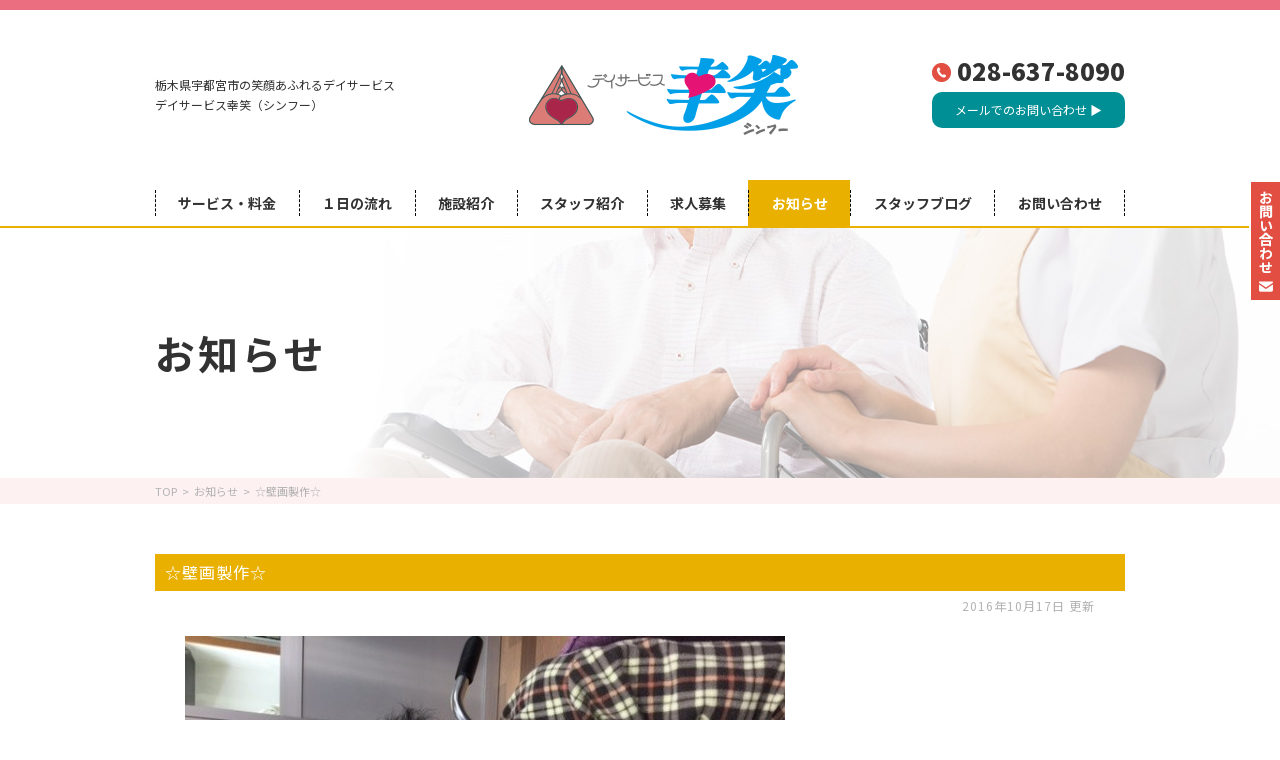

--- FILE ---
content_type: text/html; charset=UTF-8
request_url: https://shinfuu.com/information/2016/10/5761/
body_size: 36683
content:
<!DOCTYPE html>
<html lang="ja" class="no-js">
<head>
  <meta charset="UTF-8">
          <title> &raquo; ☆壁画製作☆ | 栃木県宇都宮市のデイサービス｜デイサービス幸笑（シンフー）</title>
      <meta name="keywords" content="宇都宮,平松本町,デイサービス,通所介護,介護施設,シンフー"/>
  <meta name="description" content="宇都宮市平松本町のデイサービス幸笑（シンフー）は、笑顔の溢れる真心をこめたケアサービスを行うデイサービスです。身体機能の現状維持だけではなく、毎日を楽しく生き生きと過ごして頂くためのケアをご提供しております。"/>
  <meta name="viewport" content="width=device-width">
    <script>(function(html){html.className = html.className.replace(/\bno-js\b/,'js')})(document.documentElement);</script>
<meta name='robots' content='max-image-preview:large' />
<link rel='dns-prefetch' href='//stats.wp.com' />
<link rel='dns-prefetch' href='//fonts.googleapis.com' />
<link rel='dns-prefetch' href='//v0.wordpress.com' />
<link rel="alternate" type="application/rss+xml" title="デイサービス幸笑 &raquo; フィード" href="https://shinfuu.com/feed/" />
<link rel="alternate" type="application/rss+xml" title="デイサービス幸笑 &raquo; コメントフィード" href="https://shinfuu.com/comments/feed/" />
<link rel='stylesheet' id='sbi_styles-css' href='https://shinfuu.com/wp-content/plugins/instagram-feed/css/sbi-styles.min.css?ver=6.1.5' type='text/css' media='all' />
<link rel='stylesheet' id='wp-block-library-css' href='https://shinfuu.com/wp-includes/css/dist/block-library/style.min.css?ver=6.2.8' type='text/css' media='all' />
<style id='wp-block-library-inline-css' type='text/css'>
.has-text-align-justify{text-align:justify;}
</style>
<link rel='stylesheet' id='jetpack-videopress-video-block-view-css' href='https://shinfuu.com/wp-content/plugins/jetpack/jetpack_vendor/automattic/jetpack-videopress/build/block-editor/blocks/video/view.css?minify=false&#038;ver=317afd605f368082816f' type='text/css' media='all' />
<link rel='stylesheet' id='mediaelement-css' href='https://shinfuu.com/wp-includes/js/mediaelement/mediaelementplayer-legacy.min.css?ver=4.2.17' type='text/css' media='all' />
<link rel='stylesheet' id='wp-mediaelement-css' href='https://shinfuu.com/wp-includes/js/mediaelement/wp-mediaelement.min.css?ver=6.2.8' type='text/css' media='all' />
<link rel='stylesheet' id='classic-theme-styles-css' href='https://shinfuu.com/wp-includes/css/classic-themes.min.css?ver=6.2.8' type='text/css' media='all' />
<style id='global-styles-inline-css' type='text/css'>
body{--wp--preset--color--black: #000000;--wp--preset--color--cyan-bluish-gray: #abb8c3;--wp--preset--color--white: #ffffff;--wp--preset--color--pale-pink: #f78da7;--wp--preset--color--vivid-red: #cf2e2e;--wp--preset--color--luminous-vivid-orange: #ff6900;--wp--preset--color--luminous-vivid-amber: #fcb900;--wp--preset--color--light-green-cyan: #7bdcb5;--wp--preset--color--vivid-green-cyan: #00d084;--wp--preset--color--pale-cyan-blue: #8ed1fc;--wp--preset--color--vivid-cyan-blue: #0693e3;--wp--preset--color--vivid-purple: #9b51e0;--wp--preset--gradient--vivid-cyan-blue-to-vivid-purple: linear-gradient(135deg,rgba(6,147,227,1) 0%,rgb(155,81,224) 100%);--wp--preset--gradient--light-green-cyan-to-vivid-green-cyan: linear-gradient(135deg,rgb(122,220,180) 0%,rgb(0,208,130) 100%);--wp--preset--gradient--luminous-vivid-amber-to-luminous-vivid-orange: linear-gradient(135deg,rgba(252,185,0,1) 0%,rgba(255,105,0,1) 100%);--wp--preset--gradient--luminous-vivid-orange-to-vivid-red: linear-gradient(135deg,rgba(255,105,0,1) 0%,rgb(207,46,46) 100%);--wp--preset--gradient--very-light-gray-to-cyan-bluish-gray: linear-gradient(135deg,rgb(238,238,238) 0%,rgb(169,184,195) 100%);--wp--preset--gradient--cool-to-warm-spectrum: linear-gradient(135deg,rgb(74,234,220) 0%,rgb(151,120,209) 20%,rgb(207,42,186) 40%,rgb(238,44,130) 60%,rgb(251,105,98) 80%,rgb(254,248,76) 100%);--wp--preset--gradient--blush-light-purple: linear-gradient(135deg,rgb(255,206,236) 0%,rgb(152,150,240) 100%);--wp--preset--gradient--blush-bordeaux: linear-gradient(135deg,rgb(254,205,165) 0%,rgb(254,45,45) 50%,rgb(107,0,62) 100%);--wp--preset--gradient--luminous-dusk: linear-gradient(135deg,rgb(255,203,112) 0%,rgb(199,81,192) 50%,rgb(65,88,208) 100%);--wp--preset--gradient--pale-ocean: linear-gradient(135deg,rgb(255,245,203) 0%,rgb(182,227,212) 50%,rgb(51,167,181) 100%);--wp--preset--gradient--electric-grass: linear-gradient(135deg,rgb(202,248,128) 0%,rgb(113,206,126) 100%);--wp--preset--gradient--midnight: linear-gradient(135deg,rgb(2,3,129) 0%,rgb(40,116,252) 100%);--wp--preset--duotone--dark-grayscale: url('#wp-duotone-dark-grayscale');--wp--preset--duotone--grayscale: url('#wp-duotone-grayscale');--wp--preset--duotone--purple-yellow: url('#wp-duotone-purple-yellow');--wp--preset--duotone--blue-red: url('#wp-duotone-blue-red');--wp--preset--duotone--midnight: url('#wp-duotone-midnight');--wp--preset--duotone--magenta-yellow: url('#wp-duotone-magenta-yellow');--wp--preset--duotone--purple-green: url('#wp-duotone-purple-green');--wp--preset--duotone--blue-orange: url('#wp-duotone-blue-orange');--wp--preset--font-size--small: 13px;--wp--preset--font-size--medium: 20px;--wp--preset--font-size--large: 36px;--wp--preset--font-size--x-large: 42px;--wp--preset--spacing--20: 0.44rem;--wp--preset--spacing--30: 0.67rem;--wp--preset--spacing--40: 1rem;--wp--preset--spacing--50: 1.5rem;--wp--preset--spacing--60: 2.25rem;--wp--preset--spacing--70: 3.38rem;--wp--preset--spacing--80: 5.06rem;--wp--preset--shadow--natural: 6px 6px 9px rgba(0, 0, 0, 0.2);--wp--preset--shadow--deep: 12px 12px 50px rgba(0, 0, 0, 0.4);--wp--preset--shadow--sharp: 6px 6px 0px rgba(0, 0, 0, 0.2);--wp--preset--shadow--outlined: 6px 6px 0px -3px rgba(255, 255, 255, 1), 6px 6px rgba(0, 0, 0, 1);--wp--preset--shadow--crisp: 6px 6px 0px rgba(0, 0, 0, 1);}:where(.is-layout-flex){gap: 0.5em;}body .is-layout-flow > .alignleft{float: left;margin-inline-start: 0;margin-inline-end: 2em;}body .is-layout-flow > .alignright{float: right;margin-inline-start: 2em;margin-inline-end: 0;}body .is-layout-flow > .aligncenter{margin-left: auto !important;margin-right: auto !important;}body .is-layout-constrained > .alignleft{float: left;margin-inline-start: 0;margin-inline-end: 2em;}body .is-layout-constrained > .alignright{float: right;margin-inline-start: 2em;margin-inline-end: 0;}body .is-layout-constrained > .aligncenter{margin-left: auto !important;margin-right: auto !important;}body .is-layout-constrained > :where(:not(.alignleft):not(.alignright):not(.alignfull)){max-width: var(--wp--style--global--content-size);margin-left: auto !important;margin-right: auto !important;}body .is-layout-constrained > .alignwide{max-width: var(--wp--style--global--wide-size);}body .is-layout-flex{display: flex;}body .is-layout-flex{flex-wrap: wrap;align-items: center;}body .is-layout-flex > *{margin: 0;}:where(.wp-block-columns.is-layout-flex){gap: 2em;}.has-black-color{color: var(--wp--preset--color--black) !important;}.has-cyan-bluish-gray-color{color: var(--wp--preset--color--cyan-bluish-gray) !important;}.has-white-color{color: var(--wp--preset--color--white) !important;}.has-pale-pink-color{color: var(--wp--preset--color--pale-pink) !important;}.has-vivid-red-color{color: var(--wp--preset--color--vivid-red) !important;}.has-luminous-vivid-orange-color{color: var(--wp--preset--color--luminous-vivid-orange) !important;}.has-luminous-vivid-amber-color{color: var(--wp--preset--color--luminous-vivid-amber) !important;}.has-light-green-cyan-color{color: var(--wp--preset--color--light-green-cyan) !important;}.has-vivid-green-cyan-color{color: var(--wp--preset--color--vivid-green-cyan) !important;}.has-pale-cyan-blue-color{color: var(--wp--preset--color--pale-cyan-blue) !important;}.has-vivid-cyan-blue-color{color: var(--wp--preset--color--vivid-cyan-blue) !important;}.has-vivid-purple-color{color: var(--wp--preset--color--vivid-purple) !important;}.has-black-background-color{background-color: var(--wp--preset--color--black) !important;}.has-cyan-bluish-gray-background-color{background-color: var(--wp--preset--color--cyan-bluish-gray) !important;}.has-white-background-color{background-color: var(--wp--preset--color--white) !important;}.has-pale-pink-background-color{background-color: var(--wp--preset--color--pale-pink) !important;}.has-vivid-red-background-color{background-color: var(--wp--preset--color--vivid-red) !important;}.has-luminous-vivid-orange-background-color{background-color: var(--wp--preset--color--luminous-vivid-orange) !important;}.has-luminous-vivid-amber-background-color{background-color: var(--wp--preset--color--luminous-vivid-amber) !important;}.has-light-green-cyan-background-color{background-color: var(--wp--preset--color--light-green-cyan) !important;}.has-vivid-green-cyan-background-color{background-color: var(--wp--preset--color--vivid-green-cyan) !important;}.has-pale-cyan-blue-background-color{background-color: var(--wp--preset--color--pale-cyan-blue) !important;}.has-vivid-cyan-blue-background-color{background-color: var(--wp--preset--color--vivid-cyan-blue) !important;}.has-vivid-purple-background-color{background-color: var(--wp--preset--color--vivid-purple) !important;}.has-black-border-color{border-color: var(--wp--preset--color--black) !important;}.has-cyan-bluish-gray-border-color{border-color: var(--wp--preset--color--cyan-bluish-gray) !important;}.has-white-border-color{border-color: var(--wp--preset--color--white) !important;}.has-pale-pink-border-color{border-color: var(--wp--preset--color--pale-pink) !important;}.has-vivid-red-border-color{border-color: var(--wp--preset--color--vivid-red) !important;}.has-luminous-vivid-orange-border-color{border-color: var(--wp--preset--color--luminous-vivid-orange) !important;}.has-luminous-vivid-amber-border-color{border-color: var(--wp--preset--color--luminous-vivid-amber) !important;}.has-light-green-cyan-border-color{border-color: var(--wp--preset--color--light-green-cyan) !important;}.has-vivid-green-cyan-border-color{border-color: var(--wp--preset--color--vivid-green-cyan) !important;}.has-pale-cyan-blue-border-color{border-color: var(--wp--preset--color--pale-cyan-blue) !important;}.has-vivid-cyan-blue-border-color{border-color: var(--wp--preset--color--vivid-cyan-blue) !important;}.has-vivid-purple-border-color{border-color: var(--wp--preset--color--vivid-purple) !important;}.has-vivid-cyan-blue-to-vivid-purple-gradient-background{background: var(--wp--preset--gradient--vivid-cyan-blue-to-vivid-purple) !important;}.has-light-green-cyan-to-vivid-green-cyan-gradient-background{background: var(--wp--preset--gradient--light-green-cyan-to-vivid-green-cyan) !important;}.has-luminous-vivid-amber-to-luminous-vivid-orange-gradient-background{background: var(--wp--preset--gradient--luminous-vivid-amber-to-luminous-vivid-orange) !important;}.has-luminous-vivid-orange-to-vivid-red-gradient-background{background: var(--wp--preset--gradient--luminous-vivid-orange-to-vivid-red) !important;}.has-very-light-gray-to-cyan-bluish-gray-gradient-background{background: var(--wp--preset--gradient--very-light-gray-to-cyan-bluish-gray) !important;}.has-cool-to-warm-spectrum-gradient-background{background: var(--wp--preset--gradient--cool-to-warm-spectrum) !important;}.has-blush-light-purple-gradient-background{background: var(--wp--preset--gradient--blush-light-purple) !important;}.has-blush-bordeaux-gradient-background{background: var(--wp--preset--gradient--blush-bordeaux) !important;}.has-luminous-dusk-gradient-background{background: var(--wp--preset--gradient--luminous-dusk) !important;}.has-pale-ocean-gradient-background{background: var(--wp--preset--gradient--pale-ocean) !important;}.has-electric-grass-gradient-background{background: var(--wp--preset--gradient--electric-grass) !important;}.has-midnight-gradient-background{background: var(--wp--preset--gradient--midnight) !important;}.has-small-font-size{font-size: var(--wp--preset--font-size--small) !important;}.has-medium-font-size{font-size: var(--wp--preset--font-size--medium) !important;}.has-large-font-size{font-size: var(--wp--preset--font-size--large) !important;}.has-x-large-font-size{font-size: var(--wp--preset--font-size--x-large) !important;}
.wp-block-navigation a:where(:not(.wp-element-button)){color: inherit;}
:where(.wp-block-columns.is-layout-flex){gap: 2em;}
.wp-block-pullquote{font-size: 1.5em;line-height: 1.6;}
</style>
<link rel='stylesheet' id='contact-form-7-css' href='https://shinfuu.com/wp-content/plugins/contact-form-7/includes/css/styles.css?ver=5.1.3' type='text/css' media='all' />
<link rel='stylesheet' id='twentyfifteen-fonts-css' href='https://fonts.googleapis.com/css?family=Noto+Sans%3A400italic%2C700italic%2C400%2C700%7CNoto+Serif%3A400italic%2C700italic%2C400%2C700%7CInconsolata%3A400%2C700&#038;subset=latin%2Clatin-ext' type='text/css' media='all' />
<link rel='stylesheet' id='genericons-css' href='https://shinfuu.com/wp-content/plugins/jetpack/_inc/genericons/genericons/genericons.css?ver=3.1' type='text/css' media='all' />
<link rel='stylesheet' id='twentyfifteen-style-css' href='https://shinfuu.com/wp-content/themes/promotionblog_20190702/style.css?ver=6.2.8' type='text/css' media='all' />
<!--[if lt IE 9]>
<link rel='stylesheet' id='twentyfifteen-ie-css' href='https://shinfuu.com/wp-content/themes/promotionblog_20190702/css/ie.css?ver=20141010' type='text/css' media='all' />
<![endif]-->
<!--[if lt IE 8]>
<link rel='stylesheet' id='twentyfifteen-ie7-css' href='https://shinfuu.com/wp-content/themes/promotionblog_20190702/css/ie7.css?ver=20141010' type='text/css' media='all' />
<![endif]-->
<link rel='stylesheet' id='jetpack_css-css' href='https://shinfuu.com/wp-content/plugins/jetpack/css/jetpack.css?ver=12.1.1' type='text/css' media='all' />
<script type='text/javascript' src='https://shinfuu.com/wp-includes/js/jquery/jquery.min.js?ver=3.6.4' id='jquery-core-js'></script>
<script type='text/javascript' src='https://shinfuu.com/wp-includes/js/jquery/jquery-migrate.min.js?ver=3.4.0' id='jquery-migrate-js'></script>
<link rel="https://api.w.org/" href="https://shinfuu.com/wp-json/" /><link rel="alternate" type="application/json" href="https://shinfuu.com/wp-json/wp/v2/posts/5761" /><link rel="EditURI" type="application/rsd+xml" title="RSD" href="https://shinfuu.com/xmlrpc.php?rsd" />
<link rel="canonical" href="https://shinfuu.com/information/2016/10/5761/" />
<link rel='shortlink' href='https://wp.me/s6aMu4-184834' />
<link rel="alternate" type="application/json+oembed" href="https://shinfuu.com/wp-json/oembed/1.0/embed?url=https%3A%2F%2Fshinfuu.com%2Finformation%2F2016%2F10%2F5761%2F" />
<link rel="alternate" type="text/xml+oembed" href="https://shinfuu.com/wp-json/oembed/1.0/embed?url=https%3A%2F%2Fshinfuu.com%2Finformation%2F2016%2F10%2F5761%2F&#038;format=xml" />
	<style>img#wpstats{display:none}</style>
		<style type="text/css">.recentcomments a{display:inline !important;padding:0 !important;margin:0 !important;}</style>
<!-- BEGIN: WP Social Bookmarking Light HEAD --><script>
    (function (d, s, id) {
        var js, fjs = d.getElementsByTagName(s)[0];
        if (d.getElementById(id)) return;
        js = d.createElement(s);
        js.id = id;
        js.src = "//connect.facebook.net/ja_JP/sdk.js#xfbml=1&version=v2.7";
        fjs.parentNode.insertBefore(js, fjs);
    }(document, 'script', 'facebook-jssdk'));
</script>
<style type="text/css">.wp_social_bookmarking_light{
    border: 0 !important;
    padding: 10px 0 20px 0 !important;
    margin: 0 !important;
}
.wp_social_bookmarking_light div{
    float: left !important;
    border: 0 !important;
    padding: 0 !important;
    margin: 0 5px 0px 0 !important;
    min-height: 30px !important;
    line-height: 18px !important;
    text-indent: 0 !important;
}
.wp_social_bookmarking_light img{
    border: 0 !important;
    padding: 0;
    margin: 0;
    vertical-align: top !important;
}
.wp_social_bookmarking_light_clear{
    clear: both !important;
}
#fb-root{
    display: none;
}
.wsbl_facebook_like iframe{
    max-width: none !important;
}
.wsbl_pinterest a{
    border: 0px !important;
}
</style>
<!-- END: WP Social Bookmarking Light HEAD -->

<!-- Jetpack Open Graph Tags -->
<meta property="og:type" content="article" />
<meta property="og:title" content="☆壁画製作☆" />
<meta property="og:url" content="https://shinfuu.com/information/2016/10/5761/" />
<meta property="og:description" content="本日は秋の紅葉をイメージした壁画を作りました（≧∇≦）赤やオレンジを使ってキレイに貼り付けることができました♪&hellip;" />
<meta property="article:published_time" content="2016-10-17T09:48:34+00:00" />
<meta property="article:modified_time" content="2016-10-17T09:48:42+00:00" />
<meta property="og:site_name" content="デイサービス幸笑" />
<meta property="og:image" content="https://shinfuu.com/wp-content/uploads/2016/10/image1_4-600x450.jpg" />
<meta property="og:image:width" content="600" />
<meta property="og:image:height" content="450" />
<meta property="og:image:alt" content="image1_4.JPG" />
<meta property="og:locale" content="ja_JP" />
<meta name="twitter:text:title" content="☆壁画製作☆" />
<meta name="twitter:image" content="https://shinfuu.com/wp-content/uploads/2016/10/image1_4-600x450.jpg?w=640" />
<meta name="twitter:image:alt" content="image1_4.JPG" />
<meta name="twitter:card" content="summary_large_image" />

<!-- End Jetpack Open Graph Tags -->
  <!--[if lt IE 9]>
  <script src="https://shinfuu.com/wp-content/themes/promotionblog_20190702/js/html5.js"></script>
  <script src="https://css3-mediaqueries-js.googlecode.com/svn/trunk/css3-mediaqueries.js"></script><![endif]-->
  <!--css-->
  <link href="https://use.fontawesome.com/releases/v5.0.6/css/all.css" rel="stylesheet">
  <link href="https://fonts.googleapis.com/css?family=Anton|Noto+Sans+JP:100,300,400,500,700,900&display=swap" rel="stylesheet">

    
  <!--lightbox-->
  <link rel="stylesheet" type="text/css" href="https://shinfuu.com/wp-content/themes/promotionblog_20190702/js/lightbox/css/lightbox.css"/>
  <!-- bxSlider CSS file -->
  <link href="https://shinfuu.com/wp-content/themes/promotionblog_20190702/js/bxslider/jquery.bxslider.css" rel="stylesheet"/>
    <!-- ここからOGP -->
<meta property="og:type" content="blog">
<meta property="og:description" content="">
<meta property="og:title" content="☆壁画製作☆">
<meta property="og:url" content="https://shinfuu.com/information/2016/10/5761/">
<meta property="og:image" content="https://shinfuu.com/wp-content/uploads/2016/10/image1_4-600x450.jpg">
<meta property="og:site_name" content="デイサービス幸笑">
<meta property="fb:admins" content="1073741825">
<meta property="fb:app_id" content="1525808777649590"><!-- ここまでOGP -->  <link rel="shortcut icon" href="https://shinfuu.com/wp-content/themes/promotionblog_20190702/favicon.ico" type="image/vnd.microsoft.icon"/>
  <link rel="icon" href="https://shinfuu.com/favicon.ico" type="image/vnd.microsoft.icon"/>
</head>

<body data-rsssl=1 class="post-template-default single single-post postid-5761 single-format-standard category-1">
<div id="bgl">
  <div id="bgr">
    <header id="header" role="banner">

      <div id="globalnaviarea_wrap" class="clear">
        <div class="site_description_area"><h1>栃木県宇都宮市のデイサービス｜デイサービス幸笑（シンフー）</h1></div>

        <div class="globalnaviarea_inner ta_pcview">
          <div class="globalnaviarea_box mainwrap mw_max">
            <p class="header__text">栃木県宇都宮市の笑顔あふれるデイサービス<br>デイサービス幸笑（シンフー）</p>

            <div class="header__logo">
              <a href="https://shinfuu.com">
                <img src="https://shinfuu.com/wp-content/themes/promotionblog_20190702/images/logo.png" alt="デイサービス幸笑 画像">
              </a>
            </div>
            <div class="header__info">
              <p class="info__tel">
                <a href="tel:028-637-8090"><img src="https://shinfuu.com/wp-content/themes/promotionblog_20190702/images/header_tel_icon.png" alt="デイサービス幸笑 画像"> 028-637-8090</a>
              </p>

              <a href="https://shinfuu.com/contact/" class="info__contact">メールでのお問い合わせ ▶</a>
            </div>
          </div>
        </div>

        <div id="navigation_fix_wrap">
          <div class="emptymargin"></div>
          <div class="navigation_fix_inner">
            <div id="site_navigation" class="mainwrap mw_max">
              <nav id="main_navigation" role="navigation">
                <div id="spmenu" class="spmenu">
                  <div class="sp_logo">
                    <a href="https://shinfuu.com">
                      <img src="https://shinfuu.com/wp-content/themes/promotionblog_20190702/images/logo.png" alt="デイサービス幸笑 画像">
                    </a>
                  </div>
                  <div class="sp_tel">
                    <a href="tel:028-637-8090" class="sp_tel_btn">
                      <img src="https://shinfuu.com/wp-content/themes/promotionblog_20190702/images/tel.png" alt="デイサービス幸笑 画像">
                    </a>
                  </div>
                  <div class="sp_map">
                    <a href="https://goo.gl/maps/TE5EP71fR6pAnC4x8" target="_blank" class="sp_map_btn"><i class="fas fa-map-marker-alt"></i></a>
                  </div>
                  <div id="toggle">
                    <a class="menu-trigger" href="#">
                      <span></span>
                      <span></span>
                      <span></span>
                    </a>
                  </div>
                </div>
                <div id="menu">
                  <ul class="menu_wrap">
                    <li class="noneselect f_item">
                                                  <a href="https://shinfuu.com/service/"><span>サービス・料金</span></a>
                                            </li>
                    <li class="noneselect f_item">
                                                  <a href="https://shinfuu.com/flow/"><span>１日の流れ</span></a>
                                            </li>
                    <li class="noneselect f_item">
                                                  <a href="https://shinfuu.com/institution/"><span>施設紹介</span></a>
                                            </li>
                    <li class="noneselect f_item">
                                                  <a href="https://shinfuu.com/category/staff/"><span>スタッフ紹介</span></a>
                                            </li>
                    <li class="noneselect f_item">
                                                  <a href="https://shinfuu.com/category/recruit/"><span>求人募集</span></a>
                                            </li>
                    <li class="selected f_item">
                                                  <a href="https://shinfuu.com/category/information/"><span>お知らせ</span></a>
                                            </li>
                    <li class="noneselect f_item">
                                                  <a href="https://shinfuu.com/category/staffblog/"><span>スタッフブログ</span></a>
                                            </li>
                    <li class="noneselect f_item">
                                                  <a href="https://shinfuu.com/contact/"><span>お問い合わせ</span></a>
                                            </li>
                    <li class="menusns">
                      <div class="spsns f_item">
                        <a href="https://www.facebook.com/shinfuu.1201/" target="_blank">
                          <img src="https://shinfuu.com/wp-content/themes/promotionblog_20190702/images/sns_fb.png" alt="Facebook 画像">
                        </a>
                      </div>
                      <div class="spsns f_item">
                        <a href="https://twitter.com/shinfuu_sho" target="_blank">
                          <img src="https://shinfuu.com/wp-content/themes/promotionblog_20190702/images/sns_tw.png" alt="Twitter 画像">
                        </a>
                      </div>
                      <div class="spsns f_item">
                        <a href="https://www.instagram.com/shinfuu1203/" target="_blank">
                          <img src="https://shinfuu.com/wp-content/themes/promotionblog_20190702/images/sns_insta.png" alt="Instagram 画像">
                        </a>
                      </div>
                    </li>
                  </ul>
                </div>
              </nav>
            </div><!-- /#site-navigation -->
          </div>
        </div>
      </div><!-- /#globalnaviarea_wrap -->

                  <div class="page-title">
            <div class="mainwrap">
                              <h2 class="page-title__heading">お知らせ</h2>
            </div>
          </div>
                <div id="breadcrumb" class="clearfix"><div class="widewrap"><ul><li><a href="https://shinfuu.com/">TOP</a></li><li>&gt;</li><li><a href="https://shinfuu.com/category/information/">お知らせ</a></li><li>&gt;</li><li><span>☆壁画製作☆</span></li></ul></div></div>    </header><!-- .site-header -->

    <div id="content">
      <div id="contentbody" class="clear">
        <main id="main" class="site-main" role="main">
          <div id="main-inner">
<article id="single" class="inner_50">
	<section id="pn_post" class="mb30 mainwrap">
		<p class="title">☆壁画製作☆</p>
		<div class="posttxt">
			<p class="day">2016年10月17日 更新</p>
			<div class="des">
				<div class="photo alignnone"><a href='https://shinfuu.com/wp-content/uploads/2016/10/image1_4.JPG'><img decoding="async" width="600" height="450" src="https://shinfuu.com/wp-content/uploads/2016/10/image1_4-600x450.jpg" class="attachment-medium" alt="image1_4.JPG" /></a> <a href='https://shinfuu.com/wp-content/uploads/2016/10/image2_4.JPG'><img decoding="async" loading="lazy" width="600" height="450" src="https://shinfuu.com/wp-content/uploads/2016/10/image2_4-600x450.jpg" class="attachment-medium" alt="image2_4.JPG" /></a> <a href='https://shinfuu.com/wp-content/uploads/2016/10/image3_2.JPG'><img decoding="async" loading="lazy" width="600" height="450" src="https://shinfuu.com/wp-content/uploads/2016/10/image3_2-600x450.jpg" class="attachment-medium" alt="image3_2.JPG" /></a></div>
<p>本日は秋の紅葉をイメージした壁画を作りました（≧∇≦）赤やオレンジを使ってキレイに貼り付けることができました♪<br />
これからの紅葉が楽しみですね（＾ω＾）デイサービス幸笑  栃木県  宇都宮 平松本町</p>
<div class="clear"> </div>
<div class='wp_social_bookmarking_light'>        <div class="wsbl_hatena_button"><a href="//b.hatena.ne.jp/entry/https://shinfuu.com/information/2016/10/5761/" class="hatena-bookmark-button" data-hatena-bookmark-title="☆壁画製作☆" data-hatena-bookmark-layout="simple-balloon" title="このエントリーをはてなブックマークに追加"> <img src="//b.hatena.ne.jp/images/entry-button/button-only@2x.png" alt="このエントリーをはてなブックマークに追加" width="20" height="20" style="border: none;" /></a><script type="text/javascript" src="//b.hatena.ne.jp/js/bookmark_button.js" charset="utf-8" async="async"></script></div>        <div class="wsbl_facebook_like"><div id="fb-root"></div><fb:like href="https://shinfuu.com/information/2016/10/5761/" layout="button_count" action="like" width="100" share="false" show_faces="false" ></fb:like></div>        <div class="wsbl_twitter"><a href="https://twitter.com/share" class="twitter-share-button" data-url="https://shinfuu.com/information/2016/10/5761/" data-text="☆壁画製作☆" data-lang="ja">Tweet</a></div>        <div class="wsbl_pocket"><a href="https://getpocket.com/save" class="pocket-btn" data-lang="en" data-save-url="https://shinfuu.com/information/2016/10/5761/" data-pocket-count="none" data-pocket-align="left" >Pocket</a><script type="text/javascript">!function(d,i){if(!d.getElementById(i)){var j=d.createElement("script");j.id=i;j.src="https://widgets.getpocket.com/v1/j/btn.js?v=1";var w=d.getElementById(i);d.body.appendChild(j);}}(document,"pocket-btn-js");</script></div></div>
<br class='wp_social_bookmarking_light_clear' />
			</div>
		</div>
	</section>
	<section class="single_pager mb30">
	  <div class="mainwrap">
	    <div class="left link_btn"><a href="https://shinfuu.com/information/2016/10/5756/" rel="prev">« next</a></div>
	    <div class="right link_btn"><a href="https://shinfuu.com/information/2016/10/5768/" rel="next">prev »</a></div>
	  </div>
	</section>
</article><!-- #post-## -->
</div><!-- #main-inner -->
</main><!-- #main -->
</div><!-- #contentbody -->
</div><!-- #content -->

<div class="sidebar">
  <a href="https://shinfuu.com/contact/">
    <img src="https://shinfuu.com/wp-content/themes/promotionblog_20190702/images/side_contact.jpg" alt="">
  </a>
</div>

<!-- トップへ戻るボタン -->
<div id="back_to_top">
  <a href="#header">
    <img src="https://shinfuu.com/wp-content/themes/promotionblog_20190702/images/back-to-top.png"/>
  </a>
</div>

<footer id="footer" class="footer" role="contentinfo">
  <div class="footer__link">
    <div class="mainwrap">
      <a href="https://shinfuu.com/contact/" class="u-mb--4 u-mb_md--0">
        <img src="https://shinfuu.com/wp-content/themes/promotionblog_20190702/images/footer_contact.jpg" alt="デイサービス幸笑 画像">
      </a>
      <a href="tel:028-637-8090">
        <img src="https://shinfuu.com/wp-content/themes/promotionblog_20190702/images/footer_tel.jpg" alt="デイサービス幸笑 画像">
      </a>
    </div>
  </div>

  <div class="info">
    <div class="mainwrap">
      <div class="u-mb--3 u-mb_lg--5">
        <a href="https://shinfuu.com">
          <img src="https://shinfuu.com/wp-content/themes/promotionblog_20190702/images/logo.png" alt="デイサービス幸笑 画像">
        </a>
      </div>

      <p class="u-mb--3 u-mb_lg--5">〒321-0932 栃木県宇都宮市平松本町756</p>

      <div class="footer__nav">
        <a href="https://shinfuu.com/" class="nav__item">ホーム</a>
        <a href="https://shinfuu.com/service/" class="nav__item">サービス・料金</a>
        <a href="https://shinfuu.com/flow/" class="nav__item">１日の流れ</a>
        <a href="https://shinfuu.com/institution/" class="nav__item">施設紹介</a>
        <a href="https://shinfuu.com/category/staff/" class="nav__item">スタッフ紹介</a>
        <a href="https://shinfuu.com/category/recruit/" class="nav__item">求人募集</a>
        <a href="https://shinfuu.com/category/information/" class="nav__item">お知らせ</a>
        <a href="https://shinfuu.com/category/staffblog/" class="nav__item">スタッフブログ</a>
        <a href="https://shinfuu.com/contact/" class="nav__item">お問い合わせ</a>
        <a href="https://shinfuu.com/company/" class="nav__item">運営会社</a>
      </div>

      <div class="sns">
        <a href="https://www.facebook.com/shinfuu.1201/" target="_blank">
          <img src="https://shinfuu.com/wp-content/themes/promotionblog_20190702/images/sns_fb.png" alt="facebook 画像">
        </a>
        <a href="https://twitter.com/shinfuu_sho" target="_blank">
          <img src="https://shinfuu.com/wp-content/themes/promotionblog_20190702/images/sns_tw.png" alt="twitter 画像">
        </a>
        <a href="https://www.instagram.com/shinfuu1203/" target="_blank">
          <img src="https://shinfuu.com/wp-content/themes/promotionblog_20190702/images/sns_insta.png" alt="instagram 画像">
        </a>
      </div>

    </div>
  </div>

  <div id="copyright">
    <div class="mainwrap">
      <span>デイサービス幸笑</span>
      <span>© <a href="https://shinfuu.com">
        shinfuu.com</a>&ensp;All&ensp;Rights&ensp;Reserved.</span>
    </div>
  </div>

  <div class="footer__other">
    <a href="https://shou-group.com" target="_blank" class="other__link">
      <img src="https://shinfuu.com/wp-content/themes/promotionblog_20190702/images/footer_logo_sho.png" alt="デイサービス幸笑 画像">
    </a>
    <div class="mainwrap other__wrap">
      <a href="https://shinfuu.com" target="_blank" class="other__link">
        <img src="https://shinfuu.com/wp-content/themes/promotionblog_20190702/images/footer_logo_shinfu.png" alt="デイサービス幸笑 画像">
      </a>
      <a href="https://fukushi-melody.com" target="_blank" class="other__link">
        <img src="https://shinfuu.com/wp-content/themes/promotionblog_20190702/images/footer_logo_melody.png" alt="デイサービス幸笑 画像">
      </a>
      <a href="https://pleasure-sky.com" target="_blank" class="other__link">
        <img src="https://shinfuu.com/wp-content/themes/promotionblog_20190702/images/footer_logo_sky.png" alt="デイサービス幸笑 画像">
      </a>
    </div>
  </div>

</footer><!-- #footer.site_footer -->

<!--rov-->
<script type="text/javascript" src="https://shinfuu.com/wp-content/themes/promotionblog_20190702/js/rov.js"></script><!--smoothScroll-->
<script type="text/javascript" src="https://shinfuu.com/wp-content/themes/promotionblog_20190702/js/smoothscroll/backtotopbtn.js"></script><!--lightbox-->
<script type="text/javascript" src="https://shinfuu.com/wp-content/themes/promotionblog_20190702/js/lightbox/js/lightbox.js"></script><!-- bxSlider Javascript file -->
<script src="//ajax.googleapis.com/ajax/libs/jquery/1.8.2/jquery.min.js"></script>
<script src="https://shinfuu.com/wp-content/themes/promotionblog_20190702/js/bxslider/plugins/jquery.fitvids.js"></script>
<script src="https://shinfuu.com/wp-content/themes/promotionblog_20190702/js/bxslider/plugins/jquery.easing.1.3.js"></script>
<script src="https://shinfuu.com/wp-content/themes/promotionblog_20190702/js/bxslider/jquery.bxslider.min.js"></script>

<script type="text/javascript" src="https://shinfuu.com/wp-content/themes/promotionblog_20190702/js/icc-script.js"></script></div><!-- /.bgr --></div><!-- /.bgl -->
<!-- Instagram Feed JS -->
<script type="text/javascript">
var sbiajaxurl = "https://shinfuu.com/wp-admin/admin-ajax.php";
</script>

<!-- BEGIN: WP Social Bookmarking Light FOOTER -->    <script>!function(d,s,id){var js,fjs=d.getElementsByTagName(s)[0],p=/^http:/.test(d.location)?'http':'https';if(!d.getElementById(id)){js=d.createElement(s);js.id=id;js.src=p+'://platform.twitter.com/widgets.js';fjs.parentNode.insertBefore(js,fjs);}}(document, 'script', 'twitter-wjs');</script><!-- END: WP Social Bookmarking Light FOOTER -->
<script type='text/javascript' id='contact-form-7-js-extra'>
/* <![CDATA[ */
var wpcf7 = {"apiSettings":{"root":"https:\/\/shinfuu.com\/wp-json\/contact-form-7\/v1","namespace":"contact-form-7\/v1"}};
/* ]]> */
</script>
<script type='text/javascript' src='https://shinfuu.com/wp-content/plugins/contact-form-7/includes/js/scripts.js?ver=5.1.3' id='contact-form-7-js'></script>
<script type='text/javascript' src='https://shinfuu.com/wp-content/themes/promotionblog_20190702/js/skip-link-focus-fix.js?ver=20141010' id='twentyfifteen-skip-link-focus-fix-js'></script>
<script type='text/javascript' id='twentyfifteen-script-js-extra'>
/* <![CDATA[ */
var screenReaderText = {"expand":"<span class=\"screen-reader-text\">\u30b5\u30d6\u30e1\u30cb\u30e5\u30fc\u3092\u5c55\u958b<\/span>","collapse":"<span class=\"screen-reader-text\">\u30b5\u30d6\u30e1\u30cb\u30e5\u30fc\u3092\u9589\u3058\u308b<\/span>"};
/* ]]> */
</script>
<script type='text/javascript' src='https://shinfuu.com/wp-content/themes/promotionblog_20190702/js/functions.js?ver=20150330' id='twentyfifteen-script-js'></script>
<script defer type='text/javascript' src='https://stats.wp.com/e-202605.js' id='jetpack-stats-js'></script>
<script type='text/javascript' id='jetpack-stats-js-after'>
_stq = window._stq || [];
_stq.push([ "view", {v:'ext',blog:'91227672',post:'5761',tz:'9',srv:'shinfuu.com',j:'1:12.1.1'} ]);
_stq.push([ "clickTrackerInit", "91227672", "5761" ]);
</script>
</body></html>


--- FILE ---
content_type: text/css
request_url: https://shinfuu.com/wp-content/themes/promotionblog_20190702/style.css?ver=6.2.8
body_size: 462521
content:
@charset "UTF-8";
/*
Theme Name: shinfuu_20190702
Version: 1.0.0
Author: ICC Co.Ltd.
License: ICC Co.Ltd.
*/
/* -- contact_form --
--------------------------------------------------------------　*/

.contact_form p {
  display: none;
}

.contact_form .requiredmark {
  display: inline-block;
  margin-left: 15px;
  padding: 3px 5px;
  background: #eb6e80;
  color: #fff;
  font-size: 12px;
  font-weight: normal;
  line-height: 1;
}

.contact_form div.wpcf7-mail-sent-ok, .contact_form div.wpcf7-validation-errors {
  display: block;
  margin: 30px auto;
  padding: 10px;
  border: double 4px #e9b000;
  background-color: #fff;
  font-size: 20px;
  font-weight: bold;
  text-align: center;
}

.contact_form form.sent .acceptance, .contact_form form.sent .submit {
  display: none;
}

.contact_form form table {
  border-collapse: collapse;
}

.contact_form form table tr:last-child th, .contact_form form table tr:last-child td {
  border: none;
}

.contact_form form table th, .contact_form form table td {
  padding: 30px 15px 15px;
  vertical-align: top;
}

.contact_form form input.s_size {
  margin-left: 10px;
}

.contact_form form input.s_size[type=text] {
  width: 30%;
}

.contact_form form input[type=tel], .contact_form form input[type=number], .contact_form form input[type=number], .contact_form form input[type=text], .contact_form form input[type=email] {
  padding: 5px;
  border: solid 1px #ccc;
  background-color: #fff;
}

.contact_form form input[type=tel] {
  width: 16em;
}

.contact_form form input[type=number] {
  width: 3em;
}

.contact_form form input[type=text] {
  width: 100%;
}

.contact_form form input[type=text]#zip, .contact_form form input[type=text]#pref {
  width: 16em;
}

.contact_form form input[type=email] {
  width: 98%;
}

.contact_form form input[type="radio"] {
  margin: 0 0 4px 0 !important;
}

.contact_form form input[type=submit] {
  display: inline-block;
  margin: 0 auto;
  padding: 10px 60px;
  border: solid 1px #e24e42;
  border-radius: 15px;
  background: #fff;
  color: #e24e42;
  font-size: 14px;
  letter-spacing: 5px;
  cursor: pointer;
}

.contact_form form input[type=submit]:hover {
  border: solid 1px #e24e42;
  background: #e24e42;
  color: #fff;
}

.contact_form form input[type="submit"][disabled] {
  width: 200px;
  cursor: not-allowed;
}

.contact_form form input[type="submit"][disabled]:hover {
  border: solid 1px #f00;
  background: #fff;
  color: #f00;
}

.contact_form form .acceptance {
  margin: 10px auto;
  padding: 10px 0;
  font-size: 14px;
  text-align: center;
}

.contact_form form .acceptance input[type="checkbox"] {
  margin: 0;
}

.contact_form form .acceptance span {
  vertical-align: middle;
}

.contact_form form textarea {
  width: 98%;
  padding: 5px;
  border: solid 1px #ccc;
  background-color: #fff;
}

.contact_form form .form_select {
  width: 90%;
  margin-left: 5px;
  overflow: hidden;
  text-align: center;
}

.contact_form form .form_select select {
  -webkit-box-shadow: none;
  -webkit-appearance: none;
  -moz-appearance: none;
       appearance: none;
  width: 100%;
  border: none;
  outline: none;
  background: transparent;
  background-image: none;
          box-shadow: none;
  text-indent: 0.01px;
  text-overflow: ellipsis;
  cursor: pointer;
}

.contact_form form .form_select select::-ms-expand {
  display: none;
}

.contact_form form .form_select {
  position: relative;
  border: 1px solid #bbb;
  border-radius: 2px;
  background: #fff;
}

.contact_form form .form_select::before {
  position: absolute;
  top: 0.8em;
  right: 0.9em;
  width: 0;
  height: 0;
  padding: 0;
  border-top: 6px solid #666;
  border-right: 6px solid transparent;
  border-left: 6px solid transparent;
  content: '';
  pointer-events: none;
}

.contact_form .form_btn_group {
  -webkit-box-pack: center;
      -ms-flex-pack: center;
  display: -webkit-box;
  display: -ms-flexbox;
  display: flex;
          justify-content: center;
}

.contact_form .submit {
  text-align: center;
}

.contact_note li {
  margin-left: 1em;
  text-indent: -1em;
}

.contact_note li:before {
  display: inline;
  content: '＊';
}

/* --------------------------------------------------------------
// Reset
// @font-face
// framework && common
//// site_title site_tel
//// common
// col f_size
// back_to_top
// breadcrumb
// Pager
// single_pager
// post_style
// contact_form
// Base Styles
-------------------------------------------------------------- */
/* -- Reset --
--------------------------------------------------------------　*/
html, body, div, span, applet, object, iframe, h1, h2, h3, h4, h5, h6, p, blockquote, pre, a, abbr, acronym, address, cite, code, del, dfn, ins, kbd, q, s, samp, strike, sub, sup, tt, var, dl, dt, dd, ol, ul, li, fieldset, form, label, legend, table, caption, tbody, tfoot, thead, tr, th, td, figure {
  margin: 0;
  padding: 0;
  border: 0;
  outline: 0;
  font-style: inherit;
  font-weight: inherit;
  vertical-align: baseline;
}

* {
  -webkit-box-sizing: border-box;
          box-sizing: border-box;
}

*:before, *:after {
  -webkit-box-sizing: inherit;
          box-sizing: inherit;
}

article, aside, details, figcaption, figure, footer, header, main, nav, section {
  display: block;
}

ol, ul, li {
  list-style-type: none;
}

table {
  width: 100%;
  border-collapse: collapse;
  border-spacing: 0;
}

table caption, table th, table td {
  font-weight: normal;
  text-align: left;
}

/* -- @font-face --
--------------------------------------------------------------　*/
@font-face {
  src: url("fonts/icomoon.eot?tzkoro");
  src: url("fonts/icomoon.eot?tzkoro#iefix") format("embedded-opentype"), url("fonts/icomoon.ttf?tzkoro") format("truetype"), url("fonts/icomoon.woff?tzkoro") format("woff"), url("fonts/icomoon.svg?tzkoro#icomoon") format("svg");
  font-family: 'icomoon';
  font-style: normal;
  font-weight: normal;
}

[class^="icon-"], [class*=" icon-"] {
  speak: none;
  /* Better Font Rendering =========== */
  -webkit-font-smoothing: antialiased;
  -moz-osx-font-smoothing: grayscale;
  /* use !important to prevent issues with browser extensions that change fonts */
  font-family: 'icomoon' !important;
  font-style: normal;
  font-variant: normal;
  font-weight: normal;
  line-height: 1;
  text-transform: none;
}

.icon-facebook:before {
  content: "\e849";
}

.icon-twitter:before {
  content: "\e84d";
}

.icon-phone:before {
  content: "\e81b";
}

.icon-mail2:before {
  content: "\e844";
}

/* -- framework && common --
--------------------------------------------------------------　*/
/* framework ---------------------------------*/
body {
  background: #fff;
  color: #323232;
  font-family: "Noto Sans JP", sans-serif;
  font-size: 16px;
  line-height: 1em;
}

h2, h3, h4, h5, h6 {
  line-height: 1.3;
}

#main {
  letter-spacing: 1px;
  line-height: 1.7;
}

header, #site_navigation, #mainvisualarea, #breadcrumb, .page-title, #content, footer {
  width: 100%;
}

a {
  color: #323232;
  text-decoration: none;
}

a:hover, a:active {
  -webkit-transition: opacity .2s ease-out;
  outline: 0;
  opacity: 0.7;
  transition: opacity .2s ease-out;
}

a img {
  border: 0;
}

a img:hover, a img:active {
  -webkit-transition: opacity .2s ease-out;
  outline: 0;
  opacity: 0.7;
  transition: opacity .2s ease-out;
}

img {
  max-width: 100%;
  height: auto;
  border: 0;
  vertical-align: bottom;
}

.mainwrap {
  margin: 0 auto;
}

.inner_10 {
  padding: 10px;
}

/* common ---------------------------------*/
.clear:after {
  display: block;
  clear: both;
  overflow: hidden;
  content: "";
}

.break_word {
  word-wrap: break-word;
}

.mb5 {
  margin-bottom: 5px;
}

.mb7 {
  margin-bottom: 7px;
}

.mb10 {
  margin-bottom: 10px;
}

.mb15 {
  margin-bottom: 15px;
}

.mb20 {
  margin-bottom: 20px;
}

.mb30 {
  margin-bottom: 30px;
}

.mb50 {
  margin-bottom: 50px;
}

.mb60 {
  margin-bottom: 60px;
}

.mb120 {
  margin-bottom: 120px;
}

.lh14 {
  line-height: 1.4em;
}

.lh17 {
  line-height: 1.7em;
}

.lh2 {
  line-height: 2em;
}

/* switch */
.switch {
  visibility: hidden;
}

/* -- original common --
--------------------------------------------------------------　*/
strong, b, .bold {
  font-weight: bold;
}

small, .small {
  font-size: 14px;
}

.img img {
  width: 100%;
}

.bg_w {
  background: #fff;
}

.bg_g {
  background: #323232;
}

.ta_c {
  text-align: center;
}

/* -- col f_size --
--------------------------------------------------------------　*/

/* -- back_to_top --
--------------------------------------------------------------　*/
#back_to_top {
  z-index: 9999;
  position: fixed;
  right: 5px;
  bottom: 5px;
  width: 45px;
}

/* -- breadcrumb --
--------------------------------------------------------------　*/
#breadcrumb ul {
  max-width: 970px;
  margin: 0 auto;
  overflow: hidden;
}

#breadcrumb li {
  padding: 5px 5px 5px 0;
  float: left;
  color: #b3b3b3;
  font-size: 11px;
}

#breadcrumb a {
  display: block;
  color: #b3b3b3;
}

/* Pager --
--------------------------------------------------------------　*/
.pagination {
  display: inline-block;
  position: relative;
  padding: 20px 0;
  clear: both;
  overflow: hidden;
}

.pagination span {
  display: block;
  width: auto;
  margin: 2px 5px 2px 0;
  padding: 6px;
  float: left;
  background: #7f8081;
  color: #fff;
  text-decoration: none;
}

.pagination a {
  display: block;
  width: 38px;
  margin: 2px 5px 2px 0;
  padding: 6px;
  float: left;
  border: 1px solid #fff;
  border-radius: 50%;
  background: #7f8081;
  color: #fff;
  text-align: center;
  text-decoration: none;
}

.pagination a.pagination_word {
  width: auto;
  border-radius: initial;
}

.pagination a:hover {
  border: 1px solid #7f8081;
  background: #fff;
  color: #7f8081;
  opacity: 1;
}

.pagination .current {
  width: 38px;
  padding: 6px;
  border: 1px solid #7f8081;
  border-radius: 50%;
  background: #fff;
  color: #7f8081;
  text-align: center;
}

/* single_pager --
--------------------------------------------------------------　*/
.single_pager {
  margin-bottom: 30px;
  clear: both;
  overflow: hidden;
}

.single_pager a {
  -webkit-transition: all .3s;
  display: inline-block;
  padding: 5px 15px;
  border: 1px solid #fff;
  background: #7f8081;
  color: #fff;
  transition: all .3s;
}

.single_pager a:hover {
  border: 1px solid #7f8081;
  background: #fff;
  color: #7f8081;
  opacity: 1;
}

.single_pager .left, .single_pager .right {
  display: inline-block;
}

.single_pager .left {
  float: left;
}

.single_pager .right {
  float: right;
  text-align: right;
}

/* ------------------------------------------------------------------------- *
*  Base Styles
/* ------------------------------------------------------------------------- */
.single .entry_content {
  /*  base : img
    /* ------------------------------------ */
  /*  base : clear
    /* ------------------------------------ */
}

.single .entry_content p {
  display: block;
  margin: 1em 0;
}

.single .entry_content h1, .single .entry_content h2, .single .entry_content h3, .single .entry_content h4, .single .entry_content h5, .single .entry_content h6, .single .entry_content ul, .single .entry_content li, .single .entry_content img, .single .entry_content table, .single .entry_content tr, .single .entry_content th, .single .entry_content td, .single .entry_content dl, .single .entry_content dt, .single .entry_content dd {
  margin: 0px;
  padding: 0px;
  border: none;
  font-weight: normal;
  list-style-type: none;
}

.single .entry_content strong {
  font-weight: bold;
}

.single .entry_content em {
  font-style: italic;
}

.single .entry_content blockquote {
  -webkit-margin-before: 1em;
  -webkit-margin-after: 1em;
  -webkit-margin-start: 40px;
  -webkit-margin-end: 40px;
  display: block;
}

.single .entry_content .aligncenter {
  display: block;
  margin: 0 auto;
}

.single .entry_content .alignright {
  float: right;
}

.single .entry_content .alignleft {
  float: left;
}

.single .entry_content img[class*="wp-image-"],
.single .entry_content img[class*="attachment-"] {
  max-width: 100%;
  height: auto;
}

.single .entry_content .clearfix {
  zoom: 1;
  overflow: hidden;
}

.single .entry_content .clearfix:after {
  display: block;
  visibility: hidden;
  height: 0;
  clear: both;
  content: ".";
}

/*  title : wrap
/* ------------------------------------ */

/* original common --
--------------------------------------------------------------ã€€*/
.site_title {
  width: 221px;
  height: 45px;
  margin: 0 auto 30px;
  text-indent: -9999px;
}

.site_title a {
  display: block;
  width: 100%;
  height: 100%;
  background: url(images/logo.png) 50% 50% no-repeat;
  background-size: contain;
}

.common__heading {
  margin-bottom: 60px;
  font-size: 24px;
  text-align: center;
}

.common__heading-ja {
  display: block;
  margin-bottom: 15px;
  font-weight: bold;
}

.common__heading-ja.large {
  font-size: 30px;
}

.common__heading-en {
  display: block;
  color: #eb6e80;
  font-size: 16px;
  font-weight: bold;
}

.section-heading {
  margin-bottom: 90px;
  padding: 10px;
  background: #eb6e80;
  color: #fff;
  font-size: 24px;
  font-weight: bolder;
  text-align: center;
}

.u-display--none {
  display: none !important;
}

.u-display--inline {
  display: inline !important;
}

.u-display--inline-block {
  display: inline-block !important;
}

.u-display--block {
  display: block !important;
}

.u-display--table {
  display: table !important;
}

.u-display--table-row {
  display: table-row !important;
}

.u-display--table-cell {
  display: table-cell !important;
}

.u-display--flex {
  display: -webkit-box !important;
  display: -ms-flexbox !important;
  display: flex !important;
}

.u-display--inline-flex {
  display: -webkit-inline-box !important;
  display: -ms-inline-flexbox !important;
  display: inline-flex !important;
}

.u-display--grid {
  display: -ms-grid !important;
  display: grid !important;
}

.u-flex--row {
  -webkit-box-orient: horizontal !important;
  -webkit-box-direction: normal !important;
      -ms-flex-direction: row !important;
          flex-direction: row !important;
}

.u-flex--column {
  -webkit-box-orient: vertical !important;
  -webkit-box-direction: normal !important;
      -ms-flex-direction: column !important;
          flex-direction: column !important;
}

.u-flex--row-reverse {
  -webkit-box-orient: horizontal !important;
  -webkit-box-direction: reverse !important;
      -ms-flex-direction: row-reverse !important;
          flex-direction: row-reverse !important;
}

.u-flex--column-reverse {
  -webkit-box-orient: vertical !important;
  -webkit-box-direction: reverse !important;
      -ms-flex-direction: column-reverse !important;
          flex-direction: column-reverse !important;
}

.u-flex--wrap {
  -ms-flex-wrap: wrap !important;
      flex-wrap: wrap !important;
}

.u-flex--nowrap {
  -ms-flex-wrap: nowrap !important;
      flex-wrap: nowrap !important;
}

.u-flex--wrap-reverse {
  -ms-flex-wrap: wrap-reverse !important;
      flex-wrap: wrap-reverse !important;
}

.u-flex--fill {
  -webkit-box-flex: 1 !important;
      -ms-flex: 1 1 auto !important;
          flex: 1 1 auto !important;
}

.u-flex--grow-0 {
  -webkit-box-flex: 0 !important;
      -ms-flex-positive: 0 !important;
          flex-grow: 0 !important;
}

.u-flex--grow-1 {
  -webkit-box-flex: 1 !important;
      -ms-flex-positive: 1 !important;
          flex-grow: 1 !important;
}

.u-flex--shrink-0 {
  -ms-flex-negative: 0 !important;
      flex-shrink: 0 !important;
}

.u-flex--shrink-1 {
  -ms-flex-negative: 1 !important;
      flex-shrink: 1 !important;
}

.u-justify-content--start {
  -webkit-box-pack: start !important;
      -ms-flex-pack: start !important;
          justify-content: flex-start !important;
}

.u-justify-content--end {
  -webkit-box-pack: end !important;
      -ms-flex-pack: end !important;
          justify-content: flex-end !important;
}

.u-justify-content--center {
  -webkit-box-pack: center !important;
      -ms-flex-pack: center !important;
          justify-content: center !important;
}

.u-justify-content--between {
  -webkit-box-pack: justify !important;
      -ms-flex-pack: justify !important;
          justify-content: space-between !important;
}

.u-justify-content--around {
  -ms-flex-pack: distribute !important;
      justify-content: space-around !important;
}

.u-align-items--start {
  -webkit-box-align: start !important;
      -ms-flex-align: start !important;
          align-items: flex-start !important;
}

.u-align-items--end {
  -webkit-box-align: end !important;
      -ms-flex-align: end !important;
          align-items: flex-end !important;
}

.u-align-items--center {
  -webkit-box-align: center !important;
      -ms-flex-align: center !important;
          align-items: center !important;
}

.u-align-items--baseline {
  -webkit-box-align: baseline !important;
      -ms-flex-align: baseline !important;
          align-items: baseline !important;
}

.u-align-items--stretch {
  -webkit-box-align: stretch !important;
      -ms-flex-align: stretch !important;
          align-items: stretch !important;
}

.u-align-content--start {
  -ms-flex-line-pack: start !important;
      align-content: flex-start !important;
}

.u-align-content--end {
  -ms-flex-line-pack: end !important;
      align-content: flex-end !important;
}

.u-align-content--center {
  -ms-flex-line-pack: center !important;
      align-content: center !important;
}

.u-align-content--between {
  -ms-flex-line-pack: justify !important;
      align-content: space-between !important;
}

.u-align-content--around {
  -ms-flex-line-pack: distribute !important;
      align-content: space-around !important;
}

.u-align-content--stretch {
  -ms-flex-line-pack: stretch !important;
      align-content: stretch !important;
}

.u-align-self--auto {
  -ms-flex-item-align: auto !important;
      -ms-grid-row-align: auto !important;
      align-self: auto !important;
}

.u-align-self--start {
  -ms-flex-item-align: start !important;
      align-self: flex-start !important;
}

.u-align-self--end {
  -ms-flex-item-align: end !important;
      align-self: flex-end !important;
}

.u-align-self--center {
  -ms-flex-item-align: center !important;
      -ms-grid-row-align: center !important;
      align-self: center !important;
}

.u-align-self--baseline {
  -ms-flex-item-align: baseline !important;
      align-self: baseline !important;
}

.u-align-self--stretch {
  -ms-flex-item-align: stretch !important;
      -ms-grid-row-align: stretch !important;
      align-self: stretch !important;
}

.u-overflow--auto {
  overflow: auto !important;
}

.u-overflow--hidden {
  overflow: hidden !important;
}

.u-overflow--visible {
  overflow: visible !important;
}

.u-overflow--scroll {
  overflow: scroll !important;
}

.u-overflow-x--auto {
  overflow-x: auto !important;
}

.u-overflow-x--hidden {
  overflow-x: hidden !important;
}

.u-overflow-x--visible {
  overflow-x: visible !important;
}

.u-overflow-x--scroll {
  overflow-x: scroll !important;
}

.u-overflow-y--auto {
  overflow-y: auto !important;
}

.u-overflow-y--hidden {
  overflow-y: hidden !important;
}

.u-overflow-y--visible {
  overflow-y: visible !important;
}

.u-overflow-y--scroll {
  overflow-y: scroll !important;
}

.u-position--static {
  position: static !important;
}

.u-position--relative {
  position: relative !important;
}

.u-position--absolute {
  position: absolute !important;
}

.u-position--fixed {
  position: fixed !important;
}

.u-position--sticky {
  position: -webkit-sticky !important;
  position: sticky !important;
}

.u-fixed-top {
  z-index: 1030;
  position: fixed;
  top: 0;
  right: 0;
  left: 0;
}

.u-fixed-bottom {
  z-index: 1030;
  position: fixed;
  right: 0;
  bottom: 0;
  left: 0;
}

@supports ((position: -webkit-sticky) or (position: sticky)) {
  .u-sticky-top {
    z-index: 1020;
    position: -webkit-sticky;
    position: sticky;
    top: 0;
  }
}

/* spacing
-------------------------------------------------------------------------------------　*/
.u-m--0 {
  margin: 0 !important;
}

.u-mt--0,
.u-my--0 {
  margin-top: 0 !important;
}

.u-mr--0,
.u-mx--0 {
  margin-right: 0 !important;
}

.u-mb--0,
.u-my--0 {
  margin-bottom: 0 !important;
}

.u-ml--0,
.u-mx--0 {
  margin-left: 0 !important;
}

.u-m--1 {
  margin: 0.25rem !important;
}

.u-mt--1,
.u-my--1 {
  margin-top: 0.25rem !important;
}

.u-mr--1,
.u-mx--1 {
  margin-right: 0.25rem !important;
}

.u-mb--1,
.u-my--1 {
  margin-bottom: 0.25rem !important;
}

.u-ml--1,
.u-mx--1 {
  margin-left: 0.25rem !important;
}

.u-m--2 {
  margin: 0.5rem !important;
}

.u-mt--2,
.u-my--2 {
  margin-top: 0.5rem !important;
}

.u-mr--2,
.u-mx--2 {
  margin-right: 0.5rem !important;
}

.u-mb--2,
.u-my--2 {
  margin-bottom: 0.5rem !important;
}

.u-ml--2,
.u-mx--2 {
  margin-left: 0.5rem !important;
}

.u-m--3 {
  margin: 1rem !important;
}

.u-mt--3,
.u-my--3 {
  margin-top: 1rem !important;
}

.u-mr--3,
.u-mx--3 {
  margin-right: 1rem !important;
}

.u-mb--3,
.u-my--3 {
  margin-bottom: 1rem !important;
}

.u-ml--3,
.u-mx--3 {
  margin-left: 1rem !important;
}

.u-m--4 {
  margin: 1.5rem !important;
}

.u-mt--4,
.u-my--4 {
  margin-top: 1.5rem !important;
}

.u-mr--4,
.u-mx--4 {
  margin-right: 1.5rem !important;
}

.u-mb--4,
.u-my--4 {
  margin-bottom: 1.5rem !important;
}

.u-ml--4,
.u-mx--4 {
  margin-left: 1.5rem !important;
}

.u-m--5 {
  margin: 3rem !important;
}

.u-mt--5,
.u-my--5 {
  margin-top: 3rem !important;
}

.u-mr--5,
.u-mx--5 {
  margin-right: 3rem !important;
}

.u-mb--5,
.u-my--5 {
  margin-bottom: 3rem !important;
}

.u-ml--5,
.u-mx--5 {
  margin-left: 3rem !important;
}

.u-m--6 {
  margin: 4.5rem !important;
}

.u-mt--6,
.u-my--6 {
  margin-top: 4.5rem !important;
}

.u-mr--6,
.u-mx--6 {
  margin-right: 4.5rem !important;
}

.u-mb--6,
.u-my--6 {
  margin-bottom: 4.5rem !important;
}

.u-ml--6,
.u-mx--6 {
  margin-left: 4.5rem !important;
}

.u-m--7 {
  margin: 6rem !important;
}

.u-mt--7,
.u-my--7 {
  margin-top: 6rem !important;
}

.u-mr--7,
.u-mx--7 {
  margin-right: 6rem !important;
}

.u-mb--7,
.u-my--7 {
  margin-bottom: 6rem !important;
}

.u-ml--7,
.u-mx--7 {
  margin-left: 6rem !important;
}

.u-m--8 {
  margin: 9rem !important;
}

.u-mt--8,
.u-my--8 {
  margin-top: 9rem !important;
}

.u-mr--8,
.u-mx--8 {
  margin-right: 9rem !important;
}

.u-mb--8,
.u-my--8 {
  margin-bottom: 9rem !important;
}

.u-ml--8,
.u-mx--8 {
  margin-left: 9rem !important;
}

.u-p--0 {
  padding: 0 !important;
}

.u-pt--0,
.u-py--0 {
  padding-top: 0 !important;
}

.u-pr--0,
.u-px--0 {
  padding-right: 0 !important;
}

.u-pb--0,
.u-py--0 {
  padding-bottom: 0 !important;
}

.u-pl--0,
.u-px--0 {
  padding-left: 0 !important;
}

.u-p--1 {
  padding: 0.25rem !important;
}

.u-pt--1,
.u-py--1 {
  padding-top: 0.25rem !important;
}

.u-pr--1,
.u-px--1 {
  padding-right: 0.25rem !important;
}

.u-pb--1,
.u-py--1 {
  padding-bottom: 0.25rem !important;
}

.u-pl--1,
.u-px--1 {
  padding-left: 0.25rem !important;
}

.u-p--2 {
  padding: 0.5rem !important;
}

.u-pt--2,
.u-py--2 {
  padding-top: 0.5rem !important;
}

.u-pr--2,
.u-px--2 {
  padding-right: 0.5rem !important;
}

.u-pb--2,
.u-py--2 {
  padding-bottom: 0.5rem !important;
}

.u-pl--2,
.u-px--2 {
  padding-left: 0.5rem !important;
}

.u-p--3 {
  padding: 1rem !important;
}

.u-pt--3,
.u-py--3 {
  padding-top: 1rem !important;
}

.u-pr--3,
.u-px--3 {
  padding-right: 1rem !important;
}

.u-pb--3,
.u-py--3 {
  padding-bottom: 1rem !important;
}

.u-pl--3,
.u-px--3 {
  padding-left: 1rem !important;
}

.u-p--4 {
  padding: 1.5rem !important;
}

.u-pt--4,
.u-py--4 {
  padding-top: 1.5rem !important;
}

.u-pr--4,
.u-px--4 {
  padding-right: 1.5rem !important;
}

.u-pb--4,
.u-py--4 {
  padding-bottom: 1.5rem !important;
}

.u-pl--4,
.u-px--4 {
  padding-left: 1.5rem !important;
}

.u-p--5 {
  padding: 3rem !important;
}

.u-pt--5,
.u-py--5 {
  padding-top: 3rem !important;
}

.u-pr--5,
.u-px--5 {
  padding-right: 3rem !important;
}

.u-pb--5,
.u-py--5 {
  padding-bottom: 3rem !important;
}

.u-pl--5,
.u-px--5 {
  padding-left: 3rem !important;
}

.u-p--6 {
  padding: 4.5rem !important;
}

.u-pt--6,
.u-py--6 {
  padding-top: 4.5rem !important;
}

.u-pr--6,
.u-px--6 {
  padding-right: 4.5rem !important;
}

.u-pb--6,
.u-py--6 {
  padding-bottom: 4.5rem !important;
}

.u-pl--6,
.u-px--6 {
  padding-left: 4.5rem !important;
}

.u-p--7 {
  padding: 6rem !important;
}

.u-pt--7,
.u-py--7 {
  padding-top: 6rem !important;
}

.u-pr--7,
.u-px--7 {
  padding-right: 6rem !important;
}

.u-pb--7,
.u-py--7 {
  padding-bottom: 6rem !important;
}

.u-pl--7,
.u-px--7 {
  padding-left: 6rem !important;
}

.u-p--8 {
  padding: 9rem !important;
}

.u-pt--8,
.u-py--8 {
  padding-top: 9rem !important;
}

.u-pr--8,
.u-px--8 {
  padding-right: 9rem !important;
}

.u-pb--8,
.u-py--8 {
  padding-bottom: 9rem !important;
}

.u-pl--8,
.u-px--8 {
  padding-left: 9rem !important;
}

.u-m--n1 {
  margin: -0.25rem !important;
}

.u-mt--n1,
.u-my--n1 {
  margin-top: -0.25rem !important;
}

.u-mr--n1,
.u-mx--n1 {
  margin-right: -0.25rem !important;
}

.u-mb--n1,
.u-my--n1 {
  margin-bottom: -0.25rem !important;
}

.u-ml--n1,
.u-mx--n1 {
  margin-left: -0.25rem !important;
}

.u-m--n2 {
  margin: -0.5rem !important;
}

.u-mt--n2,
.u-my--n2 {
  margin-top: -0.5rem !important;
}

.u-mr--n2,
.u-mx--n2 {
  margin-right: -0.5rem !important;
}

.u-mb--n2,
.u-my--n2 {
  margin-bottom: -0.5rem !important;
}

.u-ml--n2,
.u-mx--n2 {
  margin-left: -0.5rem !important;
}

.u-m--n3 {
  margin: -1rem !important;
}

.u-mt--n3,
.u-my--n3 {
  margin-top: -1rem !important;
}

.u-mr--n3,
.u-mx--n3 {
  margin-right: -1rem !important;
}

.u-mb--n3,
.u-my--n3 {
  margin-bottom: -1rem !important;
}

.u-ml--n3,
.u-mx--n3 {
  margin-left: -1rem !important;
}

.u-m--n4 {
  margin: -1.5rem !important;
}

.u-mt--n4,
.u-my--n4 {
  margin-top: -1.5rem !important;
}

.u-mr--n4,
.u-mx--n4 {
  margin-right: -1.5rem !important;
}

.u-mb--n4,
.u-my--n4 {
  margin-bottom: -1.5rem !important;
}

.u-ml--n4,
.u-mx--n4 {
  margin-left: -1.5rem !important;
}

.u-m--n5 {
  margin: -3rem !important;
}

.u-mt--n5,
.u-my--n5 {
  margin-top: -3rem !important;
}

.u-mr--n5,
.u-mx--n5 {
  margin-right: -3rem !important;
}

.u-mb--n5,
.u-my--n5 {
  margin-bottom: -3rem !important;
}

.u-ml--n5,
.u-mx--n5 {
  margin-left: -3rem !important;
}

.u-m--n6 {
  margin: -4.5rem !important;
}

.u-mt--n6,
.u-my--n6 {
  margin-top: -4.5rem !important;
}

.u-mr--n6,
.u-mx--n6 {
  margin-right: -4.5rem !important;
}

.u-mb--n6,
.u-my--n6 {
  margin-bottom: -4.5rem !important;
}

.u-ml--n6,
.u-mx--n6 {
  margin-left: -4.5rem !important;
}

.u-m--n7 {
  margin: -6rem !important;
}

.u-mt--n7,
.u-my--n7 {
  margin-top: -6rem !important;
}

.u-mr--n7,
.u-mx--n7 {
  margin-right: -6rem !important;
}

.u-mb--n7,
.u-my--n7 {
  margin-bottom: -6rem !important;
}

.u-ml--n7,
.u-mx--n7 {
  margin-left: -6rem !important;
}

.u-m--n8 {
  margin: -9rem !important;
}

.u-mt--n8,
.u-my--n8 {
  margin-top: -9rem !important;
}

.u-mr--n8,
.u-mx--n8 {
  margin-right: -9rem !important;
}

.u-mb--n8,
.u-my--n8 {
  margin-bottom: -9rem !important;
}

.u-ml--n8,
.u-mx--n8 {
  margin-left: -9rem !important;
}

.u-m--auto {
  margin: auto !important;
}

.u-mt--auto,
.u-my--auto {
  margin-top: auto !important;
}

.u-mr--auto,
.u-mx--auto {
  margin-right: auto !important;
}

.u-mb--auto,
.u-my--auto {
  margin-bottom: auto !important;
}

.u-ml--auto,
.u-mx--auto {
  margin-left: auto !important;
}

.u-container {
  width: 100%;
  margin-right: auto;
  margin-left: auto;
  padding-right: 15px;
  padding-left: 15px;
}

.u-container--fluid {
  width: 100%;
  margin-right: auto;
  margin-left: auto;
  padding-right: 15px;
  padding-left: 15px;
}

.u-height--100vh {
  min-height: 100vh;
}

.u-clearfix::after {
  display: block;
  clear: both;
  content: "";
}

.u-font--bold {
  font-weight: bold;
}

.u-font--small {
  font-size: 1.2rem;
}

.u-text--left {
  text-align: left !important;
}

.u-text--right {
  text-align: right !important;
}

.u-text--center {
  text-align: center !important;
}

.u-font-weight--light {
  font-weight: 300 !important;
}

.u-font-weight--lighter {
  font-weight: lighter !important;
}

.u-font-weight--normal {
  font-weight: 400 !important;
}

.u-font-weight--bold {
  font-weight: 700 !important;
}

.u-font-weight--bolder {
  font-weight: bolder !important;
}

.u-font--italic {
  font-style: italic !important;
}

.u-text-decoration--none {
  text-decoration: none !important;
}

.u-text-decoration--underline {
  text-decoration: underline !important;
}

/* --------------------------------------------------------------
// original common
// page underlalayer
// category underlalayer
// single page
-------------------------------------------------------------- */
.category strong, .category b, .category .bold {
  font-weight: bold;
}

.category small, .category .small {
  font-size: 16px;
}

.category .red {
  color: #f00;
}

.category .nopost {
  padding: 90px 0 120px;
  text-align: center;
}

/* -- post_normal.php --
--------------------------------------------------------------　*/
#normal .catname {
  margin: 0 20px;
}

#normal .txt_center {
  text-align: center;
}

#normal .headline_wrap {
  margin-bottom: 30px;
  padding-bottom: 15px;
  border-bottom: 1px solid #808080;
}

#normal .headline {
  font-size: 24px;
}

#normal .subheadline {
  color: #e9b000;
  font-size: 12px;
}

#normal .post__txt {
  margin-bottom: 15px;
}

#normal .post__list {
  max-width: 800px;
  margin: auto;
}

#normal .post__list img {
  display: block;
  width: 100%;
  margin-bottom: 15px;
}

#normal .post__item {
  margin-bottom: 60px;
  padding-bottom: 60px;
  border-bottom: 1px dashed #323232;
}

#normal .post__day {
  display: inline-block;
  margin-right: 15px;
  font-size: 14px;
}

#normal .post__category {
  display: inline-block;
  margin-right: 15px;
  padding: 3px 10px;
  background: #e9b000;
  color: #fff;
  font-size: 14px;
  font-weight: 900;
  line-height: 1;
}

#normal .post__category-1 {
  background: #39b54a;
}

#normal .post__category-2 {
  background: #ff931e;
}

#normal .post__ttl {
  font-size: 18px;
  font-weight: 700;
}

#normal .post__des {
  margin-bottom: 30px;
}

#normal .more-link {
  text-align: right;
}

body.category-staffblog #normal .more-link a {
  background: #FF931E;
}

body.category-information #normal .more-link a {
  background: #EB6E80;
}

#normal .more-link a {
  display: inline-block;
  padding: 0 0.5em;
  border-radius: 5px;
  color: #fff;
  text-decoration: underline;
}

/* single page --
--------------------------------------------------------------　*/
#single #pn_post .title {
  padding: 5px 10px;
  background-color: #e9b000;
  color: #fff;
}

#single #pn_post .posttxt {
  padding: 5px 30px 30px 30px;
  background-color: #fff;
}

#single #pn_post .posttxt .day {
  margin-bottom: 20px;
  color: #b3b3b3;
  font-size: 12px;
  text-align: right;
}

#single #pn_post .posttxt .des p {
  font-size: 14px;
}

.post-staff .greeting {
  margin-bottom: 80px;
}

.post-staff .greeting__text {
  margin-bottom: 60px;
  text-align: center;
}

.post-staff .greeting__text-bold {
  font-size: 20px;
  font-weight: bold;
  text-align: center;
}

.post-staff .greeting__img {
  margin-bottom: 60px;
  text-align: center;
}

.post-staff .greeting__img img {
  width: 100%;
}

.post-staff .staff__item {
  margin-bottom: 40px;
  padding-bottom: 40px;
}

.post-staff .staff__item:not(:last-child) {
  border-bottom: 1px dashed #999;
}

.post-staff .staff__leftdir img {
  width: 100%;
}

.post-staff .staff__heading {
  margin-bottom: 15px;
  padding: 15px 30px 15px 30px;
  background: #e9b000;
}

.post-staff .staff__position {
  color: #fff;
}

.post-staff .staff__name {
  font-size: 20px;
  font-weight: bold;
}

.post-staff .staff__kana {
  color: #fff;
  font-size: 14px;
}

.post-staff .staff__des {
  font-size: 14px;
}

.post-staff .staff__des img {
  display: none;
}

.post-recruit .greeting {
  margin-bottom: 60px;
}

.post-recruit .greeting__text {
  margin-bottom: 60px;
  text-align: center;
}

.post-recruit .greeting__text-bold {
  margin-bottom: 30px;
  font-size: 20px;
  font-weight: bold;
  text-align: center;
}

.post-recruit .recruit {
  padding: 90px 0;
  background: url("images/bg_yellow.jpg") repeat;
}

.post-recruit .recruit__item {
  margin-bottom: 60px;
  padding: 30px 15px;
  background: #fff;
}

.post-recruit .recruit__title {
  margin-bottom: 15px;
  padding-bottom: 15px;
  border-bottom: 1px solid #999;
  font-size: 20px;
  font-weight: bold;
}

.post-recruit .recruit__title span {
  padding: 0 15px;
  border-left: 3px solid #eb6e80;
}

.post-recruit .recruit__contact {
  text-align: center;
}

.post-recruit .recruit__contact .contact__btn {
  display: inline-block;
  margin: 0 auto 30px;
  padding: 15px 90px;
  border-radius: 15px;
  background: #e24e42;
  color: #fff;
  font-size: 14px;
}

.post-recruit .recruit__contact .contact__text {
  text-align: center;
}

/* -- header --
--------------------------------------------------------------　*/
.site_description_area h1 {
  height: 10px;
  background: #eb6e80;
  text-indent: -9999px;
}

/* -- fixed_button
--------------------------------------------------------------　*/
/* -- mainvisualarea ---- .page-title --
--------------------------------------------------------------　*/
#mainvisualarea {
  text-align: center;
}

#mainvisualarea img {
  left: 0;
  width: 100%;
}

#mainvisualarea picture:not(:first-child) {
  display: none;
  left: 0;
}

/* -- mainvisualarea --
--------------------------------------------------------------　*/
/* -- .page-title --
--------------------------------------------------------------　*/
.page-title {
  position: relative;
  height: 250px;
  background: url("images/pageindex.jpg") center right/cover no-repeat;
  text-align: center;
}

.page-title .mainwrap {
  -webkit-box-align: center;
      -ms-flex-align: center;
  -webkit-box-pack: start;
      -ms-flex-pack: start;
  display: -webkit-box;
  display: -ms-flexbox;
  display: flex;
  z-index: 2;
  position: relative;
          align-items: center;
          justify-content: flex-start;
  height: 100%;
}

.page-title .mainwrap h2 {
  font-size: 40px;
  font-weight: bold;
  letter-spacing: 3px;
}

/* -- breadcrumb --
--------------------------------------------------------------　*/
#breadcrumb {
  background: #fdf1f2;
}

/* -- page_description_area --
--------------------------------------------------------------　*/
/* -- globalnaviarea_wrap --
--------------------------------------------------------------¡¡*/
.globalnaviarea_box {
  -webkit-box-align: center;
      -ms-flex-align: center;
  -webkit-box-pack: justify;
      -ms-flex-pack: justify;
  display: -webkit-box;
  display: -ms-flexbox;
  display: flex;
          align-items: center;
          justify-content: space-between;
  padding: 45px 0;
}

.header__text {
  font-size: 12px;
  line-height: 1.7;
}

.header__info .info__tel {
  margin-bottom: 10px;
}

.header__info .info__tel a {
  font-size: 24px;
  font-weight: 900;
}

.header__info .info__contact {
  display: block;
  padding: 10px;
  border-radius: 10px;
  background-color: #008f95;
  color: #fff;
  font-size: 12px;
  text-align: center;
}

.sidebar {
  display: none;
}

/* -- footer --
--------------------------------------------------------------*/
.footer {
  /* copyright ------------------------------*/
}

.footer__link {
  padding: 60px 0;
  background: #f2f2f2;
  text-align: center;
}

.footer__link a {
  display: block;
}

.footer__nav {
  -ms-flex-wrap: wrap;
  display: -webkit-box;
  display: -ms-flexbox;
  display: flex;
      flex-wrap: wrap;
  max-width: 600px;
  margin: 0 auto 30px;
  padding: 15px;
  background: #f2f2f2;
}

.footer__nav .nav__item {
  display: block;
  width: 45%;
  font-size: 12px;
  text-align: center;
  text-decoration: underline;
}

.footer__other {
  margin: 60px 0;
}

.footer__other .other__link {
  display: block;
  margin-bottom: 30px;
  text-align: center;
}

.footer .info {
  padding: 60px 0;
  text-align: center;
}

.footer #copyright {
  padding: 5px 0;
  background: #eb6e80;
  color: #fff;
  font-size: 10px;
  line-height: 1;
  text-align: center;
}

.footer #copyright .mainwrap {
  -webkit-box-pack: justify;
      -ms-flex-pack: justify;
  display: -webkit-box;
  display: -ms-flexbox;
  display: flex;
          justify-content: space-between;
}

.footer #copyright a {
  color: #fff;
  text-decoration: none;
}

/* -- JavaScript CSS --
--------------------------------------------------------------　*/
/* -- framework && common --
--------------------------------------------------------------　*/
/* -- main site-main --------------------------------------　*/
.page #main-inner, .archive #main-inner {
  padding: 60px 0;
  background-image: url("images/bg_pink_l.png"), url("images/bg_pink_r.png");
  background-position: left top, right top;
  background-repeat: no-repeat, no-repeat;
  background-size: 20%;
}

/* -- heading common --
--------------------------------------------------------------　*/
/* -- index.php --
--------------------------------------------------------------　*/
.top-heading {
  margin-bottom: 45px;
  text-align: center;
}

.top-heading span {
  display: inline-block;
  padding: 10px 15px;
  border-bottom: 3px solid #e9b000;
  font-size: 40px;
}

.top-btn {
  -webkit-box-shadow: 0 2px 0 0 black;
  display: block;
  width: 60%;
  margin: 0 auto 60px;
  padding: 10px;
  border-radius: 5px;
  background: #e9b000;
          box-shadow: 0 2px 0 0 black;
  color: #fff;
  font-size: 14px;
  text-align: center;
}

.home .greeting {
  position: relative;
  width: 100%;
  background-image: url("images/bg_pink_l.png"), url("images/bg_pink_r.png"), url("images/bg__yellow_l.png"), url("images/bg_yellow_r.png");
  background-position: left top, right top, left bottom, right bottom;
  background-repeat: no-repeat, no-repeat, no-repeat, no-repeat;
  background-size: 25%;
}

.home .greeting__text {
  -webkit-box-pack: center;
      -ms-flex-pack: center;
  -webkit-box-align: center;
      -ms-flex-align: center;
  display: -webkit-box;
  display: -ms-flexbox;
  display: flex;
  z-index: 2;
  position: relative;
          align-items: center;
          justify-content: center;
  min-height: 400px;
  font-size: 16px;
  line-height: 2;
  text-align: center;
}

.home .greeting__heading {
  margin-bottom: 30px;
  font-size: 18px;
  font-weight: bold;
}

.home .greeting__heading span {
  font-size: 34px;
}

.home .link {
  margin-bottom: 60px;
  background: #f2f2f2;
}

.home .link img {
  width: 100%;
}

.home .topics {
  margin-bottom: 60px;
}

.home .topics__item {
  margin-bottom: 15px;
}

.home .topics__img {
  display: block;
}

.home .topics__img img {
  width: 100%;
}

.home .topics__text {
  padding-left: 10px;
  border-left: 2px solid #999;
}

.home .topics__day {
  margin-right: 30px;
  color: #999;
  font-size: 10px;
}

.home .topics__title {
  margin-bottom: 5px;
  font-size: 14px;
}

.home .topics__more {
  display: block;
  width: 40%;
  margin: auto;
  padding: 10px;
  border-radius: 30px;
  background-color: #008f95;
  color: #fff;
  font-size: 12px;
  text-align: center;
}

.home .insta {
  margin-bottom: 90px;
  padding: 60px 0;
  background: url("images/bg_yellow.jpg") repeat;
}

.home .guidance__item {
  display: block;
  margin-bottom: 30px;
  font-weight: lighter;
}

.home .guidance img {
  width: 100%;
  margin-bottom: 10px;
}

.page-service .scroll-table {
  overflow: auto;
  white-space: nowrap;
}

.page-service .greeting {
  margin-bottom: 60px;
}

.page-service .greeting__heading {
  margin-bottom: 30px;
  font-size: 24px;
  font-weight: bold;
  text-align: center;
}

.page-service .greeting__text {
  margin-bottom: 60px;
  line-height: 2.4;
  text-align: center;
}

.page-service .greeting__info table {
  width: auto;
  border-collapse: separate;
  border-spacing: 2px;
}

.page-service .greeting__info th, .page-service .greeting__info td {
  padding: 10px 30px;
}

.page-service .greeting__info th {
  background: #e9b000;
  color: #fff;
  font-weight: bold;
  text-align: center;
}

.page-service .service {
  padding: 90px 0;
  background: url("images/bg_yellow.jpg") repeat;
}

.page-service .service__col3 {
  margin-bottom: 60px;
  text-align: center;
}

.page-service .service__item .item__img {
  width: 100%;
}

.page-service .service__item .item__text {
  position: relative;
  width: 100%;
  padding: 60px 30px 30px;
  background: #fff;
}

.page-service .service__item .item__title {
  position: relative;
  margin-bottom: 15px;
  padding-bottom: 15px;
  font-size: 20px;
  font-weight: bold;
  text-align: center;
}

.page-service .service__item .item__title:after {
  -webkit-transform: translateX(-50%);
  position: absolute;
  bottom: 0;
  left: 50%;
  width: 60px;
  height: 1px;
          transform: translateX(-50%);
  background: #000;
  content: '';
}

.page-service .service__number {
  position: absolute;
  top: 0;
  left: 0;
  width: 1.5em;
  height: 1.5em;
  background: #eb6e80;
  color: #fff;
  font-family: "Anton", sans-serif;
  font-size: 30px;
  font-weight: bold;
  text-align: center;
}

.page-service .fee {
  padding: 90px 0;
}

.page-service .fee__heading {
  position: relative;
  margin-bottom: 30px;
  padding-bottom: 15px;
  border-bottom: solid 3px #f2f2f2;
  font-size: 20px;
  font-weight: bold;
}

.page-service .fee__heading:after {
  display: block;
  position: absolute;
  bottom: -3px;
  width: 15%;
  border-bottom: solid 3px #eb6e80;
  content: " ";
}

.page-service .fee__table-a {
  margin-bottom: 60px;
  border-collapse: separate;
  border-spacing: 1px;
}

.page-service .fee__table-a th, .page-service .fee__table-a td {
  padding: 5px 10px;
  font-size: 14px;
  text-align: center;
  vertical-align: middle;
  white-space: nowrap;
}

.page-service .fee__table-a th {
  color: #fff;
  font-weight: bold;
}

.page-service .fee__table-a td {
  background: #f2f2f2;
}

.page-service .fee__table-a thead tr:nth-child(1) th {
  background: #eb6e80;
}

.page-service .fee__table-a thead tr:nth-child(2) th {
  background: #b3b3b3;
}

.page-service .fee__table-b {
  border-collapse: separate;
  border-spacing: 2px;
}

.page-service .fee__table-b th, .page-service .fee__table-b td {
  padding: 10px 30px;
  font-size: 14px;
  text-align: center;
  vertical-align: middle;
}

.page-service .fee__table-b th {
  background: #fdf7e5;
  text-align: center;
}

.page-service .fee__table-b tr:last-child th {
  background: #e9b000;
}

.page-service .fee__table-b td span {
  font-size: 12px;
}

.page-service .fee__notice {
  font-size: 12px;
}

.page-flow .flow__item {
  margin-bottom: 30px;
}

.page-flow .flow__time {
  display: inline-block;
  position: relative;
  margin-bottom: 15px;
  white-space: nowrap;
}

.page-flow .flow__time span {
  display: block;
  z-index: 2;
  position: relative;
  padding: 10px;
  border-radius: 10px;
  background: #eb6e80;
  color: #fff;
  font-size: 24px;
  font-weight: bold;
  line-height: 1;
}

.page-flow .flow__title {
  margin-bottom: 15px;
  font-size: 20px;
  font-weight: bold;
}

.page-guidance .guidance__list {
  margin-bottom: 60px;
  padding: 90px 0;
  background: url("images/bg_yellow.jpg") repeat;
}

.page-guidance .guidance__list-a .guidance__item {
  position: relative;
  margin-bottom: 30px;
  padding: 30px;
  background: #fff;
}

.page-guidance .guidance__list-a .guidance__item:nth-child(1) {
  border-top: 3px solid #e9b000;
}

.page-guidance .guidance__list-a .guidance__item:nth-child(1) .guidance__number {
  background: #e9b000;
}

.page-guidance .guidance__list-a .guidance__item:nth-child(1) .guidance__subtitle {
  color: #e9b000;
}

.page-guidance .guidance__list-a .guidance__item:nth-child(1) .guidance__img img {
  border: 3px solid #e9b000;
}

.page-guidance .guidance__list-a .guidance__item:nth-child(2) {
  border-top: 3px solid #39b54a;
}

.page-guidance .guidance__list-a .guidance__item:nth-child(2) .guidance__number {
  background: #39b54a;
}

.page-guidance .guidance__list-a .guidance__item:nth-child(2) .guidance__subtitle {
  color: #39b54a;
}

.page-guidance .guidance__list-a .guidance__item:nth-child(2) .guidance__img img {
  border: 3px solid #39b54a;
}

.page-guidance .guidance__list-a .guidance__item:nth-child(n + 3) .guidance__subtitle {
  color: #eb6e80;
}

.page-guidance .guidance__list-a .guidance__item:nth-child(n + 3) .guidance__img img {
  border: 3px solid #eb6e80;
}

.page-guidance .guidance__list-a .guidance__number {
  position: absolute;
  top: 0;
  left: 0;
  width: 1.5em;
  color: #fff;
  font-size: 30px;
  font-weight: bold;
  line-height: 1.5em;
  text-align: center;
}

.page-guidance .guidance__list-a .guidance__title {
  margin-bottom: 15px;
  font-size: 34px;
  font-weight: bold;
  text-align: center;
}

.page-guidance .guidance__list-a .guidance__subtitle {
  margin-bottom: 15px;
  font-weight: bold;
  text-align: center;
}

.page-guidance .guidance__list-a .guidance__img {
  -webkit-box-pack: justify;
      -ms-flex-pack: justify;
  display: -webkit-box;
  display: -ms-flexbox;
  display: flex;
          justify-content: space-between;
  margin-bottom: 15px;
}

.page-guidance .guidance__list-a .guidance__img img {
  width: 48%;
}

.page-guidance .guidance__list-a .guidance__des {
  font-size: 14px;
}

.page-guidance .guidance__list-b .guidance__item {
  margin-bottom: 30px;
  padding: 30px;
  background: #fff;
}

.page-guidance .guidance__list-b .guidance__img {
  margin-bottom: 15px;
  border: 3px solid #eb6e80;
}

.page-guidance .guidance__list-b .guidance__title {
  margin-bottom: 15px;
  padding: 0 10px;
  border-left: 2px solid #eb6e80;
  font-size: 20px;
  font-weight: bold;
}

.page-guidance .guidance__list-b .guidance__des {
  font-size: 14px;
}

.page-guidance .profile {
  margin-bottom: 60px;
}

.page-guidance .profile table {
  border-collapse: separate;
  border-spacing: 2px;
}

.page-guidance .profile th, .page-guidance .profile td {
  padding: 10px 30px;
}

.page-guidance .profile th {
  background: #e9b000;
  color: #fff;
  font-weight: bold;
  text-align: center;
}

.page-company .profile {
  margin-bottom: 60px;
}

.page-company .profile table {
  border-collapse: separate;
  border-spacing: 2px;
}

.page-company .profile th, .page-company .profile td {
  padding: 10px 30px;
}

.page-company .profile th {
  background: #e9b000;
  color: #fff;
  font-weight: bold;
  text-align: center;
}

.page-contact .info__text {
  margin-bottom: 30px;
  font-size: 14px;
  text-align: center;
}

.page-contact .info__tel-fax {
  -webkit-box-pack: center;
      -ms-flex-pack: center;
  -webkit-box-align: center;
      -ms-flex-align: center;
  display: -webkit-box;
  display: -ms-flexbox;
  display: flex;
          align-items: center;
          justify-content: center;
  margin-bottom: 30px;
  font-size: 38px;
  font-weight: bold;
  line-height: 1;
}

.page-contact .info__tel-fax img {
  display: block;
  margin-right: 15px;
}

.page-contact .info__table {
  -webkit-box-align: center;
      -ms-flex-align: center;
  -webkit-box-pack: center;
      -ms-flex-pack: center;
  display: -webkit-box;
  display: -ms-flexbox;
  display: flex;
          align-items: center;
          justify-content: center;
  margin-bottom: 60px;
}

.page-contact .info__table table {
  width: auto;
  border-collapse: separate;
  border-spacing: 2px;
}

.page-contact .info__table th, .page-contact .info__table td {
  padding: 10px 30px;
}

.page-contact .info__table th {
  background: #e9b000;
  color: #fff;
  font-weight: bold;
  text-align: center;
}

.page-contact .form {
  margin-bottom: 60px;
  padding: 60px 0;
  background: url("images/bg_yellow.jpg") repeat;
}

.page-contact .form .arrow {
  position: relative;
  margin-bottom: 50px;
  padding: 12px;
  background: #FF533D;
}

.page-contact .form .arrow p {
  color: #fff;
  font-size: 18px;
  font-weight: 700;
  text-align: center;
}

.page-contact .form .arrow:after {
  -webkit-transform: translate(50%, 0);
  display: block;
  position: absolute;
  top: 100%;
  right: 50%;
  width: 0;
  height: 0;
          transform: translate(50%, 0);
  border-top: 20px solid #FF533D;
  border-right: 30px solid transparent;
  border-left: 30px solid transparent;
  content: "";
}

.page-contact .form .contact_form {
  padding: 30px;
  background: #fff;
}

.page-contact .privacy {
  font-size: 12px;
}

.page-contact .privacy_heading {
  -webkit-box-align: center;
      -ms-flex-align: center;
  display: -webkit-box;
  display: -ms-flexbox;
  display: flex;
          align-items: center;
  margin-bottom: 30px;
  padding-bottom: 5px;
  border-bottom: 1px solid #323232;
  font-size: 20px;
  font-weight: bold;
  white-space: nowrap;
}

.page-contact .privacy_heading-border {
  display: block;
  width: 100%;
  height: 1px;
  background: #000;
}

.page-contact .privacy_title {
  margin-bottom: 10px;
  font-size: 14px;
}

.page-contact .privacy_title:before {
  width: .8em;
  height: .8em;
  content: "\025B6";
}

.page-contact .privacy_text {
  margin-bottom: 15px;
  padding-left: 1em;
  font-size: 14px;
}

.page-contact .privacy_info {
  margin-bottom: 15px;
  margin-left: 1em;
}

@media screen and (max-width: 767px) {
  .contact_form .form_inner {
    padding: 30px 10px;
  }
  .contact_form .requiredmark {
    font-size: 11px;
  }
  .contact_form div.wpcf7-mail-sent-ok, .contact_form div.wpcf7-validation-errors {
    font-size: 15px;
  }
  .contact_form form table th, .contact_form form table td {
    display: block;
    width: 100%;
    padding: 7px;
    vertical-align: middle;
  }
  .contact_form form input[type=tel], .contact_form form input[type=number], .contact_form form input[type=number], .contact_form form input[type=text], .contact_form form input[type=email] {
    font-size: 14px;
  }
  .contact_form form input[type=submit] {
    padding: 10px 30px;
  }
  .mainwrap.mw_max {
    max-width: 100%;
    margin: 0 0;
  }
  body {
    font-family: "Noto Sans JP", sans-serif;
    font-size: 14px;
  }
  .content_inner {
    padding: 10px;
  }
  .inner_50 {
    padding: 30px 10px;
  }
  .spview, .sp_taview, .sp_pcview {
    display: block;
  }
  .taview, .ta_pcview, .pcview {
    display: none;
  }
  .col2_wrap .col2_item, .col3_wrap .col3_item, .col4_wrap .col4_item {
    margin-bottom: 15px;
  }
  .col2_wrap .col2_item a, .col3_wrap .col3_item a, .col4_wrap .col4_item a {
    display: block;
  }
  .col2_wrap .col2_item:nth-child(2n), .col2_wrap .col2_item:last-child {
    margin-right: 0;
  }
  .col3_wrap .col3_item:nth-child(3n), .col3_wrap .col3_item:last-child {
    margin-right: 0;
  }
  .col4_wrap .col4_item:nth-child(4n), .col5_wrap.col5_item:nth-child(5n) {
    margin-right: 0;
  }
  .f_size55 .leftdir, .f_size55 .rightdir, .f_size64 .leftdir, .f_size64 .rightdir, .f_size46 .leftdir, .f_size46 .rightdir, .f_size73 .leftdir, .f_size73 .rightdir, .f_size37 .leftdir, .f_size37 .rightdir, .f_size82 .leftdir, .f_size82 .rightdir, .f_size28 .leftdir, .f_size28 .rightdir, .f_size91 .leftdir, .f_size91 .rightdir, .f_size19 .leftdir, .f_size19 .rightdir {
    width: auto;
    margin-bottom: 30px;
    float: none;
  }
  #breadcrumb li {
    font-size: 10px;
  }
  #breadcrumb li a {
    font-size: 10px;
  }
  .common__heading {
    margin-bottom: 30px;
    font-size: 20px;
  }
  .common__heading-ja {
    margin-bottom: 5px;
  }
  .common__heading-en {
    font-size: 14px;
  }
  .section-heading {
    margin-bottom: 30px;
    font-size: 18px;
  }
  .site_description_area h1 {
    height: 0;
    padding: 0;
  }
  #mainvisualarea, .page-title {
    margin-top: 55px;
  }
  .page-title {
    height: 150px;
  }
  #globalnaviarea_wrap {
    /* fix menu (SP)---------------------------------*/
    /* toggle (SP)---------------------------------*/
    /* menu (SP)-----------------------------------*/
  }
  #globalnaviarea_wrap #site_navigation {
    z-index: 10000;
    position: fixed;
    top: 0;
    width: 100%;
  }
  #globalnaviarea_wrap #site_navigation .leftdir {
    display: none;
  }
  #globalnaviarea_wrap .header_mail {
    display: none;
  }
  #globalnaviarea_wrap .spmenu {
    -ms-flex-wrap: nowrap;
    -webkit-box-align: center;
        -ms-flex-align: center;
    -webkit-box-shadow: 0 5px 10px rgba(0, 0, 0, 0.4);
    display: -webkit-box;
    display: -ms-flexbox;
    display: flex;
        flex-wrap: nowrap;
            align-items: center;
    width: 100%;
    height: 55px;
    background-color: #fff;
            box-shadow: 0 5px 10px rgba(0, 0, 0, 0.4);
    text-align: center;
  }
  #globalnaviarea_wrap .spmenu i {
    color: #a2a2a2;
    font-size: 20px;
  }
  #globalnaviarea_wrap .spmenu .sp_logo {
    width: 140px;
    margin-left: 10px;
  }
  #globalnaviarea_wrap .spmenu .sp_title {
    margin-left: 12px;
    color: #e9b000;
    font-size: 18px;
    font-weight: bold;
  }
  #globalnaviarea_wrap .spmenu .sp_tel {
    margin-right: 15px;
    margin-left: auto;
  }
  #globalnaviarea_wrap .spmenu .sp_map {
    margin-right: 5px;
  }
  #globalnaviarea_wrap #toggle {
    z-index: 100;
    width: 40px;
    height: 40px;
    margin-right: 5px;
    padding: 8px 5px;
    border-radius: 5px;
  }
  #globalnaviarea_wrap #toggle .menu-trigger,
  #globalnaviarea_wrap #toggle .menu-trigger span {
    -webkit-box-sizing: border-box;
    -webkit-transition: all .4s;
            box-sizing: border-box;
    display: inline-block;
    transition: all .4s;
  }
  #globalnaviarea_wrap #toggle .menu-trigger {
    position: relative;
    width: 20px;
    height: 20px;
  }
  #globalnaviarea_wrap #toggle .menu-trigger span {
    position: absolute;
    left: 0;
    width: 100%;
    height: 1px;
    border-radius: 4px;
    background-color: #323232;
  }
  #globalnaviarea_wrap #toggle .menu-trigger span:nth-of-type(1) {
    top: 0;
  }
  #globalnaviarea_wrap #toggle .menu-trigger span:nth-of-type(2) {
    top: 10px;
  }
  #globalnaviarea_wrap #toggle .menu-trigger span:nth-of-type(3) {
    bottom: 0;
  }
  #globalnaviarea_wrap #toggle .menu-trigger.triggeractive span:nth-of-type(1) {
    -webkit-transform: translateY(20px) rotate(-45deg);
    height: 2px;
    transform: translateY(8px) rotate(-45deg);
    background-color: #fff;
  }
  #globalnaviarea_wrap #toggle .menu-trigger.triggeractive span:nth-of-type(2) {
    opacity: 0;
  }
  #globalnaviarea_wrap #toggle .menu-trigger.triggeractive span:nth-of-type(3) {
    -webkit-transform: translateY(-20px) rotate(45deg);
    height: 2px;
    transform: translateY(-10px) rotate(45deg);
    background-color: #fff;
  }
  #globalnaviarea_wrap #menu {
    display: none;
  }
  #globalnaviarea_wrap #menu.menu_open {
    -webkit-animation: fadein 0.5s ease-in-out forwards;
    display: block;
            animation: fadein 0.5s ease-in-out forwards;
  }
  @-webkit-keyframes fadein {
    0% {
      opacity: 0;
    }
    100% {
      opacity: 1;
    }
  }
  @keyframes fadein {
    0% {
      opacity: 0;
    }
    100% {
      opacity: 1;
    }
  }
  #globalnaviarea_wrap #menu.menu_open .menu_wrap {
    opacity: 1;
  }
  #globalnaviarea_wrap #menu .menu_wrap {
    -webkit-box-orient: vertical;
    -webkit-box-direction: normal;
        -ms-flex-direction: column;
    -ms-flex-pack: distribute;
    -webkit-transition: all 0.5s;
    display: -webkit-box;
    display: -ms-flexbox;
    display: flex;
    z-index: 99;
    position: fixed;
    top: 0;
    left: 0;
            flex-direction: column;
        justify-content: space-around;
    width: 100%;
    height: 100%;
    margin: 0 auto;
    padding: 15vh 0;
    clear: both;
    background-color: #eae3ea;
    opacity: 0;
    transition: all 0.5s;
  }
  #globalnaviarea_wrap #menu .menu_wrap.mainwrap, #globalnaviarea_wrap #menu .menu_wrap.widewrap {
    max-width: 100%;
  }
  #globalnaviarea_wrap #menu .menu_wrap li {
    text-align: center;
  }
  #globalnaviarea_wrap #menu .menu_wrap li.menusns {
    display: -webkit-box;
    display: -ms-flexbox;
    display: flex;
  }
  #globalnaviarea_wrap #menu .menu_wrap li.menusns a {
    padding: 10px;
  }
  #globalnaviarea_wrap #menu .menu_wrap li a {
    -webkit-box-pack: justify;
        -ms-flex-pack: justify;
    display: -webkit-box;
    display: -ms-flexbox;
    display: flex;
            justify-content: space-between;
    padding: 10px 30px;
    color: #323232;
    font-size: 14px;
    line-height: 1;
    text-decoration: none;
  }
  #globalnaviarea_wrap #menu .menu_wrap li.selected a {
    background-color: rgba(255, 255, 255, 0.8);
    color: #e9b000;
  }
  #globalnaviarea_wrap #menu .menu_wrap .child_category {
    text-indent: 2em;
  }
  .top-btn {
    width: 90%;
  }
  .home .greeting__text {
    line-height: 1.4;
    text-align: left;
  }
  .home .greeting__heading span {
    display: block;
    font-size: 22px;
  }
  .page-service .greeting__info table, .page-service .greeting__info tbody, .page-service .greeting__info tr, .page-service .greeting__info th, .page-service .greeting__info td {
    display: block;
  }
  .page-service .fee__table-b {
    display: block;
    margin-bottom: 30px;
  }
  .page-service .fee__table-b tbody, .page-service .fee__table-b tr, .page-service .fee__table-b th, .page-service .fee__table-b td {
    display: block;
  }
  .page-guidance .guidance__list-a .guidance__item:nth-child(1) {
    padding: 60px 15px 30px;
  }
  .page-guidance .guidance__list-a .guidance__item:nth-child(2) {
    padding: 60px 15px 15px;
  }
  .page-guidance .guidance__list-a .guidance__item:nth-child(n + 3) {
    padding: 15px;
  }
  .page-guidance .profile table, .page-guidance .profile tbody, .page-guidance .profile tr, .page-guidance .profile th, .page-guidance .profile td {
    display: block;
  }
  .page-company .profile table, .page-company .profile tbody, .page-company .profile tr, .page-company .profile th, .page-company .profile td {
    display: block;
    width: 100%;
  }
  .page-contact .info__tel-fax {
    font-size: 24px;
  }
  .page-contact .form .contact_form {
    padding: 15px;
  }
}

@media screen and (min-width: 768px) {
  .contact_form .form_inner {
    width: 80%;
    margin: 0 auto;
    padding: 50px 20px;
  }
  .contact_form form table th {
    white-space: nowrap;
  }
  /*    #main{
         width: 72.5%;
         float: right;
       }
       #sidebar{
         width: 24.5%;
         float: left;
       } */
  .content_inner {
    padding: 20px;
  }
  .inner_50 {
    padding: 50px 0;
  }
  .leftdir {
    float: left;
  }
  .rightdir {
    float: right;
  }
  /* col2_wrap */
  .col2_wrap:after {
    display: block;
    clear: both;
    overflow: hidden;
    content: "";
  }
  .col2_wrap .col2_item {
    width: 49%;
    margin-right: 2%;
    float: left;
  }
  .col2_wrap .col2_item:nth-child(2n) {
    margin-right: 0;
    float: right;
  }
  /* col3_wrap */
  .col3_wrap:after {
    display: block;
    clear: both;
    overflow: hidden;
    content: "";
  }
  .col3_item {
    width: 32%;
    margin-right: 2%;
    float: left;
  }
  .col3_item:nth-child(3n) {
    margin-right: 0;
  }
  .col3_item:nth-child(3n+1) {
    clear: left;
  }
  /* col4_item */
  .col4_wrap:after {
    display: block;
    clear: both;
    overflow: hidden;
    content: "";
  }
  .col4_wrap .col4_item {
    width: 23.5%;
    margin-right: 2%;
    float: left;
  }
  .col4_wrap .col4_item:nth-child(4n) {
    margin-right: 0;
  }
  .col4_wrap .col4_item:nth-child(4n+1) {
    clear: left;
  }
  /* col5_item */
  .col5_wrap:after {
    display: block;
    clear: both;
    overflow: hidden;
    content: "";
  }
  .col5_wrap .col5_item {
    width: 19.2%;
    margin-right: 1%;
    float: left;
  }
  .col5_wrap .col5_item:nth-child(5n) {
    margin-right: 0;
  }
  .col5_wrap .col5_item:nth-child(5n+1) {
    clear: left;
  }
  .f_size55:after, .f_size64:after, .f_size46:after, .f_size73:after, .f_size37:after, .f_size82:after, .f_size28:after, .f_size91:after, .f_size19:after {
    display: block;
    clear: both;
    overflow: hidden;
    content: "";
  }
  .f_size55 > .leftdir {
    width: 49%;
  }
  .f_size55 > .rightdir {
    width: 49%;
  }
  .f_size64 > .leftdir {
    width: 59%;
  }
  .f_size64 > .rightdir {
    width: 39%;
  }
  .f_size46 > .leftdir {
    width: 39%;
  }
  .f_size46 > .rightdir {
    width: 59%;
  }
  .f_size73 > .leftdir {
    width: 69%;
  }
  .f_size73 > .rightdir {
    width: 29%;
  }
  .f_size37 > .leftdir {
    width: 29%;
  }
  .f_size37 > .rightdir {
    width: 69%;
  }
  .f_size82 > .leftdir {
    width: 79%;
  }
  .f_size82 > .rightdir {
    width: 19%;
  }
  .f_size28 > .leftdir {
    width: 19%;
  }
  .f_size28 > .rightdir {
    width: 79%;
  }
  .f_size91 > .leftdir {
    width: 89%;
  }
  .f_size91 > .rightdir {
    width: 9%;
  }
  .f_size19 > .leftdir {
    width: 9%;
  }
  .f_size19 > .rightdir {
    width: 89%;
  }
  .title.nowrap {
    -webkit-text-overflow: ellipsis;
    overflow: hidden;
    text-overflow: ellipsis;
    white-space: nowrap;
  }
  .post-staff .staff__item {
    -webkit-box-pack: justify;
        -ms-flex-pack: justify;
    display: -webkit-box;
    display: -ms-flexbox;
    display: flex;
            justify-content: space-between;
  }
  .post-staff .staff__leftdir {
    width: 45%;
  }
  .post-staff .staff__rightdir {
    width: 53%;
    margin-top: 30px;
  }
  .post-staff .staff__heading {
    margin-left: -90px;
  }
  .post-staff .staff__name-wrap {
    -webkit-box-align: end;
        -ms-flex-align: end;
    display: -webkit-box;
    display: -ms-flexbox;
    display: flex;
            align-items: flex-end;
  }
  .post-staff .staff__kana {
    margin-left: 2em;
  }
  .post-recruit .recruit__item {
    padding: 60px;
  }
  #navigation_fix_wrap.fixed .emptymargin {
    padding-bottom: 40px;
  }
  #navigation_fix_wrap.fixed .navigation_fix_inner {
    -webkit-box-shadow: 0 5px 10px rgba(0, 0, 0, 0.4);
    z-index: 10000;
    position: fixed;
    top: 0;
    width: 100%;
            box-shadow: 0 5px 10px rgba(0, 0, 0, 0.4);
  }
  .navigation_fix_inner {
    border-bottom: 2px solid #e9b000;
    background: #fff;
  }
  #globalnaviarea_wrap {
    position: relative;
    padding: 0;
    background-color: #fff;
    /* toggle (PC,Tablet)---------------------------------*/
    /* menu (PC,Tablet)-----------------------------------*/
  }
  #globalnaviarea_wrap #site_navigation:after {
    display: block;
    clear: both;
    overflow: hidden;
    content: "";
  }
  #globalnaviarea_wrap #site_navigation > .leftdir {
    width: 25%;
  }
  #globalnaviarea_wrap #site_navigation > .rightdir {
    position: relative;
    width: 75%;
    height: 130px;
  }
  #globalnaviarea_wrap #site_navigation > .rightdir nav {
    position: absolute;
    right: 0;
    bottom: 0;
    width: 100%;
  }
  #globalnaviarea_wrap .spmenu {
    display: none;
  }
  #globalnaviarea_wrap #toggle, #globalnaviarea_wrap #menu li.spsns {
    display: none;
  }
  #globalnaviarea_wrap .menu_wrap {
    -webkit-box-sizing: border-box;
    -ms-flex-wrap: nowrap;
    -webkit-box-align: center;
        -ms-flex-align: center;
    -webkit-box-pack: justify;
        -ms-flex-pack: justify;
            box-sizing: border-box;
    display: -webkit-box;
    display: -ms-flexbox;
    display: flex;
        flex-wrap: nowrap;
            align-items: center;
            justify-content: space-between;
    text-align: center;
  }
  #globalnaviarea_wrap .menu_wrap li {
    -webkit-box-align: center;
        -ms-flex-align: center;
    display: -webkit-box;
    display: -ms-flexbox;
    display: flex;
            align-items: center;
    text-align: center;
  }
  #globalnaviarea_wrap .menu_wrap li.menusns {
    display: none;
  }
  #globalnaviarea_wrap .menu_wrap li.f_item {
    -webkit-box-flex: 1;
        -ms-flex-positive: 1;
            flex-grow: 1;
  }
  #globalnaviarea_wrap .menu_wrap li.selected, #globalnaviarea_wrap .menu_wrap li:hover {
    background: #e9b000;
  }
  #globalnaviarea_wrap .menu_wrap li.selected a, #globalnaviarea_wrap .menu_wrap li:hover a {
    color: #fff;
    opacity: 1;
  }
  #globalnaviarea_wrap .menu_wrap li a {
    display: block;
    width: 100%;
    margin: auto;
    padding: 10px 0;
    font-size: 14px;
    font-weight: bold;
  }
  #globalnaviarea_wrap .menu_wrap li span {
    display: block;
    padding: 5px 0;
    border-left: 1px dashed #000;
  }
  #globalnaviarea_wrap .menu_wrap li:nth-last-child(2) span {
    border-right: 1px dashed #000;
  }
  .sidebar {
    display: block;
    position: fixed;
    top: 25%;
    right: 0;
  }
  .footer {
    margin-top: 90px;
  }
  .footer__link .mainwrap {
    -ms-flex-pack: distribute;
    -webkit-box-align: center;
        -ms-flex-align: center;
    display: -webkit-box;
    display: -ms-flexbox;
    display: flex;
            align-items: center;
        justify-content: space-around;
  }
  .footer__other .other__wrap {
    -ms-flex-pack: distribute;
    -webkit-box-align: center;
        -ms-flex-align: center;
    display: -webkit-box;
    display: -ms-flexbox;
    display: flex;
            align-items: center;
        justify-content: space-around;
  }
  .footer__other .other__wrap .other__link {
    margin-bottom: 0;
  }
  .footer__other .other__link {
    margin-bottom: 60px;
  }
  .home .link__wrap {
    -webkit-box-pack: justify;
        -ms-flex-pack: justify;
    display: -webkit-box;
    display: -ms-flexbox;
    display: flex;
            justify-content: space-between;
  }
  .home .topics__list {
    -webkit-box-pack: justify;
        -ms-flex-pack: justify;
    display: -webkit-box;
    display: -ms-flexbox;
    display: flex;
            justify-content: space-between;
  }
  .home .topics__item {
    width: 24%;
  }
  .home .guidance__list {
    -webkit-box-pack: justify;
        -ms-flex-pack: justify;
    display: -webkit-box;
    display: -ms-flexbox;
    display: flex;
            justify-content: space-between;
  }
  .home .guidance__item {
    width: 32%;
  }
  .page-service .greeting__info {
    -webkit-box-align: center;
        -ms-flex-align: center;
    -webkit-box-pack: center;
        -ms-flex-pack: center;
    display: -webkit-box;
    display: -ms-flexbox;
    display: flex;
            align-items: center;
            justify-content: center;
  }
  .page-service .service__col3 {
    -webkit-box-pack: justify;
        -ms-flex-pack: justify;
    display: -webkit-box;
    display: -ms-flexbox;
    display: flex;
            justify-content: space-between;
  }
  .page-service .service__item {
    -webkit-box-pack: justify;
        -ms-flex-pack: justify;
    -webkit-box-align: stretch;
        -ms-flex-align: stretch;
    display: -webkit-box;
    display: -ms-flexbox;
    display: flex;
            align-items: stretch;
            justify-content: space-between;
  }
  .page-service .service__item:nth-child(odd) .item__img {
    -webkit-box-ordinal-group: 2;
        -ms-flex-order: 1;
            order: 1;
  }
  .page-service .service__item:nth-child(odd) .item__text {
    -webkit-box-ordinal-group: 3;
        -ms-flex-order: 2;
            order: 2;
  }
  .page-service .service__item:nth-child(even) .item__img {
    -webkit-box-ordinal-group: 3;
        -ms-flex-order: 2;
            order: 2;
  }
  .page-service .service__item:nth-child(even) .item__text {
    -webkit-box-ordinal-group: 2;
        -ms-flex-order: 1;
            order: 1;
  }
  .page-service .service__item .item__img {
    width: 50%;
  }
  .page-service .service__item .item__text {
    width: 50%;
  }
  .page-flow .flow__item {
    -webkit-box-pack: justify;
        -ms-flex-pack: justify;
    -webkit-box-align: stretch;
        -ms-flex-align: stretch;
    display: -webkit-box;
    display: -ms-flexbox;
    display: flex;
            align-items: stretch;
            justify-content: space-between;
  }
  .page-flow .flow__leftdir {
    -webkit-box-align: stretch;
        -ms-flex-align: stretch;
    display: -webkit-box;
    display: -ms-flexbox;
    display: flex;
            align-items: stretch;
    width: 52%;
  }
  .page-flow .flow__rightdir {
    width: 45%;
  }
  .page-flow .flow__time {
    display: block;
    margin-right: 30px;
    margin-bottom: 0;
  }
  .page-flow .flow__time:after {
    -webkit-transform: translateX(-50%);
    display: block;
    z-index: 1;
    position: absolute;
    top: 0;
    left: 50%;
    width: 1px;
    height: 100%;
    margin: auto;
            transform: translateX(-50%);
    border-left: 5px dotted #eb6e80;
    content: '';
  }
  .page-guidance .guidance__list-b {
    -ms-flex-wrap: wrap;
    -webkit-box-pack: justify;
        -ms-flex-pack: justify;
    display: -webkit-box;
    display: -ms-flexbox;
    display: flex;
        flex-wrap: wrap;
            justify-content: space-between;
  }
  .page-guidance .guidance__list-b .guidance__item {
    width: 48%;
  }
  .page-guidance .guidance__list-b .guidance__item:nth-last-child(-n + 2) {
    margin-bottom: 0;
  }
  .page-guidance .profile {
    -webkit-box-align: center;
        -ms-flex-align: center;
    -webkit-box-pack: center;
        -ms-flex-pack: center;
    display: -webkit-box;
    display: -ms-flexbox;
    display: flex;
            align-items: center;
            justify-content: center;
    overflow: auto;
    white-space: nowrap;
  }
  .page-company .profile {
    -webkit-box-align: center;
        -ms-flex-align: center;
    -webkit-box-pack: center;
        -ms-flex-pack: center;
    display: -webkit-box;
    display: -ms-flexbox;
    display: flex;
            align-items: center;
            justify-content: center;
    overflow: auto;
    white-space: nowrap;
  }
  .page-contact .info__table {
    overflow: auto;
    white-space: nowrap;
  }
}

@media screen and (max-width: 980px) {
  .mainwrap {
    max-width: 98%;
  }
}

@media screen and (min-width: 981px) {
  .mainwrap {
    max-width: 970px;
  }
  .sp_pcview, .ta_pcview, .pcview {
    display: block;
  }
  .spview, .sp_taview, .taview {
    display: none;
  }
  #back_to_top {
    right: 45px;
    bottom: 45px;
  }
}

@media screen and (min-width: 768px) and (max-width: 980px) {
  .sp_taview, .taview, .ta_pcview {
    display: block;
  }
  .spview, .sp_pcview, .pcview {
    display: none;
  }
  #back_to_top {
    right: 20px;
    bottom: 20px;
  }
}

@media (min-width: 577px) {
  .u-display_sm--none {
    display: none !important;
  }
  .u-display_sm--inline {
    display: inline !important;
  }
  .u-display_sm--inline-block {
    display: inline-block !important;
  }
  .u-display_sm--block {
    display: block !important;
  }
  .u-display_sm--table {
    display: table !important;
  }
  .u-display_sm--table-row {
    display: table-row !important;
  }
  .u-display_sm--table-cell {
    display: table-cell !important;
  }
  .u-display_sm--flex {
    display: -webkit-box !important;
    display: -ms-flexbox !important;
    display: flex !important;
  }
  .u-display_sm--inline-flex {
    display: -webkit-inline-box !important;
    display: -ms-inline-flexbox !important;
    display: inline-flex !important;
  }
  .u-display_sm--grid {
    display: -ms-grid !important;
    display: grid !important;
  }
  .u-flex_sm--row {
    -webkit-box-orient: horizontal !important;
    -webkit-box-direction: normal !important;
        -ms-flex-direction: row !important;
            flex-direction: row !important;
  }
  .u-flex_sm--column {
    -webkit-box-orient: vertical !important;
    -webkit-box-direction: normal !important;
        -ms-flex-direction: column !important;
            flex-direction: column !important;
  }
  .u-flex_sm--row-reverse {
    -webkit-box-orient: horizontal !important;
    -webkit-box-direction: reverse !important;
        -ms-flex-direction: row-reverse !important;
            flex-direction: row-reverse !important;
  }
  .u-flex_sm--column-reverse {
    -webkit-box-orient: vertical !important;
    -webkit-box-direction: reverse !important;
        -ms-flex-direction: column-reverse !important;
            flex-direction: column-reverse !important;
  }
  .u-flex_sm--wrap {
    -ms-flex-wrap: wrap !important;
        flex-wrap: wrap !important;
  }
  .u-flex_sm--nowrap {
    -ms-flex-wrap: nowrap !important;
        flex-wrap: nowrap !important;
  }
  .u-flex_sm--wrap-reverse {
    -ms-flex-wrap: wrap-reverse !important;
        flex-wrap: wrap-reverse !important;
  }
  .u-flex_sm--fill {
    -webkit-box-flex: 1 !important;
        -ms-flex: 1 1 auto !important;
            flex: 1 1 auto !important;
  }
  .u-flex_sm--grow-0 {
    -webkit-box-flex: 0 !important;
        -ms-flex-positive: 0 !important;
            flex-grow: 0 !important;
  }
  .u-flex_sm--grow-1 {
    -webkit-box-flex: 1 !important;
        -ms-flex-positive: 1 !important;
            flex-grow: 1 !important;
  }
  .u-flex_sm--shrink-0 {
    -ms-flex-negative: 0 !important;
        flex-shrink: 0 !important;
  }
  .u-flex_sm--shrink-1 {
    -ms-flex-negative: 1 !important;
        flex-shrink: 1 !important;
  }
  .u-justify-content_sm--start {
    -webkit-box-pack: start !important;
        -ms-flex-pack: start !important;
            justify-content: flex-start !important;
  }
  .u-justify-content_sm--end {
    -webkit-box-pack: end !important;
        -ms-flex-pack: end !important;
            justify-content: flex-end !important;
  }
  .u-justify-content_sm--center {
    -webkit-box-pack: center !important;
        -ms-flex-pack: center !important;
            justify-content: center !important;
  }
  .u-justify-content_sm--between {
    -webkit-box-pack: justify !important;
        -ms-flex-pack: justify !important;
            justify-content: space-between !important;
  }
  .u-justify-content_sm--around {
    -ms-flex-pack: distribute !important;
        justify-content: space-around !important;
  }
  .u-align-items_sm--start {
    -webkit-box-align: start !important;
        -ms-flex-align: start !important;
            align-items: flex-start !important;
  }
  .u-align-items_sm--end {
    -webkit-box-align: end !important;
        -ms-flex-align: end !important;
            align-items: flex-end !important;
  }
  .u-align-items_sm--center {
    -webkit-box-align: center !important;
        -ms-flex-align: center !important;
            align-items: center !important;
  }
  .u-align-items_sm--baseline {
    -webkit-box-align: baseline !important;
        -ms-flex-align: baseline !important;
            align-items: baseline !important;
  }
  .u-align-items_sm--stretch {
    -webkit-box-align: stretch !important;
        -ms-flex-align: stretch !important;
            align-items: stretch !important;
  }
  .u-align-content_sm--start {
    -ms-flex-line-pack: start !important;
        align-content: flex-start !important;
  }
  .u-align-content_sm--end {
    -ms-flex-line-pack: end !important;
        align-content: flex-end !important;
  }
  .u-align-content_sm--center {
    -ms-flex-line-pack: center !important;
        align-content: center !important;
  }
  .u-align-content_sm--between {
    -ms-flex-line-pack: justify !important;
        align-content: space-between !important;
  }
  .u-align-content_sm--around {
    -ms-flex-line-pack: distribute !important;
        align-content: space-around !important;
  }
  .u-align-content_sm--stretch {
    -ms-flex-line-pack: stretch !important;
        align-content: stretch !important;
  }
  .u-align-self_sm--auto {
    -ms-flex-item-align: auto !important;
        -ms-grid-row-align: auto !important;
        align-self: auto !important;
  }
  .u-align-self_sm--start {
    -ms-flex-item-align: start !important;
        align-self: flex-start !important;
  }
  .u-align-self_sm--end {
    -ms-flex-item-align: end !important;
        align-self: flex-end !important;
  }
  .u-align-self_sm--center {
    -ms-flex-item-align: center !important;
        -ms-grid-row-align: center !important;
        align-self: center !important;
  }
  .u-align-self_sm--baseline {
    -ms-flex-item-align: baseline !important;
        align-self: baseline !important;
  }
  .u-align-self_sm--stretch {
    -ms-flex-item-align: stretch !important;
        -ms-grid-row-align: stretch !important;
        align-self: stretch !important;
  }
  .u-position_sm--static {
    position: static !important;
  }
  .u-position_sm--relative {
    position: relative !important;
  }
  .u-position_sm--absolute {
    position: absolute !important;
  }
  .u-position_sm--fixed {
    position: fixed !important;
  }
  .u-position_sm--sticky {
    position: -webkit-sticky !important;
    position: sticky !important;
  }
  .u-m_sm--0 {
    margin: 0 !important;
  }
  .u-mt_sm--0,
  .u-my_sm--0 {
    margin-top: 0 !important;
  }
  .u-mr_sm--0,
  .u-mx_sm--0 {
    margin-right: 0 !important;
  }
  .u-mb_sm--0,
  .u-my_sm--0 {
    margin-bottom: 0 !important;
  }
  .u-ml_sm--0,
  .u-mx_sm--0 {
    margin-left: 0 !important;
  }
  .u-m_sm--1 {
    margin: 0.25rem !important;
  }
  .u-mt_sm--1,
  .u-my_sm--1 {
    margin-top: 0.25rem !important;
  }
  .u-mr_sm--1,
  .u-mx_sm--1 {
    margin-right: 0.25rem !important;
  }
  .u-mb_sm--1,
  .u-my_sm--1 {
    margin-bottom: 0.25rem !important;
  }
  .u-ml_sm--1,
  .u-mx_sm--1 {
    margin-left: 0.25rem !important;
  }
  .u-m_sm--2 {
    margin: 0.5rem !important;
  }
  .u-mt_sm--2,
  .u-my_sm--2 {
    margin-top: 0.5rem !important;
  }
  .u-mr_sm--2,
  .u-mx_sm--2 {
    margin-right: 0.5rem !important;
  }
  .u-mb_sm--2,
  .u-my_sm--2 {
    margin-bottom: 0.5rem !important;
  }
  .u-ml_sm--2,
  .u-mx_sm--2 {
    margin-left: 0.5rem !important;
  }
  .u-m_sm--3 {
    margin: 1rem !important;
  }
  .u-mt_sm--3,
  .u-my_sm--3 {
    margin-top: 1rem !important;
  }
  .u-mr_sm--3,
  .u-mx_sm--3 {
    margin-right: 1rem !important;
  }
  .u-mb_sm--3,
  .u-my_sm--3 {
    margin-bottom: 1rem !important;
  }
  .u-ml_sm--3,
  .u-mx_sm--3 {
    margin-left: 1rem !important;
  }
  .u-m_sm--4 {
    margin: 1.5rem !important;
  }
  .u-mt_sm--4,
  .u-my_sm--4 {
    margin-top: 1.5rem !important;
  }
  .u-mr_sm--4,
  .u-mx_sm--4 {
    margin-right: 1.5rem !important;
  }
  .u-mb_sm--4,
  .u-my_sm--4 {
    margin-bottom: 1.5rem !important;
  }
  .u-ml_sm--4,
  .u-mx_sm--4 {
    margin-left: 1.5rem !important;
  }
  .u-m_sm--5 {
    margin: 3rem !important;
  }
  .u-mt_sm--5,
  .u-my_sm--5 {
    margin-top: 3rem !important;
  }
  .u-mr_sm--5,
  .u-mx_sm--5 {
    margin-right: 3rem !important;
  }
  .u-mb_sm--5,
  .u-my_sm--5 {
    margin-bottom: 3rem !important;
  }
  .u-ml_sm--5,
  .u-mx_sm--5 {
    margin-left: 3rem !important;
  }
  .u-m_sm--6 {
    margin: 4.5rem !important;
  }
  .u-mt_sm--6,
  .u-my_sm--6 {
    margin-top: 4.5rem !important;
  }
  .u-mr_sm--6,
  .u-mx_sm--6 {
    margin-right: 4.5rem !important;
  }
  .u-mb_sm--6,
  .u-my_sm--6 {
    margin-bottom: 4.5rem !important;
  }
  .u-ml_sm--6,
  .u-mx_sm--6 {
    margin-left: 4.5rem !important;
  }
  .u-m_sm--7 {
    margin: 6rem !important;
  }
  .u-mt_sm--7,
  .u-my_sm--7 {
    margin-top: 6rem !important;
  }
  .u-mr_sm--7,
  .u-mx_sm--7 {
    margin-right: 6rem !important;
  }
  .u-mb_sm--7,
  .u-my_sm--7 {
    margin-bottom: 6rem !important;
  }
  .u-ml_sm--7,
  .u-mx_sm--7 {
    margin-left: 6rem !important;
  }
  .u-m_sm--8 {
    margin: 9rem !important;
  }
  .u-mt_sm--8,
  .u-my_sm--8 {
    margin-top: 9rem !important;
  }
  .u-mr_sm--8,
  .u-mx_sm--8 {
    margin-right: 9rem !important;
  }
  .u-mb_sm--8,
  .u-my_sm--8 {
    margin-bottom: 9rem !important;
  }
  .u-ml_sm--8,
  .u-mx_sm--8 {
    margin-left: 9rem !important;
  }
  .u-p_sm--0 {
    padding: 0 !important;
  }
  .u-pt_sm--0,
  .u-py_sm--0 {
    padding-top: 0 !important;
  }
  .u-pr_sm--0,
  .u-px_sm--0 {
    padding-right: 0 !important;
  }
  .u-pb_sm--0,
  .u-py_sm--0 {
    padding-bottom: 0 !important;
  }
  .u-pl_sm--0,
  .u-px_sm--0 {
    padding-left: 0 !important;
  }
  .u-p_sm--1 {
    padding: 0.25rem !important;
  }
  .u-pt_sm--1,
  .u-py_sm--1 {
    padding-top: 0.25rem !important;
  }
  .u-pr_sm--1,
  .u-px_sm--1 {
    padding-right: 0.25rem !important;
  }
  .u-pb_sm--1,
  .u-py_sm--1 {
    padding-bottom: 0.25rem !important;
  }
  .u-pl_sm--1,
  .u-px_sm--1 {
    padding-left: 0.25rem !important;
  }
  .u-p_sm--2 {
    padding: 0.5rem !important;
  }
  .u-pt_sm--2,
  .u-py_sm--2 {
    padding-top: 0.5rem !important;
  }
  .u-pr_sm--2,
  .u-px_sm--2 {
    padding-right: 0.5rem !important;
  }
  .u-pb_sm--2,
  .u-py_sm--2 {
    padding-bottom: 0.5rem !important;
  }
  .u-pl_sm--2,
  .u-px_sm--2 {
    padding-left: 0.5rem !important;
  }
  .u-p_sm--3 {
    padding: 1rem !important;
  }
  .u-pt_sm--3,
  .u-py_sm--3 {
    padding-top: 1rem !important;
  }
  .u-pr_sm--3,
  .u-px_sm--3 {
    padding-right: 1rem !important;
  }
  .u-pb_sm--3,
  .u-py_sm--3 {
    padding-bottom: 1rem !important;
  }
  .u-pl_sm--3,
  .u-px_sm--3 {
    padding-left: 1rem !important;
  }
  .u-p_sm--4 {
    padding: 1.5rem !important;
  }
  .u-pt_sm--4,
  .u-py_sm--4 {
    padding-top: 1.5rem !important;
  }
  .u-pr_sm--4,
  .u-px_sm--4 {
    padding-right: 1.5rem !important;
  }
  .u-pb_sm--4,
  .u-py_sm--4 {
    padding-bottom: 1.5rem !important;
  }
  .u-pl_sm--4,
  .u-px_sm--4 {
    padding-left: 1.5rem !important;
  }
  .u-p_sm--5 {
    padding: 3rem !important;
  }
  .u-pt_sm--5,
  .u-py_sm--5 {
    padding-top: 3rem !important;
  }
  .u-pr_sm--5,
  .u-px_sm--5 {
    padding-right: 3rem !important;
  }
  .u-pb_sm--5,
  .u-py_sm--5 {
    padding-bottom: 3rem !important;
  }
  .u-pl_sm--5,
  .u-px_sm--5 {
    padding-left: 3rem !important;
  }
  .u-p_sm--6 {
    padding: 4.5rem !important;
  }
  .u-pt_sm--6,
  .u-py_sm--6 {
    padding-top: 4.5rem !important;
  }
  .u-pr_sm--6,
  .u-px_sm--6 {
    padding-right: 4.5rem !important;
  }
  .u-pb_sm--6,
  .u-py_sm--6 {
    padding-bottom: 4.5rem !important;
  }
  .u-pl_sm--6,
  .u-px_sm--6 {
    padding-left: 4.5rem !important;
  }
  .u-p_sm--7 {
    padding: 6rem !important;
  }
  .u-pt_sm--7,
  .u-py_sm--7 {
    padding-top: 6rem !important;
  }
  .u-pr_sm--7,
  .u-px_sm--7 {
    padding-right: 6rem !important;
  }
  .u-pb_sm--7,
  .u-py_sm--7 {
    padding-bottom: 6rem !important;
  }
  .u-pl_sm--7,
  .u-px_sm--7 {
    padding-left: 6rem !important;
  }
  .u-p_sm--8 {
    padding: 9rem !important;
  }
  .u-pt_sm--8,
  .u-py_sm--8 {
    padding-top: 9rem !important;
  }
  .u-pr_sm--8,
  .u-px_sm--8 {
    padding-right: 9rem !important;
  }
  .u-pb_sm--8,
  .u-py_sm--8 {
    padding-bottom: 9rem !important;
  }
  .u-pl_sm--8,
  .u-px_sm--8 {
    padding-left: 9rem !important;
  }
  .u-m_sm--n1 {
    margin: -0.25rem !important;
  }
  .u-mt_sm--n1,
  .u-my_sm--n1 {
    margin-top: -0.25rem !important;
  }
  .u-mr_sm--n1,
  .u-mx_sm--n1 {
    margin-right: -0.25rem !important;
  }
  .u-mb_sm--n1,
  .u-my_sm--n1 {
    margin-bottom: -0.25rem !important;
  }
  .u-ml_sm--n1,
  .u-mx_sm--n1 {
    margin-left: -0.25rem !important;
  }
  .u-m_sm--n2 {
    margin: -0.5rem !important;
  }
  .u-mt_sm--n2,
  .u-my_sm--n2 {
    margin-top: -0.5rem !important;
  }
  .u-mr_sm--n2,
  .u-mx_sm--n2 {
    margin-right: -0.5rem !important;
  }
  .u-mb_sm--n2,
  .u-my_sm--n2 {
    margin-bottom: -0.5rem !important;
  }
  .u-ml_sm--n2,
  .u-mx_sm--n2 {
    margin-left: -0.5rem !important;
  }
  .u-m_sm--n3 {
    margin: -1rem !important;
  }
  .u-mt_sm--n3,
  .u-my_sm--n3 {
    margin-top: -1rem !important;
  }
  .u-mr_sm--n3,
  .u-mx_sm--n3 {
    margin-right: -1rem !important;
  }
  .u-mb_sm--n3,
  .u-my_sm--n3 {
    margin-bottom: -1rem !important;
  }
  .u-ml_sm--n3,
  .u-mx_sm--n3 {
    margin-left: -1rem !important;
  }
  .u-m_sm--n4 {
    margin: -1.5rem !important;
  }
  .u-mt_sm--n4,
  .u-my_sm--n4 {
    margin-top: -1.5rem !important;
  }
  .u-mr_sm--n4,
  .u-mx_sm--n4 {
    margin-right: -1.5rem !important;
  }
  .u-mb_sm--n4,
  .u-my_sm--n4 {
    margin-bottom: -1.5rem !important;
  }
  .u-ml_sm--n4,
  .u-mx_sm--n4 {
    margin-left: -1.5rem !important;
  }
  .u-m_sm--n5 {
    margin: -3rem !important;
  }
  .u-mt_sm--n5,
  .u-my_sm--n5 {
    margin-top: -3rem !important;
  }
  .u-mr_sm--n5,
  .u-mx_sm--n5 {
    margin-right: -3rem !important;
  }
  .u-mb_sm--n5,
  .u-my_sm--n5 {
    margin-bottom: -3rem !important;
  }
  .u-ml_sm--n5,
  .u-mx_sm--n5 {
    margin-left: -3rem !important;
  }
  .u-m_sm--n6 {
    margin: -4.5rem !important;
  }
  .u-mt_sm--n6,
  .u-my_sm--n6 {
    margin-top: -4.5rem !important;
  }
  .u-mr_sm--n6,
  .u-mx_sm--n6 {
    margin-right: -4.5rem !important;
  }
  .u-mb_sm--n6,
  .u-my_sm--n6 {
    margin-bottom: -4.5rem !important;
  }
  .u-ml_sm--n6,
  .u-mx_sm--n6 {
    margin-left: -4.5rem !important;
  }
  .u-m_sm--n7 {
    margin: -6rem !important;
  }
  .u-mt_sm--n7,
  .u-my_sm--n7 {
    margin-top: -6rem !important;
  }
  .u-mr_sm--n7,
  .u-mx_sm--n7 {
    margin-right: -6rem !important;
  }
  .u-mb_sm--n7,
  .u-my_sm--n7 {
    margin-bottom: -6rem !important;
  }
  .u-ml_sm--n7,
  .u-mx_sm--n7 {
    margin-left: -6rem !important;
  }
  .u-m_sm--n8 {
    margin: -9rem !important;
  }
  .u-mt_sm--n8,
  .u-my_sm--n8 {
    margin-top: -9rem !important;
  }
  .u-mr_sm--n8,
  .u-mx_sm--n8 {
    margin-right: -9rem !important;
  }
  .u-mb_sm--n8,
  .u-my_sm--n8 {
    margin-bottom: -9rem !important;
  }
  .u-ml_sm--n8,
  .u-mx_sm--n8 {
    margin-left: -9rem !important;
  }
  .u-m_sm--auto {
    margin: auto !important;
  }
  .u-mt_sm--auto,
  .u-my_sm--auto {
    margin-top: auto !important;
  }
  .u-mr_sm--auto,
  .u-mx_sm--auto {
    margin-right: auto !important;
  }
  .u-mb_sm--auto,
  .u-my_sm--auto {
    margin-bottom: auto !important;
  }
  .u-ml_sm--auto,
  .u-mx_sm--auto {
    margin-left: auto !important;
  }
  .u-container {
    max-width: 540px;
  }
  .u-text_sm--left {
    text-align: left !important;
  }
  .u-text_sm--right {
    text-align: right !important;
  }
  .u-text_sm--center {
    text-align: center !important;
  }
}

@media (min-width: 768px) {
  .u-display_md--none {
    display: none !important;
  }
  .u-display_md--inline {
    display: inline !important;
  }
  .u-display_md--inline-block {
    display: inline-block !important;
  }
  .u-display_md--block {
    display: block !important;
  }
  .u-display_md--table {
    display: table !important;
  }
  .u-display_md--table-row {
    display: table-row !important;
  }
  .u-display_md--table-cell {
    display: table-cell !important;
  }
  .u-display_md--flex {
    display: -webkit-box !important;
    display: -ms-flexbox !important;
    display: flex !important;
  }
  .u-display_md--inline-flex {
    display: -webkit-inline-box !important;
    display: -ms-inline-flexbox !important;
    display: inline-flex !important;
  }
  .u-display_md--grid {
    display: -ms-grid !important;
    display: grid !important;
  }
  .u-flex_md--row {
    -webkit-box-orient: horizontal !important;
    -webkit-box-direction: normal !important;
        -ms-flex-direction: row !important;
            flex-direction: row !important;
  }
  .u-flex_md--column {
    -webkit-box-orient: vertical !important;
    -webkit-box-direction: normal !important;
        -ms-flex-direction: column !important;
            flex-direction: column !important;
  }
  .u-flex_md--row-reverse {
    -webkit-box-orient: horizontal !important;
    -webkit-box-direction: reverse !important;
        -ms-flex-direction: row-reverse !important;
            flex-direction: row-reverse !important;
  }
  .u-flex_md--column-reverse {
    -webkit-box-orient: vertical !important;
    -webkit-box-direction: reverse !important;
        -ms-flex-direction: column-reverse !important;
            flex-direction: column-reverse !important;
  }
  .u-flex_md--wrap {
    -ms-flex-wrap: wrap !important;
        flex-wrap: wrap !important;
  }
  .u-flex_md--nowrap {
    -ms-flex-wrap: nowrap !important;
        flex-wrap: nowrap !important;
  }
  .u-flex_md--wrap-reverse {
    -ms-flex-wrap: wrap-reverse !important;
        flex-wrap: wrap-reverse !important;
  }
  .u-flex_md--fill {
    -webkit-box-flex: 1 !important;
        -ms-flex: 1 1 auto !important;
            flex: 1 1 auto !important;
  }
  .u-flex_md--grow-0 {
    -webkit-box-flex: 0 !important;
        -ms-flex-positive: 0 !important;
            flex-grow: 0 !important;
  }
  .u-flex_md--grow-1 {
    -webkit-box-flex: 1 !important;
        -ms-flex-positive: 1 !important;
            flex-grow: 1 !important;
  }
  .u-flex_md--shrink-0 {
    -ms-flex-negative: 0 !important;
        flex-shrink: 0 !important;
  }
  .u-flex_md--shrink-1 {
    -ms-flex-negative: 1 !important;
        flex-shrink: 1 !important;
  }
  .u-justify-content_md--start {
    -webkit-box-pack: start !important;
        -ms-flex-pack: start !important;
            justify-content: flex-start !important;
  }
  .u-justify-content_md--end {
    -webkit-box-pack: end !important;
        -ms-flex-pack: end !important;
            justify-content: flex-end !important;
  }
  .u-justify-content_md--center {
    -webkit-box-pack: center !important;
        -ms-flex-pack: center !important;
            justify-content: center !important;
  }
  .u-justify-content_md--between {
    -webkit-box-pack: justify !important;
        -ms-flex-pack: justify !important;
            justify-content: space-between !important;
  }
  .u-justify-content_md--around {
    -ms-flex-pack: distribute !important;
        justify-content: space-around !important;
  }
  .u-align-items_md--start {
    -webkit-box-align: start !important;
        -ms-flex-align: start !important;
            align-items: flex-start !important;
  }
  .u-align-items_md--end {
    -webkit-box-align: end !important;
        -ms-flex-align: end !important;
            align-items: flex-end !important;
  }
  .u-align-items_md--center {
    -webkit-box-align: center !important;
        -ms-flex-align: center !important;
            align-items: center !important;
  }
  .u-align-items_md--baseline {
    -webkit-box-align: baseline !important;
        -ms-flex-align: baseline !important;
            align-items: baseline !important;
  }
  .u-align-items_md--stretch {
    -webkit-box-align: stretch !important;
        -ms-flex-align: stretch !important;
            align-items: stretch !important;
  }
  .u-align-content_md--start {
    -ms-flex-line-pack: start !important;
        align-content: flex-start !important;
  }
  .u-align-content_md--end {
    -ms-flex-line-pack: end !important;
        align-content: flex-end !important;
  }
  .u-align-content_md--center {
    -ms-flex-line-pack: center !important;
        align-content: center !important;
  }
  .u-align-content_md--between {
    -ms-flex-line-pack: justify !important;
        align-content: space-between !important;
  }
  .u-align-content_md--around {
    -ms-flex-line-pack: distribute !important;
        align-content: space-around !important;
  }
  .u-align-content_md--stretch {
    -ms-flex-line-pack: stretch !important;
        align-content: stretch !important;
  }
  .u-align-self_md--auto {
    -ms-flex-item-align: auto !important;
        -ms-grid-row-align: auto !important;
        align-self: auto !important;
  }
  .u-align-self_md--start {
    -ms-flex-item-align: start !important;
        align-self: flex-start !important;
  }
  .u-align-self_md--end {
    -ms-flex-item-align: end !important;
        align-self: flex-end !important;
  }
  .u-align-self_md--center {
    -ms-flex-item-align: center !important;
        -ms-grid-row-align: center !important;
        align-self: center !important;
  }
  .u-align-self_md--baseline {
    -ms-flex-item-align: baseline !important;
        align-self: baseline !important;
  }
  .u-align-self_md--stretch {
    -ms-flex-item-align: stretch !important;
        -ms-grid-row-align: stretch !important;
        align-self: stretch !important;
  }
  .u-position_md--static {
    position: static !important;
  }
  .u-position_md--relative {
    position: relative !important;
  }
  .u-position_md--absolute {
    position: absolute !important;
  }
  .u-position_md--fixed {
    position: fixed !important;
  }
  .u-position_md--sticky {
    position: -webkit-sticky !important;
    position: sticky !important;
  }
  .u-m_md--0 {
    margin: 0 !important;
  }
  .u-mt_md--0,
  .u-my_md--0 {
    margin-top: 0 !important;
  }
  .u-mr_md--0,
  .u-mx_md--0 {
    margin-right: 0 !important;
  }
  .u-mb_md--0,
  .u-my_md--0 {
    margin-bottom: 0 !important;
  }
  .u-ml_md--0,
  .u-mx_md--0 {
    margin-left: 0 !important;
  }
  .u-m_md--1 {
    margin: 0.25rem !important;
  }
  .u-mt_md--1,
  .u-my_md--1 {
    margin-top: 0.25rem !important;
  }
  .u-mr_md--1,
  .u-mx_md--1 {
    margin-right: 0.25rem !important;
  }
  .u-mb_md--1,
  .u-my_md--1 {
    margin-bottom: 0.25rem !important;
  }
  .u-ml_md--1,
  .u-mx_md--1 {
    margin-left: 0.25rem !important;
  }
  .u-m_md--2 {
    margin: 0.5rem !important;
  }
  .u-mt_md--2,
  .u-my_md--2 {
    margin-top: 0.5rem !important;
  }
  .u-mr_md--2,
  .u-mx_md--2 {
    margin-right: 0.5rem !important;
  }
  .u-mb_md--2,
  .u-my_md--2 {
    margin-bottom: 0.5rem !important;
  }
  .u-ml_md--2,
  .u-mx_md--2 {
    margin-left: 0.5rem !important;
  }
  .u-m_md--3 {
    margin: 1rem !important;
  }
  .u-mt_md--3,
  .u-my_md--3 {
    margin-top: 1rem !important;
  }
  .u-mr_md--3,
  .u-mx_md--3 {
    margin-right: 1rem !important;
  }
  .u-mb_md--3,
  .u-my_md--3 {
    margin-bottom: 1rem !important;
  }
  .u-ml_md--3,
  .u-mx_md--3 {
    margin-left: 1rem !important;
  }
  .u-m_md--4 {
    margin: 1.5rem !important;
  }
  .u-mt_md--4,
  .u-my_md--4 {
    margin-top: 1.5rem !important;
  }
  .u-mr_md--4,
  .u-mx_md--4 {
    margin-right: 1.5rem !important;
  }
  .u-mb_md--4,
  .u-my_md--4 {
    margin-bottom: 1.5rem !important;
  }
  .u-ml_md--4,
  .u-mx_md--4 {
    margin-left: 1.5rem !important;
  }
  .u-m_md--5 {
    margin: 3rem !important;
  }
  .u-mt_md--5,
  .u-my_md--5 {
    margin-top: 3rem !important;
  }
  .u-mr_md--5,
  .u-mx_md--5 {
    margin-right: 3rem !important;
  }
  .u-mb_md--5,
  .u-my_md--5 {
    margin-bottom: 3rem !important;
  }
  .u-ml_md--5,
  .u-mx_md--5 {
    margin-left: 3rem !important;
  }
  .u-m_md--6 {
    margin: 4.5rem !important;
  }
  .u-mt_md--6,
  .u-my_md--6 {
    margin-top: 4.5rem !important;
  }
  .u-mr_md--6,
  .u-mx_md--6 {
    margin-right: 4.5rem !important;
  }
  .u-mb_md--6,
  .u-my_md--6 {
    margin-bottom: 4.5rem !important;
  }
  .u-ml_md--6,
  .u-mx_md--6 {
    margin-left: 4.5rem !important;
  }
  .u-m_md--7 {
    margin: 6rem !important;
  }
  .u-mt_md--7,
  .u-my_md--7 {
    margin-top: 6rem !important;
  }
  .u-mr_md--7,
  .u-mx_md--7 {
    margin-right: 6rem !important;
  }
  .u-mb_md--7,
  .u-my_md--7 {
    margin-bottom: 6rem !important;
  }
  .u-ml_md--7,
  .u-mx_md--7 {
    margin-left: 6rem !important;
  }
  .u-m_md--8 {
    margin: 9rem !important;
  }
  .u-mt_md--8,
  .u-my_md--8 {
    margin-top: 9rem !important;
  }
  .u-mr_md--8,
  .u-mx_md--8 {
    margin-right: 9rem !important;
  }
  .u-mb_md--8,
  .u-my_md--8 {
    margin-bottom: 9rem !important;
  }
  .u-ml_md--8,
  .u-mx_md--8 {
    margin-left: 9rem !important;
  }
  .u-p_md--0 {
    padding: 0 !important;
  }
  .u-pt_md--0,
  .u-py_md--0 {
    padding-top: 0 !important;
  }
  .u-pr_md--0,
  .u-px_md--0 {
    padding-right: 0 !important;
  }
  .u-pb_md--0,
  .u-py_md--0 {
    padding-bottom: 0 !important;
  }
  .u-pl_md--0,
  .u-px_md--0 {
    padding-left: 0 !important;
  }
  .u-p_md--1 {
    padding: 0.25rem !important;
  }
  .u-pt_md--1,
  .u-py_md--1 {
    padding-top: 0.25rem !important;
  }
  .u-pr_md--1,
  .u-px_md--1 {
    padding-right: 0.25rem !important;
  }
  .u-pb_md--1,
  .u-py_md--1 {
    padding-bottom: 0.25rem !important;
  }
  .u-pl_md--1,
  .u-px_md--1 {
    padding-left: 0.25rem !important;
  }
  .u-p_md--2 {
    padding: 0.5rem !important;
  }
  .u-pt_md--2,
  .u-py_md--2 {
    padding-top: 0.5rem !important;
  }
  .u-pr_md--2,
  .u-px_md--2 {
    padding-right: 0.5rem !important;
  }
  .u-pb_md--2,
  .u-py_md--2 {
    padding-bottom: 0.5rem !important;
  }
  .u-pl_md--2,
  .u-px_md--2 {
    padding-left: 0.5rem !important;
  }
  .u-p_md--3 {
    padding: 1rem !important;
  }
  .u-pt_md--3,
  .u-py_md--3 {
    padding-top: 1rem !important;
  }
  .u-pr_md--3,
  .u-px_md--3 {
    padding-right: 1rem !important;
  }
  .u-pb_md--3,
  .u-py_md--3 {
    padding-bottom: 1rem !important;
  }
  .u-pl_md--3,
  .u-px_md--3 {
    padding-left: 1rem !important;
  }
  .u-p_md--4 {
    padding: 1.5rem !important;
  }
  .u-pt_md--4,
  .u-py_md--4 {
    padding-top: 1.5rem !important;
  }
  .u-pr_md--4,
  .u-px_md--4 {
    padding-right: 1.5rem !important;
  }
  .u-pb_md--4,
  .u-py_md--4 {
    padding-bottom: 1.5rem !important;
  }
  .u-pl_md--4,
  .u-px_md--4 {
    padding-left: 1.5rem !important;
  }
  .u-p_md--5 {
    padding: 3rem !important;
  }
  .u-pt_md--5,
  .u-py_md--5 {
    padding-top: 3rem !important;
  }
  .u-pr_md--5,
  .u-px_md--5 {
    padding-right: 3rem !important;
  }
  .u-pb_md--5,
  .u-py_md--5 {
    padding-bottom: 3rem !important;
  }
  .u-pl_md--5,
  .u-px_md--5 {
    padding-left: 3rem !important;
  }
  .u-p_md--6 {
    padding: 4.5rem !important;
  }
  .u-pt_md--6,
  .u-py_md--6 {
    padding-top: 4.5rem !important;
  }
  .u-pr_md--6,
  .u-px_md--6 {
    padding-right: 4.5rem !important;
  }
  .u-pb_md--6,
  .u-py_md--6 {
    padding-bottom: 4.5rem !important;
  }
  .u-pl_md--6,
  .u-px_md--6 {
    padding-left: 4.5rem !important;
  }
  .u-p_md--7 {
    padding: 6rem !important;
  }
  .u-pt_md--7,
  .u-py_md--7 {
    padding-top: 6rem !important;
  }
  .u-pr_md--7,
  .u-px_md--7 {
    padding-right: 6rem !important;
  }
  .u-pb_md--7,
  .u-py_md--7 {
    padding-bottom: 6rem !important;
  }
  .u-pl_md--7,
  .u-px_md--7 {
    padding-left: 6rem !important;
  }
  .u-p_md--8 {
    padding: 9rem !important;
  }
  .u-pt_md--8,
  .u-py_md--8 {
    padding-top: 9rem !important;
  }
  .u-pr_md--8,
  .u-px_md--8 {
    padding-right: 9rem !important;
  }
  .u-pb_md--8,
  .u-py_md--8 {
    padding-bottom: 9rem !important;
  }
  .u-pl_md--8,
  .u-px_md--8 {
    padding-left: 9rem !important;
  }
  .u-m_md--n1 {
    margin: -0.25rem !important;
  }
  .u-mt_md--n1,
  .u-my_md--n1 {
    margin-top: -0.25rem !important;
  }
  .u-mr_md--n1,
  .u-mx_md--n1 {
    margin-right: -0.25rem !important;
  }
  .u-mb_md--n1,
  .u-my_md--n1 {
    margin-bottom: -0.25rem !important;
  }
  .u-ml_md--n1,
  .u-mx_md--n1 {
    margin-left: -0.25rem !important;
  }
  .u-m_md--n2 {
    margin: -0.5rem !important;
  }
  .u-mt_md--n2,
  .u-my_md--n2 {
    margin-top: -0.5rem !important;
  }
  .u-mr_md--n2,
  .u-mx_md--n2 {
    margin-right: -0.5rem !important;
  }
  .u-mb_md--n2,
  .u-my_md--n2 {
    margin-bottom: -0.5rem !important;
  }
  .u-ml_md--n2,
  .u-mx_md--n2 {
    margin-left: -0.5rem !important;
  }
  .u-m_md--n3 {
    margin: -1rem !important;
  }
  .u-mt_md--n3,
  .u-my_md--n3 {
    margin-top: -1rem !important;
  }
  .u-mr_md--n3,
  .u-mx_md--n3 {
    margin-right: -1rem !important;
  }
  .u-mb_md--n3,
  .u-my_md--n3 {
    margin-bottom: -1rem !important;
  }
  .u-ml_md--n3,
  .u-mx_md--n3 {
    margin-left: -1rem !important;
  }
  .u-m_md--n4 {
    margin: -1.5rem !important;
  }
  .u-mt_md--n4,
  .u-my_md--n4 {
    margin-top: -1.5rem !important;
  }
  .u-mr_md--n4,
  .u-mx_md--n4 {
    margin-right: -1.5rem !important;
  }
  .u-mb_md--n4,
  .u-my_md--n4 {
    margin-bottom: -1.5rem !important;
  }
  .u-ml_md--n4,
  .u-mx_md--n4 {
    margin-left: -1.5rem !important;
  }
  .u-m_md--n5 {
    margin: -3rem !important;
  }
  .u-mt_md--n5,
  .u-my_md--n5 {
    margin-top: -3rem !important;
  }
  .u-mr_md--n5,
  .u-mx_md--n5 {
    margin-right: -3rem !important;
  }
  .u-mb_md--n5,
  .u-my_md--n5 {
    margin-bottom: -3rem !important;
  }
  .u-ml_md--n5,
  .u-mx_md--n5 {
    margin-left: -3rem !important;
  }
  .u-m_md--n6 {
    margin: -4.5rem !important;
  }
  .u-mt_md--n6,
  .u-my_md--n6 {
    margin-top: -4.5rem !important;
  }
  .u-mr_md--n6,
  .u-mx_md--n6 {
    margin-right: -4.5rem !important;
  }
  .u-mb_md--n6,
  .u-my_md--n6 {
    margin-bottom: -4.5rem !important;
  }
  .u-ml_md--n6,
  .u-mx_md--n6 {
    margin-left: -4.5rem !important;
  }
  .u-m_md--n7 {
    margin: -6rem !important;
  }
  .u-mt_md--n7,
  .u-my_md--n7 {
    margin-top: -6rem !important;
  }
  .u-mr_md--n7,
  .u-mx_md--n7 {
    margin-right: -6rem !important;
  }
  .u-mb_md--n7,
  .u-my_md--n7 {
    margin-bottom: -6rem !important;
  }
  .u-ml_md--n7,
  .u-mx_md--n7 {
    margin-left: -6rem !important;
  }
  .u-m_md--n8 {
    margin: -9rem !important;
  }
  .u-mt_md--n8,
  .u-my_md--n8 {
    margin-top: -9rem !important;
  }
  .u-mr_md--n8,
  .u-mx_md--n8 {
    margin-right: -9rem !important;
  }
  .u-mb_md--n8,
  .u-my_md--n8 {
    margin-bottom: -9rem !important;
  }
  .u-ml_md--n8,
  .u-mx_md--n8 {
    margin-left: -9rem !important;
  }
  .u-m_md--auto {
    margin: auto !important;
  }
  .u-mt_md--auto,
  .u-my_md--auto {
    margin-top: auto !important;
  }
  .u-mr_md--auto,
  .u-mx_md--auto {
    margin-right: auto !important;
  }
  .u-mb_md--auto,
  .u-my_md--auto {
    margin-bottom: auto !important;
  }
  .u-ml_md--auto,
  .u-mx_md--auto {
    margin-left: auto !important;
  }
  .u-container {
    max-width: 720px;
  }
  .u-text_md--left {
    text-align: left !important;
  }
  .u-text_md--right {
    text-align: right !important;
  }
  .u-text_md--center {
    text-align: center !important;
  }
  .footer__nav .nav__item {
    width: 20%;
  }
  .footer__nav .nav__item:nth-child(-n + 5) {
    margin-bottom: 15px;
  }
  .footer .sns {
    -webkit-box-pack: center;
        -ms-flex-pack: center;
    display: -webkit-box;
    display: -ms-flexbox;
    display: flex;
            justify-content: center;
  }
  .footer .sns a:not(last-child) {
    margin-right: 15px;
  }
}

@media (min-width: 991px) {
  .u-display_lg--none {
    display: none !important;
  }
  .u-display_lg--inline {
    display: inline !important;
  }
  .u-display_lg--inline-block {
    display: inline-block !important;
  }
  .u-display_lg--block {
    display: block !important;
  }
  .u-display_lg--table {
    display: table !important;
  }
  .u-display_lg--table-row {
    display: table-row !important;
  }
  .u-display_lg--table-cell {
    display: table-cell !important;
  }
  .u-display_lg--flex {
    display: -webkit-box !important;
    display: -ms-flexbox !important;
    display: flex !important;
  }
  .u-display_lg--inline-flex {
    display: -webkit-inline-box !important;
    display: -ms-inline-flexbox !important;
    display: inline-flex !important;
  }
  .u-display_lg--grid {
    display: -ms-grid !important;
    display: grid !important;
  }
  .u-flex_lg--row {
    -webkit-box-orient: horizontal !important;
    -webkit-box-direction: normal !important;
        -ms-flex-direction: row !important;
            flex-direction: row !important;
  }
  .u-flex_lg--column {
    -webkit-box-orient: vertical !important;
    -webkit-box-direction: normal !important;
        -ms-flex-direction: column !important;
            flex-direction: column !important;
  }
  .u-flex_lg--row-reverse {
    -webkit-box-orient: horizontal !important;
    -webkit-box-direction: reverse !important;
        -ms-flex-direction: row-reverse !important;
            flex-direction: row-reverse !important;
  }
  .u-flex_lg--column-reverse {
    -webkit-box-orient: vertical !important;
    -webkit-box-direction: reverse !important;
        -ms-flex-direction: column-reverse !important;
            flex-direction: column-reverse !important;
  }
  .u-flex_lg--wrap {
    -ms-flex-wrap: wrap !important;
        flex-wrap: wrap !important;
  }
  .u-flex_lg--nowrap {
    -ms-flex-wrap: nowrap !important;
        flex-wrap: nowrap !important;
  }
  .u-flex_lg--wrap-reverse {
    -ms-flex-wrap: wrap-reverse !important;
        flex-wrap: wrap-reverse !important;
  }
  .u-flex_lg--fill {
    -webkit-box-flex: 1 !important;
        -ms-flex: 1 1 auto !important;
            flex: 1 1 auto !important;
  }
  .u-flex_lg--grow-0 {
    -webkit-box-flex: 0 !important;
        -ms-flex-positive: 0 !important;
            flex-grow: 0 !important;
  }
  .u-flex_lg--grow-1 {
    -webkit-box-flex: 1 !important;
        -ms-flex-positive: 1 !important;
            flex-grow: 1 !important;
  }
  .u-flex_lg--shrink-0 {
    -ms-flex-negative: 0 !important;
        flex-shrink: 0 !important;
  }
  .u-flex_lg--shrink-1 {
    -ms-flex-negative: 1 !important;
        flex-shrink: 1 !important;
  }
  .u-justify-content_lg--start {
    -webkit-box-pack: start !important;
        -ms-flex-pack: start !important;
            justify-content: flex-start !important;
  }
  .u-justify-content_lg--end {
    -webkit-box-pack: end !important;
        -ms-flex-pack: end !important;
            justify-content: flex-end !important;
  }
  .u-justify-content_lg--center {
    -webkit-box-pack: center !important;
        -ms-flex-pack: center !important;
            justify-content: center !important;
  }
  .u-justify-content_lg--between {
    -webkit-box-pack: justify !important;
        -ms-flex-pack: justify !important;
            justify-content: space-between !important;
  }
  .u-justify-content_lg--around {
    -ms-flex-pack: distribute !important;
        justify-content: space-around !important;
  }
  .u-align-items_lg--start {
    -webkit-box-align: start !important;
        -ms-flex-align: start !important;
            align-items: flex-start !important;
  }
  .u-align-items_lg--end {
    -webkit-box-align: end !important;
        -ms-flex-align: end !important;
            align-items: flex-end !important;
  }
  .u-align-items_lg--center {
    -webkit-box-align: center !important;
        -ms-flex-align: center !important;
            align-items: center !important;
  }
  .u-align-items_lg--baseline {
    -webkit-box-align: baseline !important;
        -ms-flex-align: baseline !important;
            align-items: baseline !important;
  }
  .u-align-items_lg--stretch {
    -webkit-box-align: stretch !important;
        -ms-flex-align: stretch !important;
            align-items: stretch !important;
  }
  .u-align-content_lg--start {
    -ms-flex-line-pack: start !important;
        align-content: flex-start !important;
  }
  .u-align-content_lg--end {
    -ms-flex-line-pack: end !important;
        align-content: flex-end !important;
  }
  .u-align-content_lg--center {
    -ms-flex-line-pack: center !important;
        align-content: center !important;
  }
  .u-align-content_lg--between {
    -ms-flex-line-pack: justify !important;
        align-content: space-between !important;
  }
  .u-align-content_lg--around {
    -ms-flex-line-pack: distribute !important;
        align-content: space-around !important;
  }
  .u-align-content_lg--stretch {
    -ms-flex-line-pack: stretch !important;
        align-content: stretch !important;
  }
  .u-align-self_lg--auto {
    -ms-flex-item-align: auto !important;
        -ms-grid-row-align: auto !important;
        align-self: auto !important;
  }
  .u-align-self_lg--start {
    -ms-flex-item-align: start !important;
        align-self: flex-start !important;
  }
  .u-align-self_lg--end {
    -ms-flex-item-align: end !important;
        align-self: flex-end !important;
  }
  .u-align-self_lg--center {
    -ms-flex-item-align: center !important;
        -ms-grid-row-align: center !important;
        align-self: center !important;
  }
  .u-align-self_lg--baseline {
    -ms-flex-item-align: baseline !important;
        align-self: baseline !important;
  }
  .u-align-self_lg--stretch {
    -ms-flex-item-align: stretch !important;
        -ms-grid-row-align: stretch !important;
        align-self: stretch !important;
  }
  .u-position_lg--static {
    position: static !important;
  }
  .u-position_lg--relative {
    position: relative !important;
  }
  .u-position_lg--absolute {
    position: absolute !important;
  }
  .u-position_lg--fixed {
    position: fixed !important;
  }
  .u-position_lg--sticky {
    position: -webkit-sticky !important;
    position: sticky !important;
  }
  .u-m_lg--0 {
    margin: 0 !important;
  }
  .u-mt_lg--0,
  .u-my_lg--0 {
    margin-top: 0 !important;
  }
  .u-mr_lg--0,
  .u-mx_lg--0 {
    margin-right: 0 !important;
  }
  .u-mb_lg--0,
  .u-my_lg--0 {
    margin-bottom: 0 !important;
  }
  .u-ml_lg--0,
  .u-mx_lg--0 {
    margin-left: 0 !important;
  }
  .u-m_lg--1 {
    margin: 0.25rem !important;
  }
  .u-mt_lg--1,
  .u-my_lg--1 {
    margin-top: 0.25rem !important;
  }
  .u-mr_lg--1,
  .u-mx_lg--1 {
    margin-right: 0.25rem !important;
  }
  .u-mb_lg--1,
  .u-my_lg--1 {
    margin-bottom: 0.25rem !important;
  }
  .u-ml_lg--1,
  .u-mx_lg--1 {
    margin-left: 0.25rem !important;
  }
  .u-m_lg--2 {
    margin: 0.5rem !important;
  }
  .u-mt_lg--2,
  .u-my_lg--2 {
    margin-top: 0.5rem !important;
  }
  .u-mr_lg--2,
  .u-mx_lg--2 {
    margin-right: 0.5rem !important;
  }
  .u-mb_lg--2,
  .u-my_lg--2 {
    margin-bottom: 0.5rem !important;
  }
  .u-ml_lg--2,
  .u-mx_lg--2 {
    margin-left: 0.5rem !important;
  }
  .u-m_lg--3 {
    margin: 1rem !important;
  }
  .u-mt_lg--3,
  .u-my_lg--3 {
    margin-top: 1rem !important;
  }
  .u-mr_lg--3,
  .u-mx_lg--3 {
    margin-right: 1rem !important;
  }
  .u-mb_lg--3,
  .u-my_lg--3 {
    margin-bottom: 1rem !important;
  }
  .u-ml_lg--3,
  .u-mx_lg--3 {
    margin-left: 1rem !important;
  }
  .u-m_lg--4 {
    margin: 1.5rem !important;
  }
  .u-mt_lg--4,
  .u-my_lg--4 {
    margin-top: 1.5rem !important;
  }
  .u-mr_lg--4,
  .u-mx_lg--4 {
    margin-right: 1.5rem !important;
  }
  .u-mb_lg--4,
  .u-my_lg--4 {
    margin-bottom: 1.5rem !important;
  }
  .u-ml_lg--4,
  .u-mx_lg--4 {
    margin-left: 1.5rem !important;
  }
  .u-m_lg--5 {
    margin: 3rem !important;
  }
  .u-mt_lg--5,
  .u-my_lg--5 {
    margin-top: 3rem !important;
  }
  .u-mr_lg--5,
  .u-mx_lg--5 {
    margin-right: 3rem !important;
  }
  .u-mb_lg--5,
  .u-my_lg--5 {
    margin-bottom: 3rem !important;
  }
  .u-ml_lg--5,
  .u-mx_lg--5 {
    margin-left: 3rem !important;
  }
  .u-m_lg--6 {
    margin: 4.5rem !important;
  }
  .u-mt_lg--6,
  .u-my_lg--6 {
    margin-top: 4.5rem !important;
  }
  .u-mr_lg--6,
  .u-mx_lg--6 {
    margin-right: 4.5rem !important;
  }
  .u-mb_lg--6,
  .u-my_lg--6 {
    margin-bottom: 4.5rem !important;
  }
  .u-ml_lg--6,
  .u-mx_lg--6 {
    margin-left: 4.5rem !important;
  }
  .u-m_lg--7 {
    margin: 6rem !important;
  }
  .u-mt_lg--7,
  .u-my_lg--7 {
    margin-top: 6rem !important;
  }
  .u-mr_lg--7,
  .u-mx_lg--7 {
    margin-right: 6rem !important;
  }
  .u-mb_lg--7,
  .u-my_lg--7 {
    margin-bottom: 6rem !important;
  }
  .u-ml_lg--7,
  .u-mx_lg--7 {
    margin-left: 6rem !important;
  }
  .u-m_lg--8 {
    margin: 9rem !important;
  }
  .u-mt_lg--8,
  .u-my_lg--8 {
    margin-top: 9rem !important;
  }
  .u-mr_lg--8,
  .u-mx_lg--8 {
    margin-right: 9rem !important;
  }
  .u-mb_lg--8,
  .u-my_lg--8 {
    margin-bottom: 9rem !important;
  }
  .u-ml_lg--8,
  .u-mx_lg--8 {
    margin-left: 9rem !important;
  }
  .u-p_lg--0 {
    padding: 0 !important;
  }
  .u-pt_lg--0,
  .u-py_lg--0 {
    padding-top: 0 !important;
  }
  .u-pr_lg--0,
  .u-px_lg--0 {
    padding-right: 0 !important;
  }
  .u-pb_lg--0,
  .u-py_lg--0 {
    padding-bottom: 0 !important;
  }
  .u-pl_lg--0,
  .u-px_lg--0 {
    padding-left: 0 !important;
  }
  .u-p_lg--1 {
    padding: 0.25rem !important;
  }
  .u-pt_lg--1,
  .u-py_lg--1 {
    padding-top: 0.25rem !important;
  }
  .u-pr_lg--1,
  .u-px_lg--1 {
    padding-right: 0.25rem !important;
  }
  .u-pb_lg--1,
  .u-py_lg--1 {
    padding-bottom: 0.25rem !important;
  }
  .u-pl_lg--1,
  .u-px_lg--1 {
    padding-left: 0.25rem !important;
  }
  .u-p_lg--2 {
    padding: 0.5rem !important;
  }
  .u-pt_lg--2,
  .u-py_lg--2 {
    padding-top: 0.5rem !important;
  }
  .u-pr_lg--2,
  .u-px_lg--2 {
    padding-right: 0.5rem !important;
  }
  .u-pb_lg--2,
  .u-py_lg--2 {
    padding-bottom: 0.5rem !important;
  }
  .u-pl_lg--2,
  .u-px_lg--2 {
    padding-left: 0.5rem !important;
  }
  .u-p_lg--3 {
    padding: 1rem !important;
  }
  .u-pt_lg--3,
  .u-py_lg--3 {
    padding-top: 1rem !important;
  }
  .u-pr_lg--3,
  .u-px_lg--3 {
    padding-right: 1rem !important;
  }
  .u-pb_lg--3,
  .u-py_lg--3 {
    padding-bottom: 1rem !important;
  }
  .u-pl_lg--3,
  .u-px_lg--3 {
    padding-left: 1rem !important;
  }
  .u-p_lg--4 {
    padding: 1.5rem !important;
  }
  .u-pt_lg--4,
  .u-py_lg--4 {
    padding-top: 1.5rem !important;
  }
  .u-pr_lg--4,
  .u-px_lg--4 {
    padding-right: 1.5rem !important;
  }
  .u-pb_lg--4,
  .u-py_lg--4 {
    padding-bottom: 1.5rem !important;
  }
  .u-pl_lg--4,
  .u-px_lg--4 {
    padding-left: 1.5rem !important;
  }
  .u-p_lg--5 {
    padding: 3rem !important;
  }
  .u-pt_lg--5,
  .u-py_lg--5 {
    padding-top: 3rem !important;
  }
  .u-pr_lg--5,
  .u-px_lg--5 {
    padding-right: 3rem !important;
  }
  .u-pb_lg--5,
  .u-py_lg--5 {
    padding-bottom: 3rem !important;
  }
  .u-pl_lg--5,
  .u-px_lg--5 {
    padding-left: 3rem !important;
  }
  .u-p_lg--6 {
    padding: 4.5rem !important;
  }
  .u-pt_lg--6,
  .u-py_lg--6 {
    padding-top: 4.5rem !important;
  }
  .u-pr_lg--6,
  .u-px_lg--6 {
    padding-right: 4.5rem !important;
  }
  .u-pb_lg--6,
  .u-py_lg--6 {
    padding-bottom: 4.5rem !important;
  }
  .u-pl_lg--6,
  .u-px_lg--6 {
    padding-left: 4.5rem !important;
  }
  .u-p_lg--7 {
    padding: 6rem !important;
  }
  .u-pt_lg--7,
  .u-py_lg--7 {
    padding-top: 6rem !important;
  }
  .u-pr_lg--7,
  .u-px_lg--7 {
    padding-right: 6rem !important;
  }
  .u-pb_lg--7,
  .u-py_lg--7 {
    padding-bottom: 6rem !important;
  }
  .u-pl_lg--7,
  .u-px_lg--7 {
    padding-left: 6rem !important;
  }
  .u-p_lg--8 {
    padding: 9rem !important;
  }
  .u-pt_lg--8,
  .u-py_lg--8 {
    padding-top: 9rem !important;
  }
  .u-pr_lg--8,
  .u-px_lg--8 {
    padding-right: 9rem !important;
  }
  .u-pb_lg--8,
  .u-py_lg--8 {
    padding-bottom: 9rem !important;
  }
  .u-pl_lg--8,
  .u-px_lg--8 {
    padding-left: 9rem !important;
  }
  .u-m_lg--n1 {
    margin: -0.25rem !important;
  }
  .u-mt_lg--n1,
  .u-my_lg--n1 {
    margin-top: -0.25rem !important;
  }
  .u-mr_lg--n1,
  .u-mx_lg--n1 {
    margin-right: -0.25rem !important;
  }
  .u-mb_lg--n1,
  .u-my_lg--n1 {
    margin-bottom: -0.25rem !important;
  }
  .u-ml_lg--n1,
  .u-mx_lg--n1 {
    margin-left: -0.25rem !important;
  }
  .u-m_lg--n2 {
    margin: -0.5rem !important;
  }
  .u-mt_lg--n2,
  .u-my_lg--n2 {
    margin-top: -0.5rem !important;
  }
  .u-mr_lg--n2,
  .u-mx_lg--n2 {
    margin-right: -0.5rem !important;
  }
  .u-mb_lg--n2,
  .u-my_lg--n2 {
    margin-bottom: -0.5rem !important;
  }
  .u-ml_lg--n2,
  .u-mx_lg--n2 {
    margin-left: -0.5rem !important;
  }
  .u-m_lg--n3 {
    margin: -1rem !important;
  }
  .u-mt_lg--n3,
  .u-my_lg--n3 {
    margin-top: -1rem !important;
  }
  .u-mr_lg--n3,
  .u-mx_lg--n3 {
    margin-right: -1rem !important;
  }
  .u-mb_lg--n3,
  .u-my_lg--n3 {
    margin-bottom: -1rem !important;
  }
  .u-ml_lg--n3,
  .u-mx_lg--n3 {
    margin-left: -1rem !important;
  }
  .u-m_lg--n4 {
    margin: -1.5rem !important;
  }
  .u-mt_lg--n4,
  .u-my_lg--n4 {
    margin-top: -1.5rem !important;
  }
  .u-mr_lg--n4,
  .u-mx_lg--n4 {
    margin-right: -1.5rem !important;
  }
  .u-mb_lg--n4,
  .u-my_lg--n4 {
    margin-bottom: -1.5rem !important;
  }
  .u-ml_lg--n4,
  .u-mx_lg--n4 {
    margin-left: -1.5rem !important;
  }
  .u-m_lg--n5 {
    margin: -3rem !important;
  }
  .u-mt_lg--n5,
  .u-my_lg--n5 {
    margin-top: -3rem !important;
  }
  .u-mr_lg--n5,
  .u-mx_lg--n5 {
    margin-right: -3rem !important;
  }
  .u-mb_lg--n5,
  .u-my_lg--n5 {
    margin-bottom: -3rem !important;
  }
  .u-ml_lg--n5,
  .u-mx_lg--n5 {
    margin-left: -3rem !important;
  }
  .u-m_lg--n6 {
    margin: -4.5rem !important;
  }
  .u-mt_lg--n6,
  .u-my_lg--n6 {
    margin-top: -4.5rem !important;
  }
  .u-mr_lg--n6,
  .u-mx_lg--n6 {
    margin-right: -4.5rem !important;
  }
  .u-mb_lg--n6,
  .u-my_lg--n6 {
    margin-bottom: -4.5rem !important;
  }
  .u-ml_lg--n6,
  .u-mx_lg--n6 {
    margin-left: -4.5rem !important;
  }
  .u-m_lg--n7 {
    margin: -6rem !important;
  }
  .u-mt_lg--n7,
  .u-my_lg--n7 {
    margin-top: -6rem !important;
  }
  .u-mr_lg--n7,
  .u-mx_lg--n7 {
    margin-right: -6rem !important;
  }
  .u-mb_lg--n7,
  .u-my_lg--n7 {
    margin-bottom: -6rem !important;
  }
  .u-ml_lg--n7,
  .u-mx_lg--n7 {
    margin-left: -6rem !important;
  }
  .u-m_lg--n8 {
    margin: -9rem !important;
  }
  .u-mt_lg--n8,
  .u-my_lg--n8 {
    margin-top: -9rem !important;
  }
  .u-mr_lg--n8,
  .u-mx_lg--n8 {
    margin-right: -9rem !important;
  }
  .u-mb_lg--n8,
  .u-my_lg--n8 {
    margin-bottom: -9rem !important;
  }
  .u-ml_lg--n8,
  .u-mx_lg--n8 {
    margin-left: -9rem !important;
  }
  .u-m_lg--auto {
    margin: auto !important;
  }
  .u-mt_lg--auto,
  .u-my_lg--auto {
    margin-top: auto !important;
  }
  .u-mr_lg--auto,
  .u-mx_lg--auto {
    margin-right: auto !important;
  }
  .u-mb_lg--auto,
  .u-my_lg--auto {
    margin-bottom: auto !important;
  }
  .u-ml_lg--auto,
  .u-mx_lg--auto {
    margin-left: auto !important;
  }
  .u-container {
    max-width: 960px;
  }
  .u-text_lg--left {
    text-align: left !important;
  }
  .u-text_lg--right {
    text-align: right !important;
  }
  .u-text_lg--center {
    text-align: center !important;
  }
}

@media (min-width: 1201px) {
  .u-display_xl--none {
    display: none !important;
  }
  .u-display_xl--inline {
    display: inline !important;
  }
  .u-display_xl--inline-block {
    display: inline-block !important;
  }
  .u-display_xl--block {
    display: block !important;
  }
  .u-display_xl--table {
    display: table !important;
  }
  .u-display_xl--table-row {
    display: table-row !important;
  }
  .u-display_xl--table-cell {
    display: table-cell !important;
  }
  .u-display_xl--flex {
    display: -webkit-box !important;
    display: -ms-flexbox !important;
    display: flex !important;
  }
  .u-display_xl--inline-flex {
    display: -webkit-inline-box !important;
    display: -ms-inline-flexbox !important;
    display: inline-flex !important;
  }
  .u-display_xl--grid {
    display: -ms-grid !important;
    display: grid !important;
  }
  .u-flex_xl--row {
    -webkit-box-orient: horizontal !important;
    -webkit-box-direction: normal !important;
        -ms-flex-direction: row !important;
            flex-direction: row !important;
  }
  .u-flex_xl--column {
    -webkit-box-orient: vertical !important;
    -webkit-box-direction: normal !important;
        -ms-flex-direction: column !important;
            flex-direction: column !important;
  }
  .u-flex_xl--row-reverse {
    -webkit-box-orient: horizontal !important;
    -webkit-box-direction: reverse !important;
        -ms-flex-direction: row-reverse !important;
            flex-direction: row-reverse !important;
  }
  .u-flex_xl--column-reverse {
    -webkit-box-orient: vertical !important;
    -webkit-box-direction: reverse !important;
        -ms-flex-direction: column-reverse !important;
            flex-direction: column-reverse !important;
  }
  .u-flex_xl--wrap {
    -ms-flex-wrap: wrap !important;
        flex-wrap: wrap !important;
  }
  .u-flex_xl--nowrap {
    -ms-flex-wrap: nowrap !important;
        flex-wrap: nowrap !important;
  }
  .u-flex_xl--wrap-reverse {
    -ms-flex-wrap: wrap-reverse !important;
        flex-wrap: wrap-reverse !important;
  }
  .u-flex_xl--fill {
    -webkit-box-flex: 1 !important;
        -ms-flex: 1 1 auto !important;
            flex: 1 1 auto !important;
  }
  .u-flex_xl--grow-0 {
    -webkit-box-flex: 0 !important;
        -ms-flex-positive: 0 !important;
            flex-grow: 0 !important;
  }
  .u-flex_xl--grow-1 {
    -webkit-box-flex: 1 !important;
        -ms-flex-positive: 1 !important;
            flex-grow: 1 !important;
  }
  .u-flex_xl--shrink-0 {
    -ms-flex-negative: 0 !important;
        flex-shrink: 0 !important;
  }
  .u-flex_xl--shrink-1 {
    -ms-flex-negative: 1 !important;
        flex-shrink: 1 !important;
  }
  .u-justify-content_xl--start {
    -webkit-box-pack: start !important;
        -ms-flex-pack: start !important;
            justify-content: flex-start !important;
  }
  .u-justify-content_xl--end {
    -webkit-box-pack: end !important;
        -ms-flex-pack: end !important;
            justify-content: flex-end !important;
  }
  .u-justify-content_xl--center {
    -webkit-box-pack: center !important;
        -ms-flex-pack: center !important;
            justify-content: center !important;
  }
  .u-justify-content_xl--between {
    -webkit-box-pack: justify !important;
        -ms-flex-pack: justify !important;
            justify-content: space-between !important;
  }
  .u-justify-content_xl--around {
    -ms-flex-pack: distribute !important;
        justify-content: space-around !important;
  }
  .u-align-items_xl--start {
    -webkit-box-align: start !important;
        -ms-flex-align: start !important;
            align-items: flex-start !important;
  }
  .u-align-items_xl--end {
    -webkit-box-align: end !important;
        -ms-flex-align: end !important;
            align-items: flex-end !important;
  }
  .u-align-items_xl--center {
    -webkit-box-align: center !important;
        -ms-flex-align: center !important;
            align-items: center !important;
  }
  .u-align-items_xl--baseline {
    -webkit-box-align: baseline !important;
        -ms-flex-align: baseline !important;
            align-items: baseline !important;
  }
  .u-align-items_xl--stretch {
    -webkit-box-align: stretch !important;
        -ms-flex-align: stretch !important;
            align-items: stretch !important;
  }
  .u-align-content_xl--start {
    -ms-flex-line-pack: start !important;
        align-content: flex-start !important;
  }
  .u-align-content_xl--end {
    -ms-flex-line-pack: end !important;
        align-content: flex-end !important;
  }
  .u-align-content_xl--center {
    -ms-flex-line-pack: center !important;
        align-content: center !important;
  }
  .u-align-content_xl--between {
    -ms-flex-line-pack: justify !important;
        align-content: space-between !important;
  }
  .u-align-content_xl--around {
    -ms-flex-line-pack: distribute !important;
        align-content: space-around !important;
  }
  .u-align-content_xl--stretch {
    -ms-flex-line-pack: stretch !important;
        align-content: stretch !important;
  }
  .u-align-self_xl--auto {
    -ms-flex-item-align: auto !important;
        -ms-grid-row-align: auto !important;
        align-self: auto !important;
  }
  .u-align-self_xl--start {
    -ms-flex-item-align: start !important;
        align-self: flex-start !important;
  }
  .u-align-self_xl--end {
    -ms-flex-item-align: end !important;
        align-self: flex-end !important;
  }
  .u-align-self_xl--center {
    -ms-flex-item-align: center !important;
        -ms-grid-row-align: center !important;
        align-self: center !important;
  }
  .u-align-self_xl--baseline {
    -ms-flex-item-align: baseline !important;
        align-self: baseline !important;
  }
  .u-align-self_xl--stretch {
    -ms-flex-item-align: stretch !important;
        -ms-grid-row-align: stretch !important;
        align-self: stretch !important;
  }
  .u-position_xl--static {
    position: static !important;
  }
  .u-position_xl--relative {
    position: relative !important;
  }
  .u-position_xl--absolute {
    position: absolute !important;
  }
  .u-position_xl--fixed {
    position: fixed !important;
  }
  .u-position_xl--sticky {
    position: -webkit-sticky !important;
    position: sticky !important;
  }
  .u-m_xl--0 {
    margin: 0 !important;
  }
  .u-mt_xl--0,
  .u-my_xl--0 {
    margin-top: 0 !important;
  }
  .u-mr_xl--0,
  .u-mx_xl--0 {
    margin-right: 0 !important;
  }
  .u-mb_xl--0,
  .u-my_xl--0 {
    margin-bottom: 0 !important;
  }
  .u-ml_xl--0,
  .u-mx_xl--0 {
    margin-left: 0 !important;
  }
  .u-m_xl--1 {
    margin: 0.25rem !important;
  }
  .u-mt_xl--1,
  .u-my_xl--1 {
    margin-top: 0.25rem !important;
  }
  .u-mr_xl--1,
  .u-mx_xl--1 {
    margin-right: 0.25rem !important;
  }
  .u-mb_xl--1,
  .u-my_xl--1 {
    margin-bottom: 0.25rem !important;
  }
  .u-ml_xl--1,
  .u-mx_xl--1 {
    margin-left: 0.25rem !important;
  }
  .u-m_xl--2 {
    margin: 0.5rem !important;
  }
  .u-mt_xl--2,
  .u-my_xl--2 {
    margin-top: 0.5rem !important;
  }
  .u-mr_xl--2,
  .u-mx_xl--2 {
    margin-right: 0.5rem !important;
  }
  .u-mb_xl--2,
  .u-my_xl--2 {
    margin-bottom: 0.5rem !important;
  }
  .u-ml_xl--2,
  .u-mx_xl--2 {
    margin-left: 0.5rem !important;
  }
  .u-m_xl--3 {
    margin: 1rem !important;
  }
  .u-mt_xl--3,
  .u-my_xl--3 {
    margin-top: 1rem !important;
  }
  .u-mr_xl--3,
  .u-mx_xl--3 {
    margin-right: 1rem !important;
  }
  .u-mb_xl--3,
  .u-my_xl--3 {
    margin-bottom: 1rem !important;
  }
  .u-ml_xl--3,
  .u-mx_xl--3 {
    margin-left: 1rem !important;
  }
  .u-m_xl--4 {
    margin: 1.5rem !important;
  }
  .u-mt_xl--4,
  .u-my_xl--4 {
    margin-top: 1.5rem !important;
  }
  .u-mr_xl--4,
  .u-mx_xl--4 {
    margin-right: 1.5rem !important;
  }
  .u-mb_xl--4,
  .u-my_xl--4 {
    margin-bottom: 1.5rem !important;
  }
  .u-ml_xl--4,
  .u-mx_xl--4 {
    margin-left: 1.5rem !important;
  }
  .u-m_xl--5 {
    margin: 3rem !important;
  }
  .u-mt_xl--5,
  .u-my_xl--5 {
    margin-top: 3rem !important;
  }
  .u-mr_xl--5,
  .u-mx_xl--5 {
    margin-right: 3rem !important;
  }
  .u-mb_xl--5,
  .u-my_xl--5 {
    margin-bottom: 3rem !important;
  }
  .u-ml_xl--5,
  .u-mx_xl--5 {
    margin-left: 3rem !important;
  }
  .u-m_xl--6 {
    margin: 4.5rem !important;
  }
  .u-mt_xl--6,
  .u-my_xl--6 {
    margin-top: 4.5rem !important;
  }
  .u-mr_xl--6,
  .u-mx_xl--6 {
    margin-right: 4.5rem !important;
  }
  .u-mb_xl--6,
  .u-my_xl--6 {
    margin-bottom: 4.5rem !important;
  }
  .u-ml_xl--6,
  .u-mx_xl--6 {
    margin-left: 4.5rem !important;
  }
  .u-m_xl--7 {
    margin: 6rem !important;
  }
  .u-mt_xl--7,
  .u-my_xl--7 {
    margin-top: 6rem !important;
  }
  .u-mr_xl--7,
  .u-mx_xl--7 {
    margin-right: 6rem !important;
  }
  .u-mb_xl--7,
  .u-my_xl--7 {
    margin-bottom: 6rem !important;
  }
  .u-ml_xl--7,
  .u-mx_xl--7 {
    margin-left: 6rem !important;
  }
  .u-m_xl--8 {
    margin: 9rem !important;
  }
  .u-mt_xl--8,
  .u-my_xl--8 {
    margin-top: 9rem !important;
  }
  .u-mr_xl--8,
  .u-mx_xl--8 {
    margin-right: 9rem !important;
  }
  .u-mb_xl--8,
  .u-my_xl--8 {
    margin-bottom: 9rem !important;
  }
  .u-ml_xl--8,
  .u-mx_xl--8 {
    margin-left: 9rem !important;
  }
  .u-p_xl--0 {
    padding: 0 !important;
  }
  .u-pt_xl--0,
  .u-py_xl--0 {
    padding-top: 0 !important;
  }
  .u-pr_xl--0,
  .u-px_xl--0 {
    padding-right: 0 !important;
  }
  .u-pb_xl--0,
  .u-py_xl--0 {
    padding-bottom: 0 !important;
  }
  .u-pl_xl--0,
  .u-px_xl--0 {
    padding-left: 0 !important;
  }
  .u-p_xl--1 {
    padding: 0.25rem !important;
  }
  .u-pt_xl--1,
  .u-py_xl--1 {
    padding-top: 0.25rem !important;
  }
  .u-pr_xl--1,
  .u-px_xl--1 {
    padding-right: 0.25rem !important;
  }
  .u-pb_xl--1,
  .u-py_xl--1 {
    padding-bottom: 0.25rem !important;
  }
  .u-pl_xl--1,
  .u-px_xl--1 {
    padding-left: 0.25rem !important;
  }
  .u-p_xl--2 {
    padding: 0.5rem !important;
  }
  .u-pt_xl--2,
  .u-py_xl--2 {
    padding-top: 0.5rem !important;
  }
  .u-pr_xl--2,
  .u-px_xl--2 {
    padding-right: 0.5rem !important;
  }
  .u-pb_xl--2,
  .u-py_xl--2 {
    padding-bottom: 0.5rem !important;
  }
  .u-pl_xl--2,
  .u-px_xl--2 {
    padding-left: 0.5rem !important;
  }
  .u-p_xl--3 {
    padding: 1rem !important;
  }
  .u-pt_xl--3,
  .u-py_xl--3 {
    padding-top: 1rem !important;
  }
  .u-pr_xl--3,
  .u-px_xl--3 {
    padding-right: 1rem !important;
  }
  .u-pb_xl--3,
  .u-py_xl--3 {
    padding-bottom: 1rem !important;
  }
  .u-pl_xl--3,
  .u-px_xl--3 {
    padding-left: 1rem !important;
  }
  .u-p_xl--4 {
    padding: 1.5rem !important;
  }
  .u-pt_xl--4,
  .u-py_xl--4 {
    padding-top: 1.5rem !important;
  }
  .u-pr_xl--4,
  .u-px_xl--4 {
    padding-right: 1.5rem !important;
  }
  .u-pb_xl--4,
  .u-py_xl--4 {
    padding-bottom: 1.5rem !important;
  }
  .u-pl_xl--4,
  .u-px_xl--4 {
    padding-left: 1.5rem !important;
  }
  .u-p_xl--5 {
    padding: 3rem !important;
  }
  .u-pt_xl--5,
  .u-py_xl--5 {
    padding-top: 3rem !important;
  }
  .u-pr_xl--5,
  .u-px_xl--5 {
    padding-right: 3rem !important;
  }
  .u-pb_xl--5,
  .u-py_xl--5 {
    padding-bottom: 3rem !important;
  }
  .u-pl_xl--5,
  .u-px_xl--5 {
    padding-left: 3rem !important;
  }
  .u-p_xl--6 {
    padding: 4.5rem !important;
  }
  .u-pt_xl--6,
  .u-py_xl--6 {
    padding-top: 4.5rem !important;
  }
  .u-pr_xl--6,
  .u-px_xl--6 {
    padding-right: 4.5rem !important;
  }
  .u-pb_xl--6,
  .u-py_xl--6 {
    padding-bottom: 4.5rem !important;
  }
  .u-pl_xl--6,
  .u-px_xl--6 {
    padding-left: 4.5rem !important;
  }
  .u-p_xl--7 {
    padding: 6rem !important;
  }
  .u-pt_xl--7,
  .u-py_xl--7 {
    padding-top: 6rem !important;
  }
  .u-pr_xl--7,
  .u-px_xl--7 {
    padding-right: 6rem !important;
  }
  .u-pb_xl--7,
  .u-py_xl--7 {
    padding-bottom: 6rem !important;
  }
  .u-pl_xl--7,
  .u-px_xl--7 {
    padding-left: 6rem !important;
  }
  .u-p_xl--8 {
    padding: 9rem !important;
  }
  .u-pt_xl--8,
  .u-py_xl--8 {
    padding-top: 9rem !important;
  }
  .u-pr_xl--8,
  .u-px_xl--8 {
    padding-right: 9rem !important;
  }
  .u-pb_xl--8,
  .u-py_xl--8 {
    padding-bottom: 9rem !important;
  }
  .u-pl_xl--8,
  .u-px_xl--8 {
    padding-left: 9rem !important;
  }
  .u-m_xl--n1 {
    margin: -0.25rem !important;
  }
  .u-mt_xl--n1,
  .u-my_xl--n1 {
    margin-top: -0.25rem !important;
  }
  .u-mr_xl--n1,
  .u-mx_xl--n1 {
    margin-right: -0.25rem !important;
  }
  .u-mb_xl--n1,
  .u-my_xl--n1 {
    margin-bottom: -0.25rem !important;
  }
  .u-ml_xl--n1,
  .u-mx_xl--n1 {
    margin-left: -0.25rem !important;
  }
  .u-m_xl--n2 {
    margin: -0.5rem !important;
  }
  .u-mt_xl--n2,
  .u-my_xl--n2 {
    margin-top: -0.5rem !important;
  }
  .u-mr_xl--n2,
  .u-mx_xl--n2 {
    margin-right: -0.5rem !important;
  }
  .u-mb_xl--n2,
  .u-my_xl--n2 {
    margin-bottom: -0.5rem !important;
  }
  .u-ml_xl--n2,
  .u-mx_xl--n2 {
    margin-left: -0.5rem !important;
  }
  .u-m_xl--n3 {
    margin: -1rem !important;
  }
  .u-mt_xl--n3,
  .u-my_xl--n3 {
    margin-top: -1rem !important;
  }
  .u-mr_xl--n3,
  .u-mx_xl--n3 {
    margin-right: -1rem !important;
  }
  .u-mb_xl--n3,
  .u-my_xl--n3 {
    margin-bottom: -1rem !important;
  }
  .u-ml_xl--n3,
  .u-mx_xl--n3 {
    margin-left: -1rem !important;
  }
  .u-m_xl--n4 {
    margin: -1.5rem !important;
  }
  .u-mt_xl--n4,
  .u-my_xl--n4 {
    margin-top: -1.5rem !important;
  }
  .u-mr_xl--n4,
  .u-mx_xl--n4 {
    margin-right: -1.5rem !important;
  }
  .u-mb_xl--n4,
  .u-my_xl--n4 {
    margin-bottom: -1.5rem !important;
  }
  .u-ml_xl--n4,
  .u-mx_xl--n4 {
    margin-left: -1.5rem !important;
  }
  .u-m_xl--n5 {
    margin: -3rem !important;
  }
  .u-mt_xl--n5,
  .u-my_xl--n5 {
    margin-top: -3rem !important;
  }
  .u-mr_xl--n5,
  .u-mx_xl--n5 {
    margin-right: -3rem !important;
  }
  .u-mb_xl--n5,
  .u-my_xl--n5 {
    margin-bottom: -3rem !important;
  }
  .u-ml_xl--n5,
  .u-mx_xl--n5 {
    margin-left: -3rem !important;
  }
  .u-m_xl--n6 {
    margin: -4.5rem !important;
  }
  .u-mt_xl--n6,
  .u-my_xl--n6 {
    margin-top: -4.5rem !important;
  }
  .u-mr_xl--n6,
  .u-mx_xl--n6 {
    margin-right: -4.5rem !important;
  }
  .u-mb_xl--n6,
  .u-my_xl--n6 {
    margin-bottom: -4.5rem !important;
  }
  .u-ml_xl--n6,
  .u-mx_xl--n6 {
    margin-left: -4.5rem !important;
  }
  .u-m_xl--n7 {
    margin: -6rem !important;
  }
  .u-mt_xl--n7,
  .u-my_xl--n7 {
    margin-top: -6rem !important;
  }
  .u-mr_xl--n7,
  .u-mx_xl--n7 {
    margin-right: -6rem !important;
  }
  .u-mb_xl--n7,
  .u-my_xl--n7 {
    margin-bottom: -6rem !important;
  }
  .u-ml_xl--n7,
  .u-mx_xl--n7 {
    margin-left: -6rem !important;
  }
  .u-m_xl--n8 {
    margin: -9rem !important;
  }
  .u-mt_xl--n8,
  .u-my_xl--n8 {
    margin-top: -9rem !important;
  }
  .u-mr_xl--n8,
  .u-mx_xl--n8 {
    margin-right: -9rem !important;
  }
  .u-mb_xl--n8,
  .u-my_xl--n8 {
    margin-bottom: -9rem !important;
  }
  .u-ml_xl--n8,
  .u-mx_xl--n8 {
    margin-left: -9rem !important;
  }
  .u-m_xl--auto {
    margin: auto !important;
  }
  .u-mt_xl--auto,
  .u-my_xl--auto {
    margin-top: auto !important;
  }
  .u-mr_xl--auto,
  .u-mx_xl--auto {
    margin-right: auto !important;
  }
  .u-mb_xl--auto,
  .u-my_xl--auto {
    margin-bottom: auto !important;
  }
  .u-ml_xl--auto,
  .u-mx_xl--auto {
    margin-left: auto !important;
  }
  .u-container {
    max-width: 1140px;
  }
  .u-text_xl--left {
    text-align: left !important;
  }
  .u-text_xl--right {
    text-align: right !important;
  }
  .u-text_xl--center {
    text-align: center !important;
  }
}

@media (max-width: 767px) {
  .footer__link {
    padding: 30px 0;
  }
  .footer__nav .nav__item {
    margin-bottom: 10px;
  }
  .footer__other {
    margin: 30px 0;
  }
}

@media screen and (max-width: 768px) {
  .footer .info {
    padding: 30px 0;
  }
  .home .topics__title {
    display: block;
  }
}

@media screen and (max-width: 640px) {
  .home .insta #sb_instagram.sbi_col_3 #sbi_images .sbi_item, .home .insta #sb_instagram.sbi_col_4 #sbi_images .sbi_item, .home .insta #sb_instagram.sbi_col_5 #sbi_images .sbi_item, .home .insta #sb_instagram.sbi_col_6 #sbi_images .sbi_item {
    width: 50% !important;
  }
}

@media screen and (max-width: 480px) {
  .home .insta #sb_instagram.sbi_col_3 #sbi_images .sbi_item, .home .insta #sb_instagram.sbi_col_4 #sbi_images .sbi_item, .home .insta #sb_instagram.sbi_col_5 #sbi_images .sbi_item, .home .insta #sb_instagram.sbi_col_6 #sbi_images .sbi_item {
    height: 150px !important;
  }
}

/*# sourceMappingURL=[data-uri] */

/*# sourceMappingURL=[data-uri] */


--- FILE ---
content_type: application/javascript
request_url: https://shinfuu.com/wp-content/themes/promotionblog_20190702/js/functions.js?ver=20150330
body_size: 2105
content:
/**
 * Functionality specific to Twenty Thirteen.
 *
 * Provides helper functions to enhance the theme experience.
 */

(function ($) {
  var body    = $('body'),
      _window = $(window);

  /**
   * Adds a top margin to the footer if the sidebar widget area is higher
   * than the rest of the page, to help the footer always visually clear
   * the sidebar.
   */
  $(function () {
    if (body.is('.sidebar')) {
      var sidebar   = $('#secondary .widget-area'),
          secondary = (0 == sidebar.length) ? -40 : sidebar.height(),
          margin    = $('#tertiary .widget-area').height() - $('#content').height() - secondary;

      if (margin > 0 && _window.innerWidth() > 999)
        $('#colophon').css('margin-top', margin + 'px');
    }
  });

  /**
   * Enables menu toggle for small screens.
   */
  (function () {
    var nav = $('#site-navigation'),
        button,
        menu;
    if (!nav)
      return;

    button = nav.find('.menu-toggle');
    if (!button)
      return;

    // Hide button if menu is missing or empty.
    menu = nav.find('.nav-menu');
    if (!menu || !menu.children().length) {
      button.hide();
      return;
    }

    $('.menu-toggle').on('click.twentythirteen', function () {
      nav.toggleClass('toggled-on');
    });
  })();

  /**
   * Makes "skip to content" link work correctly in IE9 and Chrome for better
   * accessibility.
   *
   * @link http://www.nczonline.net/blog/2013/01/15/fixing-skip-to-content-links/
   */
  _window.on('hashchange.twentythirteen', function () {
    var element = document.getElementById(location.hash.substring(1));

    if (element) {
      if (!/^(?:a|select|input|button|textarea)$/i.test(element.tagName))
        element.tabIndex = -1;

      element.focus();
    }
  });

  /**
   * Arranges footer widgets vertically.
   */
  if ($.isFunction($.fn.masonry)) {
    var columnWidth = body.is('.sidebar') ? 228 : 245;

    $('#secondary .widget-area').masonry({
      itemSelector: '.widget',
      columnWidth : columnWidth,
      gutterWidth : 20,
      isRTL       : body.is('.rtl')
    });
  }
})(jQuery);

--- FILE ---
content_type: application/javascript
request_url: https://shinfuu.com/wp-content/themes/promotionblog_20190702/js/smoothscroll/backtotopbtn.js
body_size: 892
content:
// JavaScript Document
(function ($) {
  $(function () {
    $("#back_to_top").hide();
    $(window).scroll(function () {
      if ($(this).scrollTop() > 50) {
        $("#back_to_top").fadeIn();
      } else {
        $("#back_to_top").fadeOut();
      }
    });
    $("#back_to_top a").click(function () {
      $("body,html").animate({
        scrollTop: 0
      }, 700);
      return false;
    });
  });

// $(function(){
//   $('a[href^=#]').click(function() {
//     var speed = 400;
//     var href= $(this).attr("href");
//     var target = $(href == "#" || href == "" ? 'html' : href);
//     var headerHeight = 85; //固定ヘッダーの高さ
//     var position = target.offset().top - headerHeight; //ターゲットの座標からヘッダの高さ分引く
//     $('body,html').animate({scrollTop:position}, speed, 'swing');
//     return false;
//   });
// });
})(jQuery);
